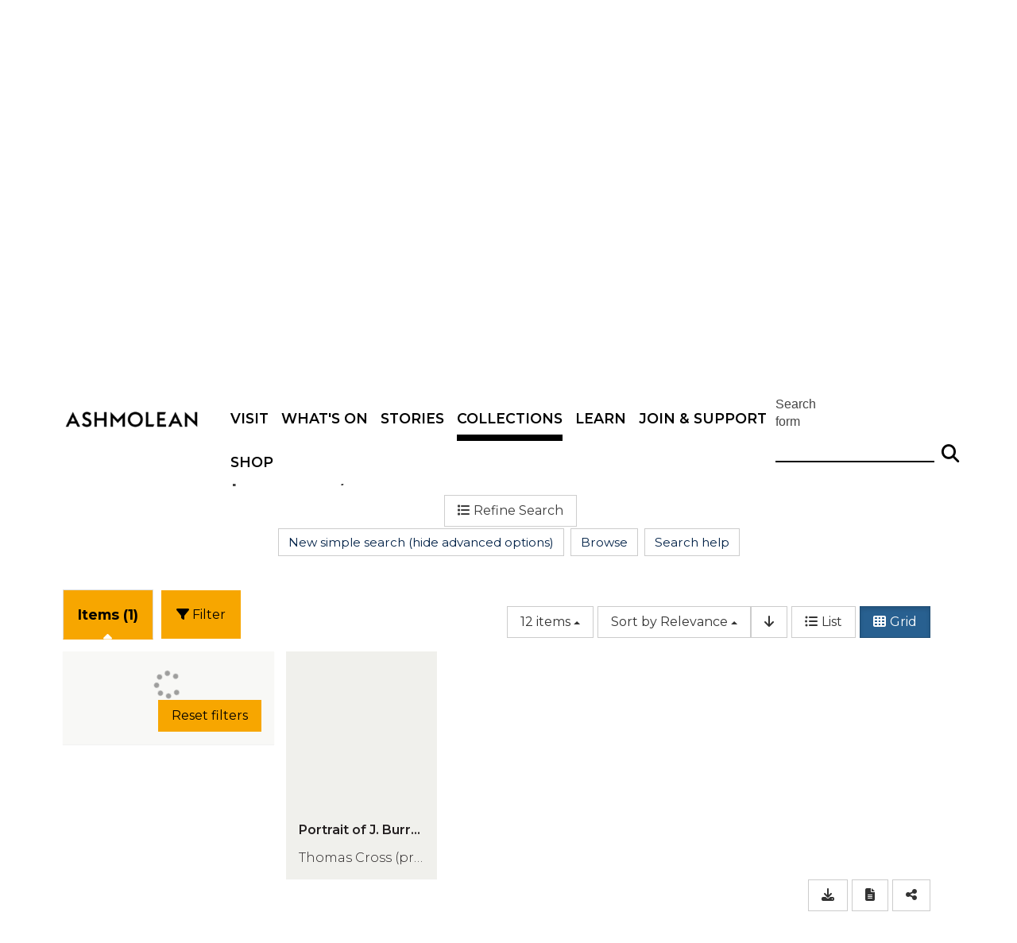

--- FILE ---
content_type: text/html; charset=utf-8
request_url: https://www.ashmolean.org/collections-online
body_size: 43142
content:
<!DOCTYPE html>
<html lang="en" dir="ltr" prefix="content: http://purl.org/rss/1.0/modules/content/ dc: http://purl.org/dc/terms/ foaf: http://xmlns.com/foaf/0.1/ og: http://ogp.me/ns# rdfs: http://www.w3.org/2000/01/rdf-schema# sioc: http://rdfs.org/sioc/ns# sioct: http://rdfs.org/sioc/types# skos: http://www.w3.org/2004/02/skos/core# xsd: http://www.w3.org/2001/XMLSchema#">
<head>
  <!-- force compatibility mode (quirks mode) off in IE  to avoid IE8/9/10 rendering as IE7 -->
  <meta http-equiv="X-UA-Compatible" content="IE=edge" />
  <meta charset="utf-8"><script type="text/javascript">(window.NREUM||(NREUM={})).init={ajax:{deny_list:["bam.nr-data.net"]},feature_flags:["soft_nav"]};(window.NREUM||(NREUM={})).loader_config={xpid:"VQABUFZaCxAFVVZbAwIFXg==",licenseKey:"74a7a5817d",applicationID:"51794328",browserID:"51795500"};;/*! For license information please see nr-loader-full-1.308.0.min.js.LICENSE.txt */
(()=>{var e,t,r={384:(e,t,r)=>{"use strict";r.d(t,{NT:()=>a,US:()=>u,Zm:()=>o,bQ:()=>d,dV:()=>c,pV:()=>l});var n=r(6154),i=r(1863),s=r(1910);const a={beacon:"bam.nr-data.net",errorBeacon:"bam.nr-data.net"};function o(){return n.gm.NREUM||(n.gm.NREUM={}),void 0===n.gm.newrelic&&(n.gm.newrelic=n.gm.NREUM),n.gm.NREUM}function c(){let e=o();return e.o||(e.o={ST:n.gm.setTimeout,SI:n.gm.setImmediate||n.gm.setInterval,CT:n.gm.clearTimeout,XHR:n.gm.XMLHttpRequest,REQ:n.gm.Request,EV:n.gm.Event,PR:n.gm.Promise,MO:n.gm.MutationObserver,FETCH:n.gm.fetch,WS:n.gm.WebSocket},(0,s.i)(...Object.values(e.o))),e}function d(e,t){let r=o();r.initializedAgents??={},t.initializedAt={ms:(0,i.t)(),date:new Date},r.initializedAgents[e]=t}function u(e,t){o()[e]=t}function l(){return function(){let e=o();const t=e.info||{};e.info={beacon:a.beacon,errorBeacon:a.errorBeacon,...t}}(),function(){let e=o();const t=e.init||{};e.init={...t}}(),c(),function(){let e=o();const t=e.loader_config||{};e.loader_config={...t}}(),o()}},782:(e,t,r)=>{"use strict";r.d(t,{T:()=>n});const n=r(860).K7.pageViewTiming},860:(e,t,r)=>{"use strict";r.d(t,{$J:()=>u,K7:()=>c,P3:()=>d,XX:()=>i,Yy:()=>o,df:()=>s,qY:()=>n,v4:()=>a});const n="events",i="jserrors",s="browser/blobs",a="rum",o="browser/logs",c={ajax:"ajax",genericEvents:"generic_events",jserrors:i,logging:"logging",metrics:"metrics",pageAction:"page_action",pageViewEvent:"page_view_event",pageViewTiming:"page_view_timing",sessionReplay:"session_replay",sessionTrace:"session_trace",softNav:"soft_navigations",spa:"spa"},d={[c.pageViewEvent]:1,[c.pageViewTiming]:2,[c.metrics]:3,[c.jserrors]:4,[c.spa]:5,[c.ajax]:6,[c.sessionTrace]:7,[c.softNav]:8,[c.sessionReplay]:9,[c.logging]:10,[c.genericEvents]:11},u={[c.pageViewEvent]:a,[c.pageViewTiming]:n,[c.ajax]:n,[c.spa]:n,[c.softNav]:n,[c.metrics]:i,[c.jserrors]:i,[c.sessionTrace]:s,[c.sessionReplay]:s,[c.logging]:o,[c.genericEvents]:"ins"}},944:(e,t,r)=>{"use strict";r.d(t,{R:()=>i});var n=r(3241);function i(e,t){"function"==typeof console.debug&&(console.debug("New Relic Warning: https://github.com/newrelic/newrelic-browser-agent/blob/main/docs/warning-codes.md#".concat(e),t),(0,n.W)({agentIdentifier:null,drained:null,type:"data",name:"warn",feature:"warn",data:{code:e,secondary:t}}))}},993:(e,t,r)=>{"use strict";r.d(t,{A$:()=>s,ET:()=>a,TZ:()=>o,p_:()=>i});var n=r(860);const i={ERROR:"ERROR",WARN:"WARN",INFO:"INFO",DEBUG:"DEBUG",TRACE:"TRACE"},s={OFF:0,ERROR:1,WARN:2,INFO:3,DEBUG:4,TRACE:5},a="log",o=n.K7.logging},1541:(e,t,r)=>{"use strict";r.d(t,{U:()=>i,f:()=>n});const n={MFE:"MFE",BA:"BA"};function i(e,t){if(2!==t?.harvestEndpointVersion)return{};const r=t.agentRef.runtime.appMetadata.agents[0].entityGuid;return e?{"source.id":e.id,"source.name":e.name,"source.type":e.type,"parent.id":e.parent?.id||r,"parent.type":e.parent?.type||n.BA}:{"entity.guid":r,appId:t.agentRef.info.applicationID}}},1687:(e,t,r)=>{"use strict";r.d(t,{Ak:()=>d,Ze:()=>h,x3:()=>u});var n=r(3241),i=r(7836),s=r(3606),a=r(860),o=r(2646);const c={};function d(e,t){const r={staged:!1,priority:a.P3[t]||0};l(e),c[e].get(t)||c[e].set(t,r)}function u(e,t){e&&c[e]&&(c[e].get(t)&&c[e].delete(t),p(e,t,!1),c[e].size&&f(e))}function l(e){if(!e)throw new Error("agentIdentifier required");c[e]||(c[e]=new Map)}function h(e="",t="feature",r=!1){if(l(e),!e||!c[e].get(t)||r)return p(e,t);c[e].get(t).staged=!0,f(e)}function f(e){const t=Array.from(c[e]);t.every(([e,t])=>t.staged)&&(t.sort((e,t)=>e[1].priority-t[1].priority),t.forEach(([t])=>{c[e].delete(t),p(e,t)}))}function p(e,t,r=!0){const a=e?i.ee.get(e):i.ee,c=s.i.handlers;if(!a.aborted&&a.backlog&&c){if((0,n.W)({agentIdentifier:e,type:"lifecycle",name:"drain",feature:t}),r){const e=a.backlog[t],r=c[t];if(r){for(let t=0;e&&t<e.length;++t)g(e[t],r);Object.entries(r).forEach(([e,t])=>{Object.values(t||{}).forEach(t=>{t[0]?.on&&t[0]?.context()instanceof o.y&&t[0].on(e,t[1])})})}}a.isolatedBacklog||delete c[t],a.backlog[t]=null,a.emit("drain-"+t,[])}}function g(e,t){var r=e[1];Object.values(t[r]||{}).forEach(t=>{var r=e[0];if(t[0]===r){var n=t[1],i=e[3],s=e[2];n.apply(i,s)}})}},1738:(e,t,r)=>{"use strict";r.d(t,{U:()=>f,Y:()=>h});var n=r(3241),i=r(9908),s=r(1863),a=r(944),o=r(5701),c=r(3969),d=r(8362),u=r(860),l=r(4261);function h(e,t,r,s){const h=s||r;!h||h[e]&&h[e]!==d.d.prototype[e]||(h[e]=function(){(0,i.p)(c.xV,["API/"+e+"/called"],void 0,u.K7.metrics,r.ee),(0,n.W)({agentIdentifier:r.agentIdentifier,drained:!!o.B?.[r.agentIdentifier],type:"data",name:"api",feature:l.Pl+e,data:{}});try{return t.apply(this,arguments)}catch(e){(0,a.R)(23,e)}})}function f(e,t,r,n,a){const o=e.info;null===r?delete o.jsAttributes[t]:o.jsAttributes[t]=r,(a||null===r)&&(0,i.p)(l.Pl+n,[(0,s.t)(),t,r],void 0,"session",e.ee)}},1741:(e,t,r)=>{"use strict";r.d(t,{W:()=>s});var n=r(944),i=r(4261);class s{#e(e,...t){if(this[e]!==s.prototype[e])return this[e](...t);(0,n.R)(35,e)}addPageAction(e,t){return this.#e(i.hG,e,t)}register(e){return this.#e(i.eY,e)}recordCustomEvent(e,t){return this.#e(i.fF,e,t)}setPageViewName(e,t){return this.#e(i.Fw,e,t)}setCustomAttribute(e,t,r){return this.#e(i.cD,e,t,r)}noticeError(e,t){return this.#e(i.o5,e,t)}setUserId(e,t=!1){return this.#e(i.Dl,e,t)}setApplicationVersion(e){return this.#e(i.nb,e)}setErrorHandler(e){return this.#e(i.bt,e)}addRelease(e,t){return this.#e(i.k6,e,t)}log(e,t){return this.#e(i.$9,e,t)}start(){return this.#e(i.d3)}finished(e){return this.#e(i.BL,e)}recordReplay(){return this.#e(i.CH)}pauseReplay(){return this.#e(i.Tb)}addToTrace(e){return this.#e(i.U2,e)}setCurrentRouteName(e){return this.#e(i.PA,e)}interaction(e){return this.#e(i.dT,e)}wrapLogger(e,t,r){return this.#e(i.Wb,e,t,r)}measure(e,t){return this.#e(i.V1,e,t)}consent(e){return this.#e(i.Pv,e)}}},1863:(e,t,r)=>{"use strict";function n(){return Math.floor(performance.now())}r.d(t,{t:()=>n})},1910:(e,t,r)=>{"use strict";r.d(t,{i:()=>s});var n=r(944);const i=new Map;function s(...e){return e.every(e=>{if(i.has(e))return i.get(e);const t="function"==typeof e?e.toString():"",r=t.includes("[native code]"),s=t.includes("nrWrapper");return r||s||(0,n.R)(64,e?.name||t),i.set(e,r),r})}},2555:(e,t,r)=>{"use strict";r.d(t,{D:()=>o,f:()=>a});var n=r(384),i=r(8122);const s={beacon:n.NT.beacon,errorBeacon:n.NT.errorBeacon,licenseKey:void 0,applicationID:void 0,sa:void 0,queueTime:void 0,applicationTime:void 0,ttGuid:void 0,user:void 0,account:void 0,product:void 0,extra:void 0,jsAttributes:{},userAttributes:void 0,atts:void 0,transactionName:void 0,tNamePlain:void 0};function a(e){try{return!!e.licenseKey&&!!e.errorBeacon&&!!e.applicationID}catch(e){return!1}}const o=e=>(0,i.a)(e,s)},2614:(e,t,r)=>{"use strict";r.d(t,{BB:()=>a,H3:()=>n,g:()=>d,iL:()=>c,tS:()=>o,uh:()=>i,wk:()=>s});const n="NRBA",i="SESSION",s=144e5,a=18e5,o={STARTED:"session-started",PAUSE:"session-pause",RESET:"session-reset",RESUME:"session-resume",UPDATE:"session-update"},c={SAME_TAB:"same-tab",CROSS_TAB:"cross-tab"},d={OFF:0,FULL:1,ERROR:2}},2646:(e,t,r)=>{"use strict";r.d(t,{y:()=>n});class n{constructor(e){this.contextId=e}}},2843:(e,t,r)=>{"use strict";r.d(t,{G:()=>s,u:()=>i});var n=r(3878);function i(e,t=!1,r,i){(0,n.DD)("visibilitychange",function(){if(t)return void("hidden"===document.visibilityState&&e());e(document.visibilityState)},r,i)}function s(e,t,r){(0,n.sp)("pagehide",e,t,r)}},3241:(e,t,r)=>{"use strict";r.d(t,{W:()=>s});var n=r(6154);const i="newrelic";function s(e={}){try{n.gm.dispatchEvent(new CustomEvent(i,{detail:e}))}catch(e){}}},3304:(e,t,r)=>{"use strict";r.d(t,{A:()=>s});var n=r(7836);const i=()=>{const e=new WeakSet;return(t,r)=>{if("object"==typeof r&&null!==r){if(e.has(r))return;e.add(r)}return r}};function s(e){try{return JSON.stringify(e,i())??""}catch(e){try{n.ee.emit("internal-error",[e])}catch(e){}return""}}},3333:(e,t,r)=>{"use strict";r.d(t,{$v:()=>u,TZ:()=>n,Xh:()=>c,Zp:()=>i,kd:()=>d,mq:()=>o,nf:()=>a,qN:()=>s});const n=r(860).K7.genericEvents,i=["auxclick","click","copy","keydown","paste","scrollend"],s=["focus","blur"],a=4,o=1e3,c=2e3,d=["PageAction","UserAction","BrowserPerformance"],u={RESOURCES:"experimental.resources",REGISTER:"register"}},3434:(e,t,r)=>{"use strict";r.d(t,{Jt:()=>s,YM:()=>d});var n=r(7836),i=r(5607);const s="nr@original:".concat(i.W),a=50;var o=Object.prototype.hasOwnProperty,c=!1;function d(e,t){return e||(e=n.ee),r.inPlace=function(e,t,n,i,s){n||(n="");const a="-"===n.charAt(0);for(let o=0;o<t.length;o++){const c=t[o],d=e[c];l(d)||(e[c]=r(d,a?c+n:n,i,c,s))}},r.flag=s,r;function r(t,r,n,c,d){return l(t)?t:(r||(r=""),nrWrapper[s]=t,function(e,t,r){if(Object.defineProperty&&Object.keys)try{return Object.keys(e).forEach(function(r){Object.defineProperty(t,r,{get:function(){return e[r]},set:function(t){return e[r]=t,t}})}),t}catch(e){u([e],r)}for(var n in e)o.call(e,n)&&(t[n]=e[n])}(t,nrWrapper,e),nrWrapper);function nrWrapper(){var s,o,l,h;let f;try{o=this,s=[...arguments],l="function"==typeof n?n(s,o):n||{}}catch(t){u([t,"",[s,o,c],l],e)}i(r+"start",[s,o,c],l,d);const p=performance.now();let g;try{return h=t.apply(o,s),g=performance.now(),h}catch(e){throw g=performance.now(),i(r+"err",[s,o,e],l,d),f=e,f}finally{const e=g-p,t={start:p,end:g,duration:e,isLongTask:e>=a,methodName:c,thrownError:f};t.isLongTask&&i("long-task",[t,o],l,d),i(r+"end",[s,o,h],l,d)}}}function i(r,n,i,s){if(!c||t){var a=c;c=!0;try{e.emit(r,n,i,t,s)}catch(t){u([t,r,n,i],e)}c=a}}}function u(e,t){t||(t=n.ee);try{t.emit("internal-error",e)}catch(e){}}function l(e){return!(e&&"function"==typeof e&&e.apply&&!e[s])}},3606:(e,t,r)=>{"use strict";r.d(t,{i:()=>s});var n=r(9908);s.on=a;var i=s.handlers={};function s(e,t,r,s){a(s||n.d,i,e,t,r)}function a(e,t,r,i,s){s||(s="feature"),e||(e=n.d);var a=t[s]=t[s]||{};(a[r]=a[r]||[]).push([e,i])}},3738:(e,t,r)=>{"use strict";r.d(t,{He:()=>i,Kp:()=>o,Lc:()=>d,Rz:()=>u,TZ:()=>n,bD:()=>s,d3:()=>a,jx:()=>l,sl:()=>h,uP:()=>c});const n=r(860).K7.sessionTrace,i="bstResource",s="resource",a="-start",o="-end",c="fn"+a,d="fn"+o,u="pushState",l=1e3,h=3e4},3785:(e,t,r)=>{"use strict";r.d(t,{R:()=>c,b:()=>d});var n=r(9908),i=r(1863),s=r(860),a=r(3969),o=r(993);function c(e,t,r={},c=o.p_.INFO,d=!0,u,l=(0,i.t)()){(0,n.p)(a.xV,["API/logging/".concat(c.toLowerCase(),"/called")],void 0,s.K7.metrics,e),(0,n.p)(o.ET,[l,t,r,c,d,u],void 0,s.K7.logging,e)}function d(e){return"string"==typeof e&&Object.values(o.p_).some(t=>t===e.toUpperCase().trim())}},3878:(e,t,r)=>{"use strict";function n(e,t){return{capture:e,passive:!1,signal:t}}function i(e,t,r=!1,i){window.addEventListener(e,t,n(r,i))}function s(e,t,r=!1,i){document.addEventListener(e,t,n(r,i))}r.d(t,{DD:()=>s,jT:()=>n,sp:()=>i})},3969:(e,t,r)=>{"use strict";r.d(t,{TZ:()=>n,XG:()=>o,rs:()=>i,xV:()=>a,z_:()=>s});const n=r(860).K7.metrics,i="sm",s="cm",a="storeSupportabilityMetrics",o="storeEventMetrics"},4234:(e,t,r)=>{"use strict";r.d(t,{W:()=>s});var n=r(7836),i=r(1687);class s{constructor(e,t){this.agentIdentifier=e,this.ee=n.ee.get(e),this.featureName=t,this.blocked=!1}deregisterDrain(){(0,i.x3)(this.agentIdentifier,this.featureName)}}},4261:(e,t,r)=>{"use strict";r.d(t,{$9:()=>d,BL:()=>o,CH:()=>f,Dl:()=>w,Fw:()=>y,PA:()=>m,Pl:()=>n,Pv:()=>T,Tb:()=>l,U2:()=>s,V1:()=>E,Wb:()=>x,bt:()=>b,cD:()=>v,d3:()=>R,dT:()=>c,eY:()=>p,fF:()=>h,hG:()=>i,k6:()=>a,nb:()=>g,o5:()=>u});const n="api-",i="addPageAction",s="addToTrace",a="addRelease",o="finished",c="interaction",d="log",u="noticeError",l="pauseReplay",h="recordCustomEvent",f="recordReplay",p="register",g="setApplicationVersion",m="setCurrentRouteName",v="setCustomAttribute",b="setErrorHandler",y="setPageViewName",w="setUserId",R="start",x="wrapLogger",E="measure",T="consent"},5205:(e,t,r)=>{"use strict";r.d(t,{j:()=>S});var n=r(384),i=r(1741);var s=r(2555),a=r(3333);const o=e=>{if(!e||"string"!=typeof e)return!1;try{document.createDocumentFragment().querySelector(e)}catch{return!1}return!0};var c=r(2614),d=r(944),u=r(8122);const l="[data-nr-mask]",h=e=>(0,u.a)(e,(()=>{const e={feature_flags:[],experimental:{allow_registered_children:!1,resources:!1},mask_selector:"*",block_selector:"[data-nr-block]",mask_input_options:{color:!1,date:!1,"datetime-local":!1,email:!1,month:!1,number:!1,range:!1,search:!1,tel:!1,text:!1,time:!1,url:!1,week:!1,textarea:!1,select:!1,password:!0}};return{ajax:{deny_list:void 0,block_internal:!0,enabled:!0,autoStart:!0},api:{get allow_registered_children(){return e.feature_flags.includes(a.$v.REGISTER)||e.experimental.allow_registered_children},set allow_registered_children(t){e.experimental.allow_registered_children=t},duplicate_registered_data:!1},browser_consent_mode:{enabled:!1},distributed_tracing:{enabled:void 0,exclude_newrelic_header:void 0,cors_use_newrelic_header:void 0,cors_use_tracecontext_headers:void 0,allowed_origins:void 0},get feature_flags(){return e.feature_flags},set feature_flags(t){e.feature_flags=t},generic_events:{enabled:!0,autoStart:!0},harvest:{interval:30},jserrors:{enabled:!0,autoStart:!0},logging:{enabled:!0,autoStart:!0},metrics:{enabled:!0,autoStart:!0},obfuscate:void 0,page_action:{enabled:!0},page_view_event:{enabled:!0,autoStart:!0},page_view_timing:{enabled:!0,autoStart:!0},performance:{capture_marks:!1,capture_measures:!1,capture_detail:!0,resources:{get enabled(){return e.feature_flags.includes(a.$v.RESOURCES)||e.experimental.resources},set enabled(t){e.experimental.resources=t},asset_types:[],first_party_domains:[],ignore_newrelic:!0}},privacy:{cookies_enabled:!0},proxy:{assets:void 0,beacon:void 0},session:{expiresMs:c.wk,inactiveMs:c.BB},session_replay:{autoStart:!0,enabled:!1,preload:!1,sampling_rate:10,error_sampling_rate:100,collect_fonts:!1,inline_images:!1,fix_stylesheets:!0,mask_all_inputs:!0,get mask_text_selector(){return e.mask_selector},set mask_text_selector(t){o(t)?e.mask_selector="".concat(t,",").concat(l):""===t||null===t?e.mask_selector=l:(0,d.R)(5,t)},get block_class(){return"nr-block"},get ignore_class(){return"nr-ignore"},get mask_text_class(){return"nr-mask"},get block_selector(){return e.block_selector},set block_selector(t){o(t)?e.block_selector+=",".concat(t):""!==t&&(0,d.R)(6,t)},get mask_input_options(){return e.mask_input_options},set mask_input_options(t){t&&"object"==typeof t?e.mask_input_options={...t,password:!0}:(0,d.R)(7,t)}},session_trace:{enabled:!0,autoStart:!0},soft_navigations:{enabled:!0,autoStart:!0},spa:{enabled:!0,autoStart:!0},ssl:void 0,user_actions:{enabled:!0,elementAttributes:["id","className","tagName","type"]}}})());var f=r(6154),p=r(9324);let g=0;const m={buildEnv:p.F3,distMethod:p.Xs,version:p.xv,originTime:f.WN},v={consented:!1},b={appMetadata:{},get consented(){return this.session?.state?.consent||v.consented},set consented(e){v.consented=e},customTransaction:void 0,denyList:void 0,disabled:!1,harvester:void 0,isolatedBacklog:!1,isRecording:!1,loaderType:void 0,maxBytes:3e4,obfuscator:void 0,onerror:void 0,ptid:void 0,releaseIds:{},session:void 0,timeKeeper:void 0,registeredEntities:[],jsAttributesMetadata:{bytes:0},get harvestCount(){return++g}},y=e=>{const t=(0,u.a)(e,b),r=Object.keys(m).reduce((e,t)=>(e[t]={value:m[t],writable:!1,configurable:!0,enumerable:!0},e),{});return Object.defineProperties(t,r)};var w=r(5701);const R=e=>{const t=e.startsWith("http");e+="/",r.p=t?e:"https://"+e};var x=r(7836),E=r(3241);const T={accountID:void 0,trustKey:void 0,agentID:void 0,licenseKey:void 0,applicationID:void 0,xpid:void 0},A=e=>(0,u.a)(e,T),_=new Set;function S(e,t={},r,a){let{init:o,info:c,loader_config:d,runtime:u={},exposed:l=!0}=t;if(!c){const e=(0,n.pV)();o=e.init,c=e.info,d=e.loader_config}e.init=h(o||{}),e.loader_config=A(d||{}),c.jsAttributes??={},f.bv&&(c.jsAttributes.isWorker=!0),e.info=(0,s.D)(c);const p=e.init,g=[c.beacon,c.errorBeacon];_.has(e.agentIdentifier)||(p.proxy.assets&&(R(p.proxy.assets),g.push(p.proxy.assets)),p.proxy.beacon&&g.push(p.proxy.beacon),e.beacons=[...g],function(e){const t=(0,n.pV)();Object.getOwnPropertyNames(i.W.prototype).forEach(r=>{const n=i.W.prototype[r];if("function"!=typeof n||"constructor"===n)return;let s=t[r];e[r]&&!1!==e.exposed&&"micro-agent"!==e.runtime?.loaderType&&(t[r]=(...t)=>{const n=e[r](...t);return s?s(...t):n})})}(e),(0,n.US)("activatedFeatures",w.B)),u.denyList=[...p.ajax.deny_list||[],...p.ajax.block_internal?g:[]],u.ptid=e.agentIdentifier,u.loaderType=r,e.runtime=y(u),_.has(e.agentIdentifier)||(e.ee=x.ee.get(e.agentIdentifier),e.exposed=l,(0,E.W)({agentIdentifier:e.agentIdentifier,drained:!!w.B?.[e.agentIdentifier],type:"lifecycle",name:"initialize",feature:void 0,data:e.config})),_.add(e.agentIdentifier)}},5270:(e,t,r)=>{"use strict";r.d(t,{Aw:()=>a,SR:()=>s,rF:()=>o});var n=r(384),i=r(7767);function s(e){return!!(0,n.dV)().o.MO&&(0,i.V)(e)&&!0===e?.session_trace.enabled}function a(e){return!0===e?.session_replay.preload&&s(e)}function o(e,t){try{if("string"==typeof t?.type){if("password"===t.type.toLowerCase())return"*".repeat(e?.length||0);if(void 0!==t?.dataset?.nrUnmask||t?.classList?.contains("nr-unmask"))return e}}catch(e){}return"string"==typeof e?e.replace(/[\S]/g,"*"):"*".repeat(e?.length||0)}},5289:(e,t,r)=>{"use strict";r.d(t,{GG:()=>a,Qr:()=>c,sB:()=>o});var n=r(3878),i=r(6389);function s(){return"undefined"==typeof document||"complete"===document.readyState}function a(e,t){if(s())return e();const r=(0,i.J)(e),a=setInterval(()=>{s()&&(clearInterval(a),r())},500);(0,n.sp)("load",r,t)}function o(e){if(s())return e();(0,n.DD)("DOMContentLoaded",e)}function c(e){if(s())return e();(0,n.sp)("popstate",e)}},5607:(e,t,r)=>{"use strict";r.d(t,{W:()=>n});const n=(0,r(9566).bz)()},5701:(e,t,r)=>{"use strict";r.d(t,{B:()=>s,t:()=>a});var n=r(3241);const i=new Set,s={};function a(e,t){const r=t.agentIdentifier;s[r]??={},e&&"object"==typeof e&&(i.has(r)||(t.ee.emit("rumresp",[e]),s[r]=e,i.add(r),(0,n.W)({agentIdentifier:r,loaded:!0,drained:!0,type:"lifecycle",name:"load",feature:void 0,data:e})))}},6154:(e,t,r)=>{"use strict";r.d(t,{OF:()=>d,RI:()=>i,WN:()=>h,bv:()=>s,eN:()=>f,gm:()=>a,lR:()=>l,m:()=>c,mw:()=>o,sb:()=>u});var n=r(1863);const i="undefined"!=typeof window&&!!window.document,s="undefined"!=typeof WorkerGlobalScope&&("undefined"!=typeof self&&self instanceof WorkerGlobalScope&&self.navigator instanceof WorkerNavigator||"undefined"!=typeof globalThis&&globalThis instanceof WorkerGlobalScope&&globalThis.navigator instanceof WorkerNavigator),a=i?window:"undefined"!=typeof WorkerGlobalScope&&("undefined"!=typeof self&&self instanceof WorkerGlobalScope&&self||"undefined"!=typeof globalThis&&globalThis instanceof WorkerGlobalScope&&globalThis),o=Boolean("hidden"===a?.document?.visibilityState),c=""+a?.location,d=/iPad|iPhone|iPod/.test(a.navigator?.userAgent),u=d&&"undefined"==typeof SharedWorker,l=(()=>{const e=a.navigator?.userAgent?.match(/Firefox[/\s](\d+\.\d+)/);return Array.isArray(e)&&e.length>=2?+e[1]:0})(),h=Date.now()-(0,n.t)(),f=()=>"undefined"!=typeof PerformanceNavigationTiming&&a?.performance?.getEntriesByType("navigation")?.[0]?.responseStart},6344:(e,t,r)=>{"use strict";r.d(t,{BB:()=>u,Qb:()=>l,TZ:()=>i,Ug:()=>a,Vh:()=>s,_s:()=>o,bc:()=>d,yP:()=>c});var n=r(2614);const i=r(860).K7.sessionReplay,s="errorDuringReplay",a=.12,o={DomContentLoaded:0,Load:1,FullSnapshot:2,IncrementalSnapshot:3,Meta:4,Custom:5},c={[n.g.ERROR]:15e3,[n.g.FULL]:3e5,[n.g.OFF]:0},d={RESET:{message:"Session was reset",sm:"Reset"},IMPORT:{message:"Recorder failed to import",sm:"Import"},TOO_MANY:{message:"429: Too Many Requests",sm:"Too-Many"},TOO_BIG:{message:"Payload was too large",sm:"Too-Big"},CROSS_TAB:{message:"Session Entity was set to OFF on another tab",sm:"Cross-Tab"},ENTITLEMENTS:{message:"Session Replay is not allowed and will not be started",sm:"Entitlement"}},u=5e3,l={API:"api",RESUME:"resume",SWITCH_TO_FULL:"switchToFull",INITIALIZE:"initialize",PRELOAD:"preload"}},6389:(e,t,r)=>{"use strict";function n(e,t=500,r={}){const n=r?.leading||!1;let i;return(...r)=>{n&&void 0===i&&(e.apply(this,r),i=setTimeout(()=>{i=clearTimeout(i)},t)),n||(clearTimeout(i),i=setTimeout(()=>{e.apply(this,r)},t))}}function i(e){let t=!1;return(...r)=>{t||(t=!0,e.apply(this,r))}}r.d(t,{J:()=>i,s:()=>n})},6630:(e,t,r)=>{"use strict";r.d(t,{T:()=>n});const n=r(860).K7.pageViewEvent},6774:(e,t,r)=>{"use strict";r.d(t,{T:()=>n});const n=r(860).K7.jserrors},7295:(e,t,r)=>{"use strict";r.d(t,{Xv:()=>a,gX:()=>i,iW:()=>s});var n=[];function i(e){if(!e||s(e))return!1;if(0===n.length)return!0;if("*"===n[0].hostname)return!1;for(var t=0;t<n.length;t++){var r=n[t];if(r.hostname.test(e.hostname)&&r.pathname.test(e.pathname))return!1}return!0}function s(e){return void 0===e.hostname}function a(e){if(n=[],e&&e.length)for(var t=0;t<e.length;t++){let r=e[t];if(!r)continue;if("*"===r)return void(n=[{hostname:"*"}]);0===r.indexOf("http://")?r=r.substring(7):0===r.indexOf("https://")&&(r=r.substring(8));const i=r.indexOf("/");let s,a;i>0?(s=r.substring(0,i),a=r.substring(i)):(s=r,a="*");let[c]=s.split(":");n.push({hostname:o(c),pathname:o(a,!0)})}}function o(e,t=!1){const r=e.replace(/[.+?^${}()|[\]\\]/g,e=>"\\"+e).replace(/\*/g,".*?");return new RegExp((t?"^":"")+r+"$")}},7485:(e,t,r)=>{"use strict";r.d(t,{D:()=>i});var n=r(6154);function i(e){if(0===(e||"").indexOf("data:"))return{protocol:"data"};try{const t=new URL(e,location.href),r={port:t.port,hostname:t.hostname,pathname:t.pathname,search:t.search,protocol:t.protocol.slice(0,t.protocol.indexOf(":")),sameOrigin:t.protocol===n.gm?.location?.protocol&&t.host===n.gm?.location?.host};return r.port&&""!==r.port||("http:"===t.protocol&&(r.port="80"),"https:"===t.protocol&&(r.port="443")),r.pathname&&""!==r.pathname?r.pathname.startsWith("/")||(r.pathname="/".concat(r.pathname)):r.pathname="/",r}catch(e){return{}}}},7699:(e,t,r)=>{"use strict";r.d(t,{It:()=>s,KC:()=>o,No:()=>i,qh:()=>a});var n=r(860);const i=16e3,s=1e6,a="SESSION_ERROR",o={[n.K7.logging]:!0,[n.K7.genericEvents]:!1,[n.K7.jserrors]:!1,[n.K7.ajax]:!1}},7767:(e,t,r)=>{"use strict";r.d(t,{V:()=>i});var n=r(6154);const i=e=>n.RI&&!0===e?.privacy.cookies_enabled},7836:(e,t,r)=>{"use strict";r.d(t,{P:()=>o,ee:()=>c});var n=r(384),i=r(8990),s=r(2646),a=r(5607);const o="nr@context:".concat(a.W),c=function e(t,r){var n={},a={},u={},l=!1;try{l=16===r.length&&d.initializedAgents?.[r]?.runtime.isolatedBacklog}catch(e){}var h={on:p,addEventListener:p,removeEventListener:function(e,t){var r=n[e];if(!r)return;for(var i=0;i<r.length;i++)r[i]===t&&r.splice(i,1)},emit:function(e,r,n,i,s){!1!==s&&(s=!0);if(c.aborted&&!i)return;t&&s&&t.emit(e,r,n);var o=f(n);g(e).forEach(e=>{e.apply(o,r)});var d=v()[a[e]];d&&d.push([h,e,r,o]);return o},get:m,listeners:g,context:f,buffer:function(e,t){const r=v();if(t=t||"feature",h.aborted)return;Object.entries(e||{}).forEach(([e,n])=>{a[n]=t,t in r||(r[t]=[])})},abort:function(){h._aborted=!0,Object.keys(h.backlog).forEach(e=>{delete h.backlog[e]})},isBuffering:function(e){return!!v()[a[e]]},debugId:r,backlog:l?{}:t&&"object"==typeof t.backlog?t.backlog:{},isolatedBacklog:l};return Object.defineProperty(h,"aborted",{get:()=>{let e=h._aborted||!1;return e||(t&&(e=t.aborted),e)}}),h;function f(e){return e&&e instanceof s.y?e:e?(0,i.I)(e,o,()=>new s.y(o)):new s.y(o)}function p(e,t){n[e]=g(e).concat(t)}function g(e){return n[e]||[]}function m(t){return u[t]=u[t]||e(h,t)}function v(){return h.backlog}}(void 0,"globalEE"),d=(0,n.Zm)();d.ee||(d.ee=c)},8122:(e,t,r)=>{"use strict";r.d(t,{a:()=>i});var n=r(944);function i(e,t){try{if(!e||"object"!=typeof e)return(0,n.R)(3);if(!t||"object"!=typeof t)return(0,n.R)(4);const r=Object.create(Object.getPrototypeOf(t),Object.getOwnPropertyDescriptors(t)),s=0===Object.keys(r).length?e:r;for(let a in s)if(void 0!==e[a])try{if(null===e[a]){r[a]=null;continue}Array.isArray(e[a])&&Array.isArray(t[a])?r[a]=Array.from(new Set([...e[a],...t[a]])):"object"==typeof e[a]&&"object"==typeof t[a]?r[a]=i(e[a],t[a]):r[a]=e[a]}catch(e){r[a]||(0,n.R)(1,e)}return r}catch(e){(0,n.R)(2,e)}}},8139:(e,t,r)=>{"use strict";r.d(t,{u:()=>h});var n=r(7836),i=r(3434),s=r(8990),a=r(6154);const o={},c=a.gm.XMLHttpRequest,d="addEventListener",u="removeEventListener",l="nr@wrapped:".concat(n.P);function h(e){var t=function(e){return(e||n.ee).get("events")}(e);if(o[t.debugId]++)return t;o[t.debugId]=1;var r=(0,i.YM)(t,!0);function h(e){r.inPlace(e,[d,u],"-",p)}function p(e,t){return e[1]}return"getPrototypeOf"in Object&&(a.RI&&f(document,h),c&&f(c.prototype,h),f(a.gm,h)),t.on(d+"-start",function(e,t){var n=e[1];if(null!==n&&("function"==typeof n||"object"==typeof n)&&"newrelic"!==e[0]){var i=(0,s.I)(n,l,function(){var e={object:function(){if("function"!=typeof n.handleEvent)return;return n.handleEvent.apply(n,arguments)},function:n}[typeof n];return e?r(e,"fn-",null,e.name||"anonymous"):n});this.wrapped=e[1]=i}}),t.on(u+"-start",function(e){e[1]=this.wrapped||e[1]}),t}function f(e,t,...r){let n=e;for(;"object"==typeof n&&!Object.prototype.hasOwnProperty.call(n,d);)n=Object.getPrototypeOf(n);n&&t(n,...r)}},8362:(e,t,r)=>{"use strict";r.d(t,{d:()=>s});var n=r(9566),i=r(1741);class s extends i.W{agentIdentifier=(0,n.LA)(16)}},8374:(e,t,r)=>{r.nc=(()=>{try{return document?.currentScript?.nonce}catch(e){}return""})()},8990:(e,t,r)=>{"use strict";r.d(t,{I:()=>i});var n=Object.prototype.hasOwnProperty;function i(e,t,r){if(n.call(e,t))return e[t];var i=r();if(Object.defineProperty&&Object.keys)try{return Object.defineProperty(e,t,{value:i,writable:!0,enumerable:!1}),i}catch(e){}return e[t]=i,i}},9119:(e,t,r)=>{"use strict";r.d(t,{L:()=>s});var n=/([^?#]*)[^#]*(#[^?]*|$).*/,i=/([^?#]*)().*/;function s(e,t){return e?e.replace(t?n:i,"$1$2"):e}},9300:(e,t,r)=>{"use strict";r.d(t,{T:()=>n});const n=r(860).K7.ajax},9324:(e,t,r)=>{"use strict";r.d(t,{AJ:()=>a,F3:()=>i,Xs:()=>s,Yq:()=>o,xv:()=>n});const n="1.308.0",i="PROD",s="CDN",a="@newrelic/rrweb",o="1.0.1"},9566:(e,t,r)=>{"use strict";r.d(t,{LA:()=>o,ZF:()=>c,bz:()=>a,el:()=>d});var n=r(6154);const i="xxxxxxxx-xxxx-4xxx-yxxx-xxxxxxxxxxxx";function s(e,t){return e?15&e[t]:16*Math.random()|0}function a(){const e=n.gm?.crypto||n.gm?.msCrypto;let t,r=0;return e&&e.getRandomValues&&(t=e.getRandomValues(new Uint8Array(30))),i.split("").map(e=>"x"===e?s(t,r++).toString(16):"y"===e?(3&s()|8).toString(16):e).join("")}function o(e){const t=n.gm?.crypto||n.gm?.msCrypto;let r,i=0;t&&t.getRandomValues&&(r=t.getRandomValues(new Uint8Array(e)));const a=[];for(var o=0;o<e;o++)a.push(s(r,i++).toString(16));return a.join("")}function c(){return o(16)}function d(){return o(32)}},9908:(e,t,r)=>{"use strict";r.d(t,{d:()=>n,p:()=>i});var n=r(7836).ee.get("handle");function i(e,t,r,i,s){s?(s.buffer([e],i),s.emit(e,t,r)):(n.buffer([e],i),n.emit(e,t,r))}}},n={};function i(e){var t=n[e];if(void 0!==t)return t.exports;var s=n[e]={exports:{}};return r[e](s,s.exports,i),s.exports}i.m=r,i.d=(e,t)=>{for(var r in t)i.o(t,r)&&!i.o(e,r)&&Object.defineProperty(e,r,{enumerable:!0,get:t[r]})},i.f={},i.e=e=>Promise.all(Object.keys(i.f).reduce((t,r)=>(i.f[r](e,t),t),[])),i.u=e=>({95:"nr-full-compressor",222:"nr-full-recorder",891:"nr-full"}[e]+"-1.308.0.min.js"),i.o=(e,t)=>Object.prototype.hasOwnProperty.call(e,t),e={},t="NRBA-1.308.0.PROD:",i.l=(r,n,s,a)=>{if(e[r])e[r].push(n);else{var o,c;if(void 0!==s)for(var d=document.getElementsByTagName("script"),u=0;u<d.length;u++){var l=d[u];if(l.getAttribute("src")==r||l.getAttribute("data-webpack")==t+s){o=l;break}}if(!o){c=!0;var h={891:"sha512-fcveNDcpRQS9OweGhN4uJe88Qmg+EVyH6j/wngwL2Le0m7LYyz7q+JDx7KBxsdDF4TaPVsSmHg12T3pHwdLa7w==",222:"sha512-O8ZzdvgB4fRyt7k2Qrr4STpR+tCA2mcQEig6/dP3rRy9uEx1CTKQ6cQ7Src0361y7xS434ua+zIPo265ZpjlEg==",95:"sha512-jDWejat/6/UDex/9XjYoPPmpMPuEvBCSuCg/0tnihjbn5bh9mP3An0NzFV9T5Tc+3kKhaXaZA8UIKPAanD2+Gw=="};(o=document.createElement("script")).charset="utf-8",i.nc&&o.setAttribute("nonce",i.nc),o.setAttribute("data-webpack",t+s),o.src=r,0!==o.src.indexOf(window.location.origin+"/")&&(o.crossOrigin="anonymous"),h[a]&&(o.integrity=h[a])}e[r]=[n];var f=(t,n)=>{o.onerror=o.onload=null,clearTimeout(p);var i=e[r];if(delete e[r],o.parentNode&&o.parentNode.removeChild(o),i&&i.forEach(e=>e(n)),t)return t(n)},p=setTimeout(f.bind(null,void 0,{type:"timeout",target:o}),12e4);o.onerror=f.bind(null,o.onerror),o.onload=f.bind(null,o.onload),c&&document.head.appendChild(o)}},i.r=e=>{"undefined"!=typeof Symbol&&Symbol.toStringTag&&Object.defineProperty(e,Symbol.toStringTag,{value:"Module"}),Object.defineProperty(e,"__esModule",{value:!0})},i.p="https://js-agent.newrelic.com/",(()=>{var e={85:0,959:0};i.f.j=(t,r)=>{var n=i.o(e,t)?e[t]:void 0;if(0!==n)if(n)r.push(n[2]);else{var s=new Promise((r,i)=>n=e[t]=[r,i]);r.push(n[2]=s);var a=i.p+i.u(t),o=new Error;i.l(a,r=>{if(i.o(e,t)&&(0!==(n=e[t])&&(e[t]=void 0),n)){var s=r&&("load"===r.type?"missing":r.type),a=r&&r.target&&r.target.src;o.message="Loading chunk "+t+" failed: ("+s+": "+a+")",o.name="ChunkLoadError",o.type=s,o.request=a,n[1](o)}},"chunk-"+t,t)}};var t=(t,r)=>{var n,s,[a,o,c]=r,d=0;if(a.some(t=>0!==e[t])){for(n in o)i.o(o,n)&&(i.m[n]=o[n]);if(c)c(i)}for(t&&t(r);d<a.length;d++)s=a[d],i.o(e,s)&&e[s]&&e[s][0](),e[s]=0},r=self["webpackChunk:NRBA-1.308.0.PROD"]=self["webpackChunk:NRBA-1.308.0.PROD"]||[];r.forEach(t.bind(null,0)),r.push=t.bind(null,r.push.bind(r))})(),(()=>{"use strict";i(8374);var e=i(8362),t=i(860);const r=Object.values(t.K7);var n=i(5205);var s=i(9908),a=i(1863),o=i(4261),c=i(1738);var d=i(1687),u=i(4234),l=i(5289),h=i(6154),f=i(944),p=i(5270),g=i(7767),m=i(6389),v=i(7699);class b extends u.W{constructor(e,t){super(e.agentIdentifier,t),this.agentRef=e,this.abortHandler=void 0,this.featAggregate=void 0,this.loadedSuccessfully=void 0,this.onAggregateImported=new Promise(e=>{this.loadedSuccessfully=e}),this.deferred=Promise.resolve(),!1===e.init[this.featureName].autoStart?this.deferred=new Promise((t,r)=>{this.ee.on("manual-start-all",(0,m.J)(()=>{(0,d.Ak)(e.agentIdentifier,this.featureName),t()}))}):(0,d.Ak)(e.agentIdentifier,t)}importAggregator(e,t,r={}){if(this.featAggregate)return;const n=async()=>{let n;await this.deferred;try{if((0,g.V)(e.init)){const{setupAgentSession:t}=await i.e(891).then(i.bind(i,8766));n=t(e)}}catch(e){(0,f.R)(20,e),this.ee.emit("internal-error",[e]),(0,s.p)(v.qh,[e],void 0,this.featureName,this.ee)}try{if(!this.#t(this.featureName,n,e.init))return(0,d.Ze)(this.agentIdentifier,this.featureName),void this.loadedSuccessfully(!1);const{Aggregate:i}=await t();this.featAggregate=new i(e,r),e.runtime.harvester.initializedAggregates.push(this.featAggregate),this.loadedSuccessfully(!0)}catch(e){(0,f.R)(34,e),this.abortHandler?.(),(0,d.Ze)(this.agentIdentifier,this.featureName,!0),this.loadedSuccessfully(!1),this.ee&&this.ee.abort()}};h.RI?(0,l.GG)(()=>n(),!0):n()}#t(e,r,n){if(this.blocked)return!1;switch(e){case t.K7.sessionReplay:return(0,p.SR)(n)&&!!r;case t.K7.sessionTrace:return!!r;default:return!0}}}var y=i(6630),w=i(2614),R=i(3241);class x extends b{static featureName=y.T;constructor(e){var t;super(e,y.T),this.setupInspectionEvents(e.agentIdentifier),t=e,(0,c.Y)(o.Fw,function(e,r){"string"==typeof e&&("/"!==e.charAt(0)&&(e="/"+e),t.runtime.customTransaction=(r||"http://custom.transaction")+e,(0,s.p)(o.Pl+o.Fw,[(0,a.t)()],void 0,void 0,t.ee))},t),this.importAggregator(e,()=>i.e(891).then(i.bind(i,3718)))}setupInspectionEvents(e){const t=(t,r)=>{t&&(0,R.W)({agentIdentifier:e,timeStamp:t.timeStamp,loaded:"complete"===t.target.readyState,type:"window",name:r,data:t.target.location+""})};(0,l.sB)(e=>{t(e,"DOMContentLoaded")}),(0,l.GG)(e=>{t(e,"load")}),(0,l.Qr)(e=>{t(e,"navigate")}),this.ee.on(w.tS.UPDATE,(t,r)=>{(0,R.W)({agentIdentifier:e,type:"lifecycle",name:"session",data:r})})}}var E=i(384);class T extends e.d{constructor(e){var t;(super(),h.gm)?(this.features={},(0,E.bQ)(this.agentIdentifier,this),this.desiredFeatures=new Set(e.features||[]),this.desiredFeatures.add(x),(0,n.j)(this,e,e.loaderType||"agent"),t=this,(0,c.Y)(o.cD,function(e,r,n=!1){if("string"==typeof e){if(["string","number","boolean"].includes(typeof r)||null===r)return(0,c.U)(t,e,r,o.cD,n);(0,f.R)(40,typeof r)}else(0,f.R)(39,typeof e)},t),function(e){(0,c.Y)(o.Dl,function(t,r=!1){if("string"!=typeof t&&null!==t)return void(0,f.R)(41,typeof t);const n=e.info.jsAttributes["enduser.id"];r&&null!=n&&n!==t?(0,s.p)(o.Pl+"setUserIdAndResetSession",[t],void 0,"session",e.ee):(0,c.U)(e,"enduser.id",t,o.Dl,!0)},e)}(this),function(e){(0,c.Y)(o.nb,function(t){if("string"==typeof t||null===t)return(0,c.U)(e,"application.version",t,o.nb,!1);(0,f.R)(42,typeof t)},e)}(this),function(e){(0,c.Y)(o.d3,function(){e.ee.emit("manual-start-all")},e)}(this),function(e){(0,c.Y)(o.Pv,function(t=!0){if("boolean"==typeof t){if((0,s.p)(o.Pl+o.Pv,[t],void 0,"session",e.ee),e.runtime.consented=t,t){const t=e.features.page_view_event;t.onAggregateImported.then(e=>{const r=t.featAggregate;e&&!r.sentRum&&r.sendRum()})}}else(0,f.R)(65,typeof t)},e)}(this),this.run()):(0,f.R)(21)}get config(){return{info:this.info,init:this.init,loader_config:this.loader_config,runtime:this.runtime}}get api(){return this}run(){try{const e=function(e){const t={};return r.forEach(r=>{t[r]=!!e[r]?.enabled}),t}(this.init),n=[...this.desiredFeatures];n.sort((e,r)=>t.P3[e.featureName]-t.P3[r.featureName]),n.forEach(r=>{if(!e[r.featureName]&&r.featureName!==t.K7.pageViewEvent)return;if(r.featureName===t.K7.spa)return void(0,f.R)(67);const n=function(e){switch(e){case t.K7.ajax:return[t.K7.jserrors];case t.K7.sessionTrace:return[t.K7.ajax,t.K7.pageViewEvent];case t.K7.sessionReplay:return[t.K7.sessionTrace];case t.K7.pageViewTiming:return[t.K7.pageViewEvent];default:return[]}}(r.featureName).filter(e=>!(e in this.features));n.length>0&&(0,f.R)(36,{targetFeature:r.featureName,missingDependencies:n}),this.features[r.featureName]=new r(this)})}catch(e){(0,f.R)(22,e);for(const e in this.features)this.features[e].abortHandler?.();const t=(0,E.Zm)();delete t.initializedAgents[this.agentIdentifier]?.features,delete this.sharedAggregator;return t.ee.get(this.agentIdentifier).abort(),!1}}}var A=i(2843),_=i(782);class S extends b{static featureName=_.T;constructor(e){super(e,_.T),h.RI&&((0,A.u)(()=>(0,s.p)("docHidden",[(0,a.t)()],void 0,_.T,this.ee),!0),(0,A.G)(()=>(0,s.p)("winPagehide",[(0,a.t)()],void 0,_.T,this.ee)),this.importAggregator(e,()=>i.e(891).then(i.bind(i,9018))))}}var O=i(3969);class I extends b{static featureName=O.TZ;constructor(e){super(e,O.TZ),h.RI&&document.addEventListener("securitypolicyviolation",e=>{(0,s.p)(O.xV,["Generic/CSPViolation/Detected"],void 0,this.featureName,this.ee)}),this.importAggregator(e,()=>i.e(891).then(i.bind(i,6555)))}}var P=i(6774),k=i(3878),N=i(3304);class D{constructor(e,t,r,n,i){this.name="UncaughtError",this.message="string"==typeof e?e:(0,N.A)(e),this.sourceURL=t,this.line=r,this.column=n,this.__newrelic=i}}function j(e){return M(e)?e:new D(void 0!==e?.message?e.message:e,e?.filename||e?.sourceURL,e?.lineno||e?.line,e?.colno||e?.col,e?.__newrelic,e?.cause)}function C(e){const t="Unhandled Promise Rejection: ";if(!e?.reason)return;if(M(e.reason)){try{e.reason.message.startsWith(t)||(e.reason.message=t+e.reason.message)}catch(e){}return j(e.reason)}const r=j(e.reason);return(r.message||"").startsWith(t)||(r.message=t+r.message),r}function L(e){if(e.error instanceof SyntaxError&&!/:\d+$/.test(e.error.stack?.trim())){const t=new D(e.message,e.filename,e.lineno,e.colno,e.error.__newrelic,e.cause);return t.name=SyntaxError.name,t}return M(e.error)?e.error:j(e)}function M(e){return e instanceof Error&&!!e.stack}function B(e,r,n,i,o=(0,a.t)()){"string"==typeof e&&(e=new Error(e)),(0,s.p)("err",[e,o,!1,r,n.runtime.isRecording,void 0,i],void 0,t.K7.jserrors,n.ee),(0,s.p)("uaErr",[],void 0,t.K7.genericEvents,n.ee)}var H=i(1541),K=i(993),W=i(3785);function U(e,{customAttributes:t={},level:r=K.p_.INFO}={},n,i,s=(0,a.t)()){(0,W.R)(n.ee,e,t,r,!1,i,s)}function F(e,r,n,i,c=(0,a.t)()){(0,s.p)(o.Pl+o.hG,[c,e,r,i],void 0,t.K7.genericEvents,n.ee)}function V(e,r,n,i,c=(0,a.t)()){const{start:d,end:u,customAttributes:l}=r||{},h={customAttributes:l||{}};if("object"!=typeof h.customAttributes||"string"!=typeof e||0===e.length)return void(0,f.R)(57);const p=(e,t)=>null==e?t:"number"==typeof e?e:e instanceof PerformanceMark?e.startTime:Number.NaN;if(h.start=p(d,0),h.end=p(u,c),Number.isNaN(h.start)||Number.isNaN(h.end))(0,f.R)(57);else{if(h.duration=h.end-h.start,!(h.duration<0))return(0,s.p)(o.Pl+o.V1,[h,e,i],void 0,t.K7.genericEvents,n.ee),h;(0,f.R)(58)}}function z(e,r={},n,i,c=(0,a.t)()){(0,s.p)(o.Pl+o.fF,[c,e,r,i],void 0,t.K7.genericEvents,n.ee)}function G(e){(0,c.Y)(o.eY,function(t){return Y(e,t)},e)}function Y(e,r,n){(0,f.R)(54,"newrelic.register"),r||={},r.type=H.f.MFE,r.licenseKey||=e.info.licenseKey,r.blocked=!1,r.parent=n||{},Array.isArray(r.tags)||(r.tags=[]);const i={};r.tags.forEach(e=>{"name"!==e&&"id"!==e&&(i["source.".concat(e)]=!0)}),r.isolated??=!0;let o=()=>{};const c=e.runtime.registeredEntities;if(!r.isolated){const e=c.find(({metadata:{target:{id:e}}})=>e===r.id&&!r.isolated);if(e)return e}const d=e=>{r.blocked=!0,o=e};function u(e){return"string"==typeof e&&!!e.trim()&&e.trim().length<501||"number"==typeof e}e.init.api.allow_registered_children||d((0,m.J)(()=>(0,f.R)(55))),u(r.id)&&u(r.name)||d((0,m.J)(()=>(0,f.R)(48,r)));const l={addPageAction:(t,n={})=>g(F,[t,{...i,...n},e],r),deregister:()=>{d((0,m.J)(()=>(0,f.R)(68)))},log:(t,n={})=>g(U,[t,{...n,customAttributes:{...i,...n.customAttributes||{}}},e],r),measure:(t,n={})=>g(V,[t,{...n,customAttributes:{...i,...n.customAttributes||{}}},e],r),noticeError:(t,n={})=>g(B,[t,{...i,...n},e],r),register:(t={})=>g(Y,[e,t],l.metadata.target),recordCustomEvent:(t,n={})=>g(z,[t,{...i,...n},e],r),setApplicationVersion:e=>p("application.version",e),setCustomAttribute:(e,t)=>p(e,t),setUserId:e=>p("enduser.id",e),metadata:{customAttributes:i,target:r}},h=()=>(r.blocked&&o(),r.blocked);h()||c.push(l);const p=(e,t)=>{h()||(i[e]=t)},g=(r,n,i)=>{if(h())return;const o=(0,a.t)();(0,s.p)(O.xV,["API/register/".concat(r.name,"/called")],void 0,t.K7.metrics,e.ee);try{if(e.init.api.duplicate_registered_data&&"register"!==r.name){let e=n;if(n[1]instanceof Object){const t={"child.id":i.id,"child.type":i.type};e="customAttributes"in n[1]?[n[0],{...n[1],customAttributes:{...n[1].customAttributes,...t}},...n.slice(2)]:[n[0],{...n[1],...t},...n.slice(2)]}r(...e,void 0,o)}return r(...n,i,o)}catch(e){(0,f.R)(50,e)}};return l}class q extends b{static featureName=P.T;constructor(e){var t;super(e,P.T),t=e,(0,c.Y)(o.o5,(e,r)=>B(e,r,t),t),function(e){(0,c.Y)(o.bt,function(t){e.runtime.onerror=t},e)}(e),function(e){let t=0;(0,c.Y)(o.k6,function(e,r){++t>10||(this.runtime.releaseIds[e.slice(-200)]=(""+r).slice(-200))},e)}(e),G(e);try{this.removeOnAbort=new AbortController}catch(e){}this.ee.on("internal-error",(t,r)=>{this.abortHandler&&(0,s.p)("ierr",[j(t),(0,a.t)(),!0,{},e.runtime.isRecording,r],void 0,this.featureName,this.ee)}),h.gm.addEventListener("unhandledrejection",t=>{this.abortHandler&&(0,s.p)("err",[C(t),(0,a.t)(),!1,{unhandledPromiseRejection:1},e.runtime.isRecording],void 0,this.featureName,this.ee)},(0,k.jT)(!1,this.removeOnAbort?.signal)),h.gm.addEventListener("error",t=>{this.abortHandler&&(0,s.p)("err",[L(t),(0,a.t)(),!1,{},e.runtime.isRecording],void 0,this.featureName,this.ee)},(0,k.jT)(!1,this.removeOnAbort?.signal)),this.abortHandler=this.#r,this.importAggregator(e,()=>i.e(891).then(i.bind(i,2176)))}#r(){this.removeOnAbort?.abort(),this.abortHandler=void 0}}var Z=i(8990);let X=1;function J(e){const t=typeof e;return!e||"object"!==t&&"function"!==t?-1:e===h.gm?0:(0,Z.I)(e,"nr@id",function(){return X++})}function Q(e){if("string"==typeof e&&e.length)return e.length;if("object"==typeof e){if("undefined"!=typeof ArrayBuffer&&e instanceof ArrayBuffer&&e.byteLength)return e.byteLength;if("undefined"!=typeof Blob&&e instanceof Blob&&e.size)return e.size;if(!("undefined"!=typeof FormData&&e instanceof FormData))try{return(0,N.A)(e).length}catch(e){return}}}var ee=i(8139),te=i(7836),re=i(3434);const ne={},ie=["open","send"];function se(e){var t=e||te.ee;const r=function(e){return(e||te.ee).get("xhr")}(t);if(void 0===h.gm.XMLHttpRequest)return r;if(ne[r.debugId]++)return r;ne[r.debugId]=1,(0,ee.u)(t);var n=(0,re.YM)(r),i=h.gm.XMLHttpRequest,s=h.gm.MutationObserver,a=h.gm.Promise,o=h.gm.setInterval,c="readystatechange",d=["onload","onerror","onabort","onloadstart","onloadend","onprogress","ontimeout"],u=[],l=h.gm.XMLHttpRequest=function(e){const t=new i(e),s=r.context(t);try{r.emit("new-xhr",[t],s),t.addEventListener(c,(a=s,function(){var e=this;e.readyState>3&&!a.resolved&&(a.resolved=!0,r.emit("xhr-resolved",[],e)),n.inPlace(e,d,"fn-",y)}),(0,k.jT)(!1))}catch(e){(0,f.R)(15,e);try{r.emit("internal-error",[e])}catch(e){}}var a;return t};function p(e,t){n.inPlace(t,["onreadystatechange"],"fn-",y)}if(function(e,t){for(var r in e)t[r]=e[r]}(i,l),l.prototype=i.prototype,n.inPlace(l.prototype,ie,"-xhr-",y),r.on("send-xhr-start",function(e,t){p(e,t),function(e){u.push(e),s&&(g?g.then(b):o?o(b):(m=-m,v.data=m))}(t)}),r.on("open-xhr-start",p),s){var g=a&&a.resolve();if(!o&&!a){var m=1,v=document.createTextNode(m);new s(b).observe(v,{characterData:!0})}}else t.on("fn-end",function(e){e[0]&&e[0].type===c||b()});function b(){for(var e=0;e<u.length;e++)p(0,u[e]);u.length&&(u=[])}function y(e,t){return t}return r}var ae="fetch-",oe=ae+"body-",ce=["arrayBuffer","blob","json","text","formData"],de=h.gm.Request,ue=h.gm.Response,le="prototype";const he={};function fe(e){const t=function(e){return(e||te.ee).get("fetch")}(e);if(!(de&&ue&&h.gm.fetch))return t;if(he[t.debugId]++)return t;function r(e,r,n){var i=e[r];"function"==typeof i&&(e[r]=function(){var e,r=[...arguments],s={};t.emit(n+"before-start",[r],s),s[te.P]&&s[te.P].dt&&(e=s[te.P].dt);var a=i.apply(this,r);return t.emit(n+"start",[r,e],a),a.then(function(e){return t.emit(n+"end",[null,e],a),e},function(e){throw t.emit(n+"end",[e],a),e})})}return he[t.debugId]=1,ce.forEach(e=>{r(de[le],e,oe),r(ue[le],e,oe)}),r(h.gm,"fetch",ae),t.on(ae+"end",function(e,r){var n=this;if(r){var i=r.headers.get("content-length");null!==i&&(n.rxSize=i),t.emit(ae+"done",[null,r],n)}else t.emit(ae+"done",[e],n)}),t}var pe=i(7485),ge=i(9566);class me{constructor(e){this.agentRef=e}generateTracePayload(e){const t=this.agentRef.loader_config;if(!this.shouldGenerateTrace(e)||!t)return null;var r=(t.accountID||"").toString()||null,n=(t.agentID||"").toString()||null,i=(t.trustKey||"").toString()||null;if(!r||!n)return null;var s=(0,ge.ZF)(),a=(0,ge.el)(),o=Date.now(),c={spanId:s,traceId:a,timestamp:o};return(e.sameOrigin||this.isAllowedOrigin(e)&&this.useTraceContextHeadersForCors())&&(c.traceContextParentHeader=this.generateTraceContextParentHeader(s,a),c.traceContextStateHeader=this.generateTraceContextStateHeader(s,o,r,n,i)),(e.sameOrigin&&!this.excludeNewrelicHeader()||!e.sameOrigin&&this.isAllowedOrigin(e)&&this.useNewrelicHeaderForCors())&&(c.newrelicHeader=this.generateTraceHeader(s,a,o,r,n,i)),c}generateTraceContextParentHeader(e,t){return"00-"+t+"-"+e+"-01"}generateTraceContextStateHeader(e,t,r,n,i){return i+"@nr=0-1-"+r+"-"+n+"-"+e+"----"+t}generateTraceHeader(e,t,r,n,i,s){if(!("function"==typeof h.gm?.btoa))return null;var a={v:[0,1],d:{ty:"Browser",ac:n,ap:i,id:e,tr:t,ti:r}};return s&&n!==s&&(a.d.tk=s),btoa((0,N.A)(a))}shouldGenerateTrace(e){return this.agentRef.init?.distributed_tracing?.enabled&&this.isAllowedOrigin(e)}isAllowedOrigin(e){var t=!1;const r=this.agentRef.init?.distributed_tracing;if(e.sameOrigin)t=!0;else if(r?.allowed_origins instanceof Array)for(var n=0;n<r.allowed_origins.length;n++){var i=(0,pe.D)(r.allowed_origins[n]);if(e.hostname===i.hostname&&e.protocol===i.protocol&&e.port===i.port){t=!0;break}}return t}excludeNewrelicHeader(){var e=this.agentRef.init?.distributed_tracing;return!!e&&!!e.exclude_newrelic_header}useNewrelicHeaderForCors(){var e=this.agentRef.init?.distributed_tracing;return!!e&&!1!==e.cors_use_newrelic_header}useTraceContextHeadersForCors(){var e=this.agentRef.init?.distributed_tracing;return!!e&&!!e.cors_use_tracecontext_headers}}var ve=i(9300),be=i(7295);function ye(e){return"string"==typeof e?e:e instanceof(0,E.dV)().o.REQ?e.url:h.gm?.URL&&e instanceof URL?e.href:void 0}var we=["load","error","abort","timeout"],Re=we.length,xe=(0,E.dV)().o.REQ,Ee=(0,E.dV)().o.XHR;const Te="X-NewRelic-App-Data";class Ae extends b{static featureName=ve.T;constructor(e){super(e,ve.T),this.dt=new me(e),this.handler=(e,t,r,n)=>(0,s.p)(e,t,r,n,this.ee);try{const e={xmlhttprequest:"xhr",fetch:"fetch",beacon:"beacon"};h.gm?.performance?.getEntriesByType("resource").forEach(r=>{if(r.initiatorType in e&&0!==r.responseStatus){const n={status:r.responseStatus},i={rxSize:r.transferSize,duration:Math.floor(r.duration),cbTime:0};_e(n,r.name),this.handler("xhr",[n,i,r.startTime,r.responseEnd,e[r.initiatorType]],void 0,t.K7.ajax)}})}catch(e){}fe(this.ee),se(this.ee),function(e,r,n,i){function o(e){var t=this;t.totalCbs=0,t.called=0,t.cbTime=0,t.end=E,t.ended=!1,t.xhrGuids={},t.lastSize=null,t.loadCaptureCalled=!1,t.params=this.params||{},t.metrics=this.metrics||{},t.latestLongtaskEnd=0,e.addEventListener("load",function(r){T(t,e)},(0,k.jT)(!1)),h.lR||e.addEventListener("progress",function(e){t.lastSize=e.loaded},(0,k.jT)(!1))}function c(e){this.params={method:e[0]},_e(this,e[1]),this.metrics={}}function d(t,r){e.loader_config.xpid&&this.sameOrigin&&r.setRequestHeader("X-NewRelic-ID",e.loader_config.xpid);var n=i.generateTracePayload(this.parsedOrigin);if(n){var s=!1;n.newrelicHeader&&(r.setRequestHeader("newrelic",n.newrelicHeader),s=!0),n.traceContextParentHeader&&(r.setRequestHeader("traceparent",n.traceContextParentHeader),n.traceContextStateHeader&&r.setRequestHeader("tracestate",n.traceContextStateHeader),s=!0),s&&(this.dt=n)}}function u(e,t){var n=this.metrics,i=e[0],s=this;if(n&&i){var o=Q(i);o&&(n.txSize=o)}this.startTime=(0,a.t)(),this.body=i,this.listener=function(e){try{"abort"!==e.type||s.loadCaptureCalled||(s.params.aborted=!0),("load"!==e.type||s.called===s.totalCbs&&(s.onloadCalled||"function"!=typeof t.onload)&&"function"==typeof s.end)&&s.end(t)}catch(e){try{r.emit("internal-error",[e])}catch(e){}}};for(var c=0;c<Re;c++)t.addEventListener(we[c],this.listener,(0,k.jT)(!1))}function l(e,t,r){this.cbTime+=e,t?this.onloadCalled=!0:this.called+=1,this.called!==this.totalCbs||!this.onloadCalled&&"function"==typeof r.onload||"function"!=typeof this.end||this.end(r)}function f(e,t){var r=""+J(e)+!!t;this.xhrGuids&&!this.xhrGuids[r]&&(this.xhrGuids[r]=!0,this.totalCbs+=1)}function p(e,t){var r=""+J(e)+!!t;this.xhrGuids&&this.xhrGuids[r]&&(delete this.xhrGuids[r],this.totalCbs-=1)}function g(){this.endTime=(0,a.t)()}function m(e,t){t instanceof Ee&&"load"===e[0]&&r.emit("xhr-load-added",[e[1],e[2]],t)}function v(e,t){t instanceof Ee&&"load"===e[0]&&r.emit("xhr-load-removed",[e[1],e[2]],t)}function b(e,t,r){t instanceof Ee&&("onload"===r&&(this.onload=!0),("load"===(e[0]&&e[0].type)||this.onload)&&(this.xhrCbStart=(0,a.t)()))}function y(e,t){this.xhrCbStart&&r.emit("xhr-cb-time",[(0,a.t)()-this.xhrCbStart,this.onload,t],t)}function w(e){var t,r=e[1]||{};if("string"==typeof e[0]?0===(t=e[0]).length&&h.RI&&(t=""+h.gm.location.href):e[0]&&e[0].url?t=e[0].url:h.gm?.URL&&e[0]&&e[0]instanceof URL?t=e[0].href:"function"==typeof e[0].toString&&(t=e[0].toString()),"string"==typeof t&&0!==t.length){t&&(this.parsedOrigin=(0,pe.D)(t),this.sameOrigin=this.parsedOrigin.sameOrigin);var n=i.generateTracePayload(this.parsedOrigin);if(n&&(n.newrelicHeader||n.traceContextParentHeader))if(e[0]&&e[0].headers)o(e[0].headers,n)&&(this.dt=n);else{var s={};for(var a in r)s[a]=r[a];s.headers=new Headers(r.headers||{}),o(s.headers,n)&&(this.dt=n),e.length>1?e[1]=s:e.push(s)}}function o(e,t){var r=!1;return t.newrelicHeader&&(e.set("newrelic",t.newrelicHeader),r=!0),t.traceContextParentHeader&&(e.set("traceparent",t.traceContextParentHeader),t.traceContextStateHeader&&e.set("tracestate",t.traceContextStateHeader),r=!0),r}}function R(e,t){this.params={},this.metrics={},this.startTime=(0,a.t)(),this.dt=t,e.length>=1&&(this.target=e[0]),e.length>=2&&(this.opts=e[1]);var r=this.opts||{},n=this.target;_e(this,ye(n));var i=(""+(n&&n instanceof xe&&n.method||r.method||"GET")).toUpperCase();this.params.method=i,this.body=r.body,this.txSize=Q(r.body)||0}function x(e,r){if(this.endTime=(0,a.t)(),this.params||(this.params={}),(0,be.iW)(this.params))return;let i;this.params.status=r?r.status:0,"string"==typeof this.rxSize&&this.rxSize.length>0&&(i=+this.rxSize);const s={txSize:this.txSize,rxSize:i,duration:(0,a.t)()-this.startTime};n("xhr",[this.params,s,this.startTime,this.endTime,"fetch"],this,t.K7.ajax)}function E(e){const r=this.params,i=this.metrics;if(!this.ended){this.ended=!0;for(let t=0;t<Re;t++)e.removeEventListener(we[t],this.listener,!1);r.aborted||(0,be.iW)(r)||(i.duration=(0,a.t)()-this.startTime,this.loadCaptureCalled||4!==e.readyState?null==r.status&&(r.status=0):T(this,e),i.cbTime=this.cbTime,n("xhr",[r,i,this.startTime,this.endTime,"xhr"],this,t.K7.ajax))}}function T(e,n){e.params.status=n.status;var i=function(e,t){var r=e.responseType;return"json"===r&&null!==t?t:"arraybuffer"===r||"blob"===r||"json"===r?Q(e.response):"text"===r||""===r||void 0===r?Q(e.responseText):void 0}(n,e.lastSize);if(i&&(e.metrics.rxSize=i),e.sameOrigin&&n.getAllResponseHeaders().indexOf(Te)>=0){var a=n.getResponseHeader(Te);a&&((0,s.p)(O.rs,["Ajax/CrossApplicationTracing/Header/Seen"],void 0,t.K7.metrics,r),e.params.cat=a.split(", ").pop())}e.loadCaptureCalled=!0}r.on("new-xhr",o),r.on("open-xhr-start",c),r.on("open-xhr-end",d),r.on("send-xhr-start",u),r.on("xhr-cb-time",l),r.on("xhr-load-added",f),r.on("xhr-load-removed",p),r.on("xhr-resolved",g),r.on("addEventListener-end",m),r.on("removeEventListener-end",v),r.on("fn-end",y),r.on("fetch-before-start",w),r.on("fetch-start",R),r.on("fn-start",b),r.on("fetch-done",x)}(e,this.ee,this.handler,this.dt),this.importAggregator(e,()=>i.e(891).then(i.bind(i,3845)))}}function _e(e,t){var r=(0,pe.D)(t),n=e.params||e;n.hostname=r.hostname,n.port=r.port,n.protocol=r.protocol,n.host=r.hostname+":"+r.port,n.pathname=r.pathname,e.parsedOrigin=r,e.sameOrigin=r.sameOrigin}const Se={},Oe=["pushState","replaceState"];function Ie(e){const t=function(e){return(e||te.ee).get("history")}(e);return!h.RI||Se[t.debugId]++||(Se[t.debugId]=1,(0,re.YM)(t).inPlace(window.history,Oe,"-")),t}var Pe=i(3738);function ke(e){(0,c.Y)(o.BL,function(r=Date.now()){const n=r-h.WN;n<0&&(0,f.R)(62,r),(0,s.p)(O.XG,[o.BL,{time:n}],void 0,t.K7.metrics,e.ee),e.addToTrace({name:o.BL,start:r,origin:"nr"}),(0,s.p)(o.Pl+o.hG,[n,o.BL],void 0,t.K7.genericEvents,e.ee)},e)}const{He:Ne,bD:De,d3:je,Kp:Ce,TZ:Le,Lc:Me,uP:Be,Rz:He}=Pe;class Ke extends b{static featureName=Le;constructor(e){var r;super(e,Le),r=e,(0,c.Y)(o.U2,function(e){if(!(e&&"object"==typeof e&&e.name&&e.start))return;const n={n:e.name,s:e.start-h.WN,e:(e.end||e.start)-h.WN,o:e.origin||"",t:"api"};n.s<0||n.e<0||n.e<n.s?(0,f.R)(61,{start:n.s,end:n.e}):(0,s.p)("bstApi",[n],void 0,t.K7.sessionTrace,r.ee)},r),ke(e);if(!(0,g.V)(e.init))return void this.deregisterDrain();const n=this.ee;let d;Ie(n),this.eventsEE=(0,ee.u)(n),this.eventsEE.on(Be,function(e,t){this.bstStart=(0,a.t)()}),this.eventsEE.on(Me,function(e,r){(0,s.p)("bst",[e[0],r,this.bstStart,(0,a.t)()],void 0,t.K7.sessionTrace,n)}),n.on(He+je,function(e){this.time=(0,a.t)(),this.startPath=location.pathname+location.hash}),n.on(He+Ce,function(e){(0,s.p)("bstHist",[location.pathname+location.hash,this.startPath,this.time],void 0,t.K7.sessionTrace,n)});try{d=new PerformanceObserver(e=>{const r=e.getEntries();(0,s.p)(Ne,[r],void 0,t.K7.sessionTrace,n)}),d.observe({type:De,buffered:!0})}catch(e){}this.importAggregator(e,()=>i.e(891).then(i.bind(i,6974)),{resourceObserver:d})}}var We=i(6344);class Ue extends b{static featureName=We.TZ;#n;recorder;constructor(e){var r;let n;super(e,We.TZ),r=e,(0,c.Y)(o.CH,function(){(0,s.p)(o.CH,[],void 0,t.K7.sessionReplay,r.ee)},r),function(e){(0,c.Y)(o.Tb,function(){(0,s.p)(o.Tb,[],void 0,t.K7.sessionReplay,e.ee)},e)}(e);try{n=JSON.parse(localStorage.getItem("".concat(w.H3,"_").concat(w.uh)))}catch(e){}(0,p.SR)(e.init)&&this.ee.on(o.CH,()=>this.#i()),this.#s(n)&&this.importRecorder().then(e=>{e.startRecording(We.Qb.PRELOAD,n?.sessionReplayMode)}),this.importAggregator(this.agentRef,()=>i.e(891).then(i.bind(i,6167)),this),this.ee.on("err",e=>{this.blocked||this.agentRef.runtime.isRecording&&(this.errorNoticed=!0,(0,s.p)(We.Vh,[e],void 0,this.featureName,this.ee))})}#s(e){return e&&(e.sessionReplayMode===w.g.FULL||e.sessionReplayMode===w.g.ERROR)||(0,p.Aw)(this.agentRef.init)}importRecorder(){return this.recorder?Promise.resolve(this.recorder):(this.#n??=Promise.all([i.e(891),i.e(222)]).then(i.bind(i,4866)).then(({Recorder:e})=>(this.recorder=new e(this),this.recorder)).catch(e=>{throw this.ee.emit("internal-error",[e]),this.blocked=!0,e}),this.#n)}#i(){this.blocked||(this.featAggregate?this.featAggregate.mode!==w.g.FULL&&this.featAggregate.initializeRecording(w.g.FULL,!0,We.Qb.API):this.importRecorder().then(()=>{this.recorder.startRecording(We.Qb.API,w.g.FULL)}))}}var Fe=i(3333),Ve=i(9119);const ze={},Ge=new Set;function Ye(e){return"string"==typeof e?{type:"string",size:(new TextEncoder).encode(e).length}:e instanceof ArrayBuffer?{type:"ArrayBuffer",size:e.byteLength}:e instanceof Blob?{type:"Blob",size:e.size}:e instanceof DataView?{type:"DataView",size:e.byteLength}:ArrayBuffer.isView(e)?{type:"TypedArray",size:e.byteLength}:{type:"unknown",size:0}}class qe{constructor(e,t){this.timestamp=(0,a.t)(),this.currentUrl=(0,Ve.L)(window.location.href),this.socketId=(0,ge.LA)(8),this.requestedUrl=(0,Ve.L)(e),this.requestedProtocols=Array.isArray(t)?t.join(","):t||"",this.openedAt=void 0,this.protocol=void 0,this.extensions=void 0,this.binaryType=void 0,this.messageOrigin=void 0,this.messageCount=0,this.messageBytes=0,this.messageBytesMin=0,this.messageBytesMax=0,this.messageTypes=void 0,this.sendCount=0,this.sendBytes=0,this.sendBytesMin=0,this.sendBytesMax=0,this.sendTypes=void 0,this.closedAt=void 0,this.closeCode=void 0,this.closeReason="unknown",this.closeWasClean=void 0,this.connectedDuration=0,this.hasErrors=void 0}}class Ze extends b{static featureName=Fe.TZ;constructor(e){super(e,Fe.TZ);const r=e.init.feature_flags.includes("websockets"),n=[e.init.page_action.enabled,e.init.performance.capture_marks,e.init.performance.capture_measures,e.init.performance.resources.enabled,e.init.user_actions.enabled,r];var d;let u,l;if(d=e,(0,c.Y)(o.hG,(e,t)=>F(e,t,d),d),function(e){(0,c.Y)(o.fF,(t,r)=>z(t,r,e),e)}(e),ke(e),G(e),function(e){(0,c.Y)(o.V1,(t,r)=>V(t,r,e),e)}(e),r&&(l=function(e){if(!(0,E.dV)().o.WS)return e;const t=e.get("websockets");if(ze[t.debugId]++)return t;ze[t.debugId]=1,(0,A.G)(()=>{const e=(0,a.t)();Ge.forEach(r=>{r.nrData.closedAt=e,r.nrData.closeCode=1001,r.nrData.closeReason="Page navigating away",r.nrData.closeWasClean=!1,r.nrData.openedAt&&(r.nrData.connectedDuration=e-r.nrData.openedAt),t.emit("ws",[r.nrData],r)})});class r extends WebSocket{static name="WebSocket";static toString(){return"function WebSocket() { [native code] }"}toString(){return"[object WebSocket]"}get[Symbol.toStringTag](){return r.name}#a(e){(e.__newrelic??={}).socketId=this.nrData.socketId,this.nrData.hasErrors??=!0}constructor(...e){super(...e),this.nrData=new qe(e[0],e[1]),this.addEventListener("open",()=>{this.nrData.openedAt=(0,a.t)(),["protocol","extensions","binaryType"].forEach(e=>{this.nrData[e]=this[e]}),Ge.add(this)}),this.addEventListener("message",e=>{const{type:t,size:r}=Ye(e.data);this.nrData.messageOrigin??=(0,Ve.L)(e.origin),this.nrData.messageCount++,this.nrData.messageBytes+=r,this.nrData.messageBytesMin=Math.min(this.nrData.messageBytesMin||1/0,r),this.nrData.messageBytesMax=Math.max(this.nrData.messageBytesMax,r),(this.nrData.messageTypes??"").includes(t)||(this.nrData.messageTypes=this.nrData.messageTypes?"".concat(this.nrData.messageTypes,",").concat(t):t)}),this.addEventListener("close",e=>{this.nrData.closedAt=(0,a.t)(),this.nrData.closeCode=e.code,e.reason&&(this.nrData.closeReason=e.reason),this.nrData.closeWasClean=e.wasClean,this.nrData.connectedDuration=this.nrData.closedAt-this.nrData.openedAt,Ge.delete(this),t.emit("ws",[this.nrData],this)})}addEventListener(e,t,...r){const n=this,i="function"==typeof t?function(...e){try{return t.apply(this,e)}catch(e){throw n.#a(e),e}}:t?.handleEvent?{handleEvent:function(...e){try{return t.handleEvent.apply(t,e)}catch(e){throw n.#a(e),e}}}:t;return super.addEventListener(e,i,...r)}send(e){if(this.readyState===WebSocket.OPEN){const{type:t,size:r}=Ye(e);this.nrData.sendCount++,this.nrData.sendBytes+=r,this.nrData.sendBytesMin=Math.min(this.nrData.sendBytesMin||1/0,r),this.nrData.sendBytesMax=Math.max(this.nrData.sendBytesMax,r),(this.nrData.sendTypes??"").includes(t)||(this.nrData.sendTypes=this.nrData.sendTypes?"".concat(this.nrData.sendTypes,",").concat(t):t)}try{return super.send(e)}catch(e){throw this.#a(e),e}}close(...e){try{super.close(...e)}catch(e){throw this.#a(e),e}}}return h.gm.WebSocket=r,t}(this.ee)),h.RI){if(fe(this.ee),se(this.ee),u=Ie(this.ee),e.init.user_actions.enabled){function f(t){const r=(0,pe.D)(t);return e.beacons.includes(r.hostname+":"+r.port)}function p(){u.emit("navChange")}Fe.Zp.forEach(e=>(0,k.sp)(e,e=>(0,s.p)("ua",[e],void 0,this.featureName,this.ee),!0)),Fe.qN.forEach(e=>{const t=(0,m.s)(e=>{(0,s.p)("ua",[e],void 0,this.featureName,this.ee)},500,{leading:!0});(0,k.sp)(e,t)}),h.gm.addEventListener("error",()=>{(0,s.p)("uaErr",[],void 0,t.K7.genericEvents,this.ee)},(0,k.jT)(!1,this.removeOnAbort?.signal)),this.ee.on("open-xhr-start",(e,r)=>{f(e[1])||r.addEventListener("readystatechange",()=>{2===r.readyState&&(0,s.p)("uaXhr",[],void 0,t.K7.genericEvents,this.ee)})}),this.ee.on("fetch-start",e=>{e.length>=1&&!f(ye(e[0]))&&(0,s.p)("uaXhr",[],void 0,t.K7.genericEvents,this.ee)}),u.on("pushState-end",p),u.on("replaceState-end",p),window.addEventListener("hashchange",p,(0,k.jT)(!0,this.removeOnAbort?.signal)),window.addEventListener("popstate",p,(0,k.jT)(!0,this.removeOnAbort?.signal))}if(e.init.performance.resources.enabled&&h.gm.PerformanceObserver?.supportedEntryTypes.includes("resource")){new PerformanceObserver(e=>{e.getEntries().forEach(e=>{(0,s.p)("browserPerformance.resource",[e],void 0,this.featureName,this.ee)})}).observe({type:"resource",buffered:!0})}}r&&l.on("ws",e=>{(0,s.p)("ws-complete",[e],void 0,this.featureName,this.ee)});try{this.removeOnAbort=new AbortController}catch(g){}this.abortHandler=()=>{this.removeOnAbort?.abort(),this.abortHandler=void 0},n.some(e=>e)?this.importAggregator(e,()=>i.e(891).then(i.bind(i,8019))):this.deregisterDrain()}}var Xe=i(2646);const $e=new Map;function Je(e,t,r,n,i=!0){if("object"!=typeof t||!t||"string"!=typeof r||!r||"function"!=typeof t[r])return(0,f.R)(29);const s=function(e){return(e||te.ee).get("logger")}(e),a=(0,re.YM)(s),o=new Xe.y(te.P);o.level=n.level,o.customAttributes=n.customAttributes,o.autoCaptured=i;const c=t[r]?.[re.Jt]||t[r];return $e.set(c,o),a.inPlace(t,[r],"wrap-logger-",()=>$e.get(c)),s}var Qe=i(1910);class et extends b{static featureName=K.TZ;constructor(e){var t;super(e,K.TZ),t=e,(0,c.Y)(o.$9,(e,r)=>U(e,r,t),t),function(e){(0,c.Y)(o.Wb,(t,r,{customAttributes:n={},level:i=K.p_.INFO}={})=>{Je(e.ee,t,r,{customAttributes:n,level:i},!1)},e)}(e),G(e);const r=this.ee;["log","error","warn","info","debug","trace"].forEach(e=>{(0,Qe.i)(h.gm.console[e]),Je(r,h.gm.console,e,{level:"log"===e?"info":e})}),this.ee.on("wrap-logger-end",function([e]){const{level:t,customAttributes:n,autoCaptured:i}=this;(0,W.R)(r,e,n,t,i)}),this.importAggregator(e,()=>i.e(891).then(i.bind(i,5288)))}}new T({features:[x,S,Ke,Ue,Ae,I,q,Ze,et],loaderType:"pro"})})()})();</script>
  <meta name="viewport" content="width=device-width, initial-scale=1.0">
  <meta name="Generator" content="Drupal 7 (http://drupal.org)" />
<link rel="shortlink" href="/node/2959996" />
<meta property="twitter:card" content="summary" />
<meta property="og:url" content="/collections-online" />
<meta property="og:title" content="SEARCH THE COLLECTION" />
<meta property="og:description" content="Search more than 300,000 objects from the Ashmolean Museum’s world-famous collection, from Egyptian mummies and classical sculpture to Pre-Raphaelite paintings and contemporary art." />
<meta property="og:image" content="https://www.ashmolean.org/sites/default/files/ashmolean-online-collections-2020-appeal-banner.jpg" />
<meta name="description" content="Search more than 300,000 objects from the Ashmolean Museum’s world-famous collection, from Egyptian mummies and classical sculpture to Pre-Raphaelite paintings and contemporary art." />
<link rel="stylesheet" href="https://fonts.googleapis.com/css?family=Montserrat:600,600i,700,700i,300,300i,400,400i%7CLora:400,400i,700,700i%7CAbril+Fatface:400,400i,700,700i%7COpen+Sans:400,400i,700,700i,600,600i%7CFira+Sans:400,400i,700,700i%7COswald:500,500i,700,700i" />
<link rel="canonical" href="https://www.ashmolean.org/collections-online" />
  <link rel="sitemap" type="application/xml" title="Sitemap" href="/sitemap.xml" />
  <title>SEARCH THE COLLECTION | Ashmolean Museum</title>
  <style>
@import url("https://www.ashmolean.org/modules/system/system.base.css?t7gi5y");
</style>
<style>
@import url("https://www.ashmolean.org/sites/all/modules/contrib/jquery_update/replace/ui/themes/base/minified/jquery.ui.core.min.css?t7gi5y");
@import url("https://www.ashmolean.org/sites/all/modules/contrib/jquery_update/replace/ui/themes/base/minified/jquery.ui.theme.min.css?t7gi5y");
@import url("https://www.ashmolean.org/sites/all/modules/contrib/jquery_update/replace/ui/themes/base/minified/jquery.ui.slider.min.css?t7gi5y");
@import url("https://www.ashmolean.org/sites/all/modules/contrib/chosen/css/chosen-drupal.css?t7gi5y");
</style>
<style>
@import url("https://www.ashmolean.org/modules/field/theme/field.css?t7gi5y");
@import url("https://www.ashmolean.org/sites/all/modules/contrib/media_preview_slider/css/slider-styles.css?t7gi5y");
@import url("https://www.ashmolean.org/modules/node/node.css?t7gi5y");
@import url("https://www.ashmolean.org/sites/all/modules/contrib/views/css/views.css?t7gi5y");
@import url("https://www.ashmolean.org/sites/all/modules/custom/ckeditor/css/ckeditor.css?t7gi5y");
@import url("https://www.ashmolean.org/sites/all/modules/contrib/entity_embed/css/entity_embed.css?t7gi5y");
</style>
<style>
@import url("https://www.ashmolean.org/sites/all/modules/contrib/ctools/css/ctools.css?t7gi5y");
@import url("https://www.ashmolean.org/sites/all/libraries/fancybox/source/jquery.fancybox.css?t7gi5y");
@import url("https://www.ashmolean.org/sites/all/modules/contrib/panels/css/panels.css?t7gi5y");
@import url("https://www.ashmolean.org/sites/all/modules/contrib/panels/plugins/layouts/onecol/onecol.css?t7gi5y");
</style>
<style>select.field-add-more-type option[value=custom_css]{display:none}
select.field-add-more-type option[value=custom_javascript]{display:none}
select.field-add-more-type option[value=web_application]{display:none}
.field-name-field-advanced-section-content .field-name-field-enable-widget-bg-color,.field-name-field-advanced-section-content .field-name-field-widget-background-colour,.field-name-field-advanced-section-content .field-name-field-title-text-colour{display:none;}
.field-name-field-advanced-tab-content .field-name-field-enable-widget-bg-color,.field-name-field-advanced-tab-content .field-name-field-widget-background-colour,.field-name-field-advanced-tab-content .field-name-field-title-text-colour{display:none;}
select.field-add-more-type option[value=custom_css]{display:none}
select.field-add-more-type option[value=custom_javascript]{display:none}
select.field-add-more-type option[value=web_application]{display:none}
.field-name-field-advanced-section-content .field-name-field-enable-widget-bg-color,.field-name-field-advanced-section-content .field-name-field-widget-background-colour,.field-name-field-advanced-section-content .field-name-field-title-text-colour{display:none;}
.field-name-field-advanced-tab-content .field-name-field-enable-widget-bg-color,.field-name-field-advanced-tab-content .field-name-field-widget-background-colour,.field-name-field-advanced-tab-content .field-name-field-title-text-colour{display:none;}
</style>
<style>
@import url("https://www.ashmolean.org/sites/all/libraries/swiper/css/swiper.min.css?t7gi5y");
@import url("https://www.ashmolean.org/sites/all/modules/features/oxdrupal_core_paragraph_bundles/css/oxdrupal_core_paragraph.css?t7gi5y");
</style>
<link type="text/css" rel="stylesheet" href="https://cdn.jsdelivr.net/npm/bootstrap@3.4.1/dist/css/bootstrap.css" media="all" crossorigin="anonymous" integrity="sha256-0XAFLBbK7DgQ8t7mRWU5BF2OMm9tjtfH945Z7TTeNIo=" />
<link type="text/css" rel="stylesheet" href="https://cdn.jsdelivr.net/npm/@unicorn-fail/drupal-bootstrap-styles@0.0.2/dist/3.3.1/7.x-3.x/drupal-bootstrap.css" media="all" crossorigin="anonymous" integrity="sha256-9zGXDrcvPKxQmSI/s9Rm9jypcvR2INe5SG/jot1Dqg0=" />
<style>
@import url("https://www.ashmolean.org/sites/all/themes/custom/oxtheme/../../../libraries/fontawesome/css/all.css?t7gi5y");
@import url("https://www.ashmolean.org/sites/all/themes/custom/oxtheme/../../../libraries/fontawesome/css/v4-shims.min.css?t7gi5y");
@import url("https://www.ashmolean.org/sites/all/themes/custom/oxtheme/../../../libraries/dataTables/css/jquery.dataTables.css?t7gi5y");
@import url("https://www.ashmolean.org/sites/default/files/themes/oxtheme_style.css?t7gi5y");
</style>
<style>
@import url("https://www.ashmolean.org/sites/default/files/themes/custom/css/ashmolean.web.ox.ac.uk/oxdrupal_custom_colours.css?t7gi5y");
@import url("https://www.ashmolean.org/sites/default/files/themes/custom/css/ashmolean.web.ox.ac.uk/oxdrupal_custom_fonts.css?t7gi5y");
@import url("https://www.ashmolean.org/sites/default/files/themes/custom/css/ashmolean.web.ox.ac.uk/custom_settings.css?t7gi5y");
</style>
  <!-- HTML5 element support for IE6-8 -->
  <!--[if lt IE 9]>
    <script src="//html5shiv.googlecode.com/svn/trunk/html5.js"></script>
  <![endif]-->
  <script src="https://www.ashmolean.org/sites/all/modules/contrib/jquery_update/replace/jquery/3.6/jquery.min.js?v=3.6.0"></script>
<script>jQuery.migrateMute=true;jQuery.migrateTrace=false;</script>
<script src="https://www.ashmolean.org/sites/all/modules/contrib/jquery_update/replace/jquery-migrate/3/jquery-migrate.min.js?v=3"></script>
<script src="https://www.ashmolean.org/misc/jquery-extend-3.4.0.js?v=3.6.0"></script>
<script src="https://www.ashmolean.org/misc/jquery-html-prefilter-3.5.0-backport.js?v=3.6.0"></script>
<script src="https://www.ashmolean.org/misc/jquery.once.js?v=1.2"></script>
<script src="https://www.ashmolean.org/misc/drupal.js?t7gi5y"></script>
<script src="https://www.ashmolean.org/sites/all/modules/contrib/jquery_update/replace/ui/ui/minified/jquery.ui.core.min.js?v=1.10.2"></script>
<script src="https://www.ashmolean.org/sites/all/modules/contrib/jquery_update/replace/ui/ui/minified/jquery.ui.widget.min.js?v=1.10.2"></script>
<script src="https://www.ashmolean.org/sites/all/modules/contrib/jquery_update/replace/ui/ui/minified/jquery.ui.mouse.min.js?v=1.10.2"></script>
<script src="https://www.ashmolean.org/sites/all/modules/contrib/jquery_update/replace/ui/ui/minified/jquery.ui.slider.min.js?v=1.10.2"></script>
<script src="https://www.ashmolean.org/sites/all/libraries/chosen/chosen.jquery.min.js?v=1.1.0"></script>
<script src="https://www.ashmolean.org/misc/form-single-submit.js?v=7.103.13+7.103.1:drupal"></script>
<script src="https://cdn.jsdelivr.net/npm/bootstrap@3.4.1/dist/js/bootstrap.js"></script>
<script src="https://www.ashmolean.org/sites/all/modules/custom/entityreference/js/entityreference.js?t7gi5y"></script>
<script src="https://www.ashmolean.org/sites/all/modules/contrib/media_preview_slider/js/slider.js?t7gi5y"></script>
<script src="https://www.ashmolean.org/sites/all/modules/contrib/fancybox/fancybox.js?t7gi5y"></script>
<script src="https://www.ashmolean.org/sites/all/libraries/fancybox/source/jquery.fancybox.pack.js?t7gi5y"></script>
<script src="https://www.ashmolean.org/sites/all/libraries/fancybox/lib/jquery.mousewheel.pack.js?t7gi5y"></script>
<script src="https://www.ashmolean.org/sites/all/modules/features/oxdrupal_responsive_header/oxdrupal_responsive_header.js?t7gi5y"></script>
<script src="https://www.ashmolean.org/sites/all/modules/features/oxdrupal_listings/js/youtube_videos_global_variables.js?t7gi5y"></script>
<script src="https://www.ashmolean.org/sites/all/modules/features/oxdrupal_listings/js/call_to_actions.js?t7gi5y"></script>
<script src="https://www.ashmolean.org/sites/all/modules/features/oxdrupal_listings/js/tile_rollover_height.js?t7gi5y"></script>
<script src="https://www.ashmolean.org/sites/all/modules/features/oxdrupal_listings/js/scrolltowidget.js?t7gi5y"></script>
<script src="https://www.ashmolean.org/sites/all/modules/custom/oxdrupal_feedback/js/oxdrupal_feedback.js?t7gi5y"></script>
<script src="https://www.ashmolean.org/sites/all/modules/custom/oxdrupal_widgets/oxdrupal_webforms/js/oxdrupal_webforms.js?t7gi5y"></script>
<script src="https://www.ashmolean.org/sites/all/modules/custom/google_analytics/googleanalytics.js?t7gi5y"></script>
<script src="https://www.googletagmanager.com/gtag/js?id=UA-12735427-1"></script>
<script>if (window.navigator.useragent != 'Mosaic Wraith') {window.dataLayer = window.dataLayer || [];function gtag(){dataLayer.push(arguments)};gtag("js", new Date());gtag("set", "developer_id.dMDhkMT", true);gtag("config", "UA-12735427-1", {"groups":"default","cookie_domain":".www.ashmolean.org","anonymize_ip":true});}</script>
<script src="https://cdnjs.cloudflare.com/ajax/libs/core-js/2.5.0/core.js" crossorigin="anonymous" integrity="sha512-Zb/49B03Pvr5qzNelm8HxpBm5QYIpsEErXq7E6hdNfEGE2rP0Ex7Beu9Ts6Rwcok3LABILg3Bv0YOldPvyknRg=="></script>
<script src="https://www.ashmolean.org/sites/all/libraries/sweetalert/sweetalert2.all.min.js?t7gi5y"></script>
<script src="https://www.ashmolean.org/sites/all/modules/features/oxdrupal_listings/js/javascript_pagination.js?t7gi5y"></script>
<script src="https://www.ashmolean.org/sites/all/modules/features/oxdrupal_feeds/js/oxdrupal_feeds.js?t7gi5y"></script>
<script src="https://www.ashmolean.org/sites/all/libraries/twig/js/js/twig.min.js?t7gi5y"></script>
<script src="https://www.ashmolean.org/sites/all/libraries/jquery.truncate/jquery.truncate.js?t7gi5y"></script>
<script src="https://cc.cdn.civiccomputing.com/9/cookieControl-9.x.min.js" crossorigin="anonymous" integrity="sha256-l+byNOqXRevb5OdQHM4K9/hN2QoYx+lfZ5ZDeG88yWQ="></script>
<script src="https://www.ashmolean.org/sites/all/modules/features/oxdrupal_site_settings/js/oxdrupal_site_settings_cookies.js?t7gi5y"></script>
<script src="https://www.ashmolean.org/sites/all/libraries/swiper/js/swiper.min.js?t7gi5y"></script>
<script src="https://www.ashmolean.org/sites/all/modules/custom/oxdrupal_widgets/oxdrupal_slideshow/js/slideshow_height.js?t7gi5y"></script>
<script src="https://www.ashmolean.org/sites/all/modules/custom/oxdrupal_widgets/oxdrupal_vacancies/js/oxdrupal_vacancies.js?t7gi5y"></script>
<script src="https://www.ashmolean.org/sites/all/libraries/moment/moment.min.js?t7gi5y"></script>
<script src="https://www.ashmolean.org/sites/all/modules/features/oxdrupal_core_paragraph_bundles/js/taxonomy_filter_selects.js?t7gi5y"></script>
<script src="https://www.ashmolean.org/sites/all/modules/features/oxdrupal_theme_top_nav/js/wide_menu.js?t7gi5y"></script>
<script src="https://www.ashmolean.org/sites/all/themes/custom/oxtheme/js/header.js?t7gi5y"></script>
<script src="https://www.ashmolean.org/sites/all/modules/features/oxdrupal_wysiwyg/oxdrupal_wysiwyg_circled_list.js?t7gi5y"></script>
<script src="https://www.ashmolean.org/sites/all/themes/custom/oxtheme/js/accessibility.js?t7gi5y"></script>
<script src="https://www.ashmolean.org/sites/all/modules/contrib/chosen/chosen.js?v=1.1.0"></script>
<script src="https://www.ashmolean.org/sites/all/themes/custom/oxtheme/../../../libraries/dataTables/js/jquery.dataTables.min.js?t7gi5y"></script>
<script src="https://www.ashmolean.org/sites/all/themes/custom/oxtheme/js/dataTables.js?t7gi5y"></script>
<script>
        if (window.navigator.userAgent != 'Mosaic Wraith') {

          if(typeof ga==='function') {
             var ga_mosaic = ga;
          } else {
             (function(i,s,o,g,r,a,m){i['GoogleAnalyticsObject']=r;i[r]=i[r]||function(){
             (i[r].q=i[r].q||[]).push(arguments)},i[r].l=1*new Date();a=s.createElement(o),
             m=s.getElementsByTagName(o)[0];a.async=1;a.src=g;m.parentNode.insertBefore(a,m)
             })(window,document,'script','https://www.google-analytics.com/analytics.js','ga_mosaic');
          }

          ga_mosaic('create',{
              trackingId: 'UA-72187643-2',
              cookieDomain: 'unknown',
              name: 'mosaicTracker',
              storage: 'none',
              storeGac: false,
            }
          );

          ga_mosaic('mosaicTracker.set', 'anonymizeIp', true);
          ga_mosaic('mosaicTracker.set', 'contentGroup1', 'Ashmolean Museum');
          ga_mosaic('mosaicTracker.set', 'contentGroup2', '135731');
          ga_mosaic('mosaicTracker.set', 'contentGroup3', 'anonymous');
          ga_mosaic('mosaicTracker.set', 'contentGroup4', 'anonymous');
          ga_mosaic('mosaicTracker.set', 'contentGroup5', 'unknown');


          ga_mosaic('mosaicTracker.set', 'dimension1', 'Ashmolean Museum');
          ga_mosaic('mosaicTracker.set', 'dimension2', 'unknown');
          ga_mosaic('mosaicTracker.set', 'dimension3', '135731');
          ga_mosaic('mosaicTracker.set', 'dimension4', 'anonymous');
          ga_mosaic('mosaicTracker.set', 'dimension5', 'anonymous');

          ga_mosaic('mosaicTracker.send', 'pageview', {'dimension1': 'Ashmolean Museum', 'dimension2': 'unknown', 'dimension3': '135731', 'dimension4' : 'anonymous', 'dimension5': 'anonymous', 'contentGroup1' : 'Ashmolean Museum', 'contentGroup2': '135731', 'contentGroup3' : 'anonymous', 'contentGroup4': 'anonymous', 'contentGroup5': 'unknown'});
        }
      </script>
<script>jQuery.extend(Drupal.settings, {"basePath":"\/","pathPrefix":"","setHasJsCookie":0,"ajaxPageState":{"theme":"oxtheme_flex","theme_token":"bQa1zyLXLMNQiKXXe9S50VHlfNu6QwPwBHwRxUXri6Y","js":{"sites\/all\/themes\/contrib\/bootstrap\/js\/bootstrap.js":1,"sites\/all\/modules\/contrib\/jquery_update\/replace\/jquery\/3.6\/jquery.min.js":1,"0":1,"sites\/all\/modules\/contrib\/jquery_update\/replace\/jquery-migrate\/3\/jquery-migrate.min.js":1,"misc\/jquery-extend-3.4.0.js":1,"misc\/jquery-html-prefilter-3.5.0-backport.js":1,"misc\/jquery.once.js":1,"misc\/drupal.js":1,"sites\/all\/modules\/contrib\/jquery_update\/replace\/ui\/ui\/minified\/jquery.ui.core.min.js":1,"sites\/all\/modules\/contrib\/jquery_update\/replace\/ui\/ui\/minified\/jquery.ui.widget.min.js":1,"sites\/all\/modules\/contrib\/jquery_update\/replace\/ui\/ui\/minified\/jquery.ui.mouse.min.js":1,"sites\/all\/modules\/contrib\/jquery_update\/replace\/ui\/ui\/minified\/jquery.ui.slider.min.js":1,"sites\/all\/libraries\/chosen\/chosen.jquery.min.js":1,"misc\/form-single-submit.js":1,"https:\/\/cdn.jsdelivr.net\/npm\/bootstrap@3.4.1\/dist\/js\/bootstrap.js":1,"sites\/all\/modules\/custom\/entityreference\/js\/entityreference.js":1,"sites\/all\/modules\/contrib\/media_preview_slider\/js\/slider.js":1,"sites\/all\/modules\/contrib\/fancybox\/fancybox.js":1,"sites\/all\/libraries\/fancybox\/source\/jquery.fancybox.pack.js":1,"sites\/all\/libraries\/fancybox\/lib\/jquery.mousewheel.pack.js":1,"sites\/all\/modules\/features\/oxdrupal_responsive_header\/oxdrupal_responsive_header.js":1,"sites\/all\/modules\/features\/oxdrupal_listings\/js\/youtube_videos_global_variables.js":1,"sites\/all\/modules\/features\/oxdrupal_listings\/js\/call_to_actions.js":1,"sites\/all\/modules\/features\/oxdrupal_listings\/js\/tile_rollover_height.js":1,"sites\/all\/modules\/features\/oxdrupal_listings\/js\/scrolltowidget.js":1,"sites\/all\/modules\/custom\/oxdrupal_feedback\/js\/oxdrupal_feedback.js":1,"sites\/all\/modules\/custom\/oxdrupal_widgets\/oxdrupal_webforms\/js\/oxdrupal_webforms.js":1,"sites\/all\/modules\/custom\/google_analytics\/googleanalytics.js":1,"https:\/\/www.googletagmanager.com\/gtag\/js?id=UA-12735427-1":1,"1":1,"https:\/\/cdnjs.cloudflare.com\/ajax\/libs\/core-js\/2.5.0\/core.js":1,"sites\/all\/libraries\/sweetalert\/sweetalert2.all.min.js":1,"sites\/all\/modules\/features\/oxdrupal_listings\/js\/javascript_pagination.js":1,"sites\/all\/modules\/features\/oxdrupal_feeds\/js\/oxdrupal_feeds.js":1,"sites\/all\/libraries\/twig\/js\/js\/twig.min.js":1,"sites\/all\/libraries\/jquery.truncate\/jquery.truncate.js":1,"https:\/\/cc.cdn.civiccomputing.com\/9\/cookieControl-9.x.min.js":1,"sites\/all\/modules\/features\/oxdrupal_site_settings\/js\/oxdrupal_site_settings_cookies.js":1,"sites\/all\/libraries\/swiper\/js\/swiper.min.js":1,"sites\/all\/modules\/custom\/oxdrupal_widgets\/oxdrupal_slideshow\/js\/slideshow_height.js":1,"sites\/all\/modules\/custom\/oxdrupal_widgets\/oxdrupal_vacancies\/js\/oxdrupal_vacancies.js":1,"sites\/all\/libraries\/moment\/moment.min.js":1,"sites\/all\/modules\/features\/oxdrupal_core_paragraph_bundles\/js\/taxonomy_filter_selects.js":1,"sites\/all\/modules\/features\/oxdrupal_theme_top_nav\/js\/wide_menu.js":1,"sites\/all\/themes\/custom\/oxtheme\/js\/header.js":1,"sites\/all\/modules\/features\/oxdrupal_wysiwyg\/oxdrupal_wysiwyg_circled_list.js":1,"sites\/all\/themes\/custom\/oxtheme\/js\/accessibility.js":1,"sites\/all\/modules\/contrib\/chosen\/chosen.js":1,"sites\/all\/themes\/custom\/oxtheme\/..\/..\/..\/libraries\/dataTables\/js\/jquery.dataTables.min.js":1,"sites\/all\/themes\/custom\/oxtheme\/js\/dataTables.js":1,"2":1},"css":{"modules\/system\/system.base.css":1,"misc\/ui\/jquery.ui.core.css":1,"misc\/ui\/jquery.ui.theme.css":1,"misc\/ui\/jquery.ui.slider.css":1,"sites\/all\/modules\/contrib\/chosen\/css\/chosen-drupal.css":1,"modules\/field\/theme\/field.css":1,"sites\/all\/modules\/contrib\/media_preview_slider\/css\/slider-styles.css":1,"modules\/node\/node.css":1,"sites\/all\/modules\/contrib\/views\/css\/views.css":1,"sites\/all\/modules\/custom\/ckeditor\/css\/ckeditor.css":1,"sites\/all\/modules\/contrib\/entity_embed\/css\/entity_embed.css":1,"sites\/all\/modules\/contrib\/ctools\/css\/ctools.css":1,"sites\/all\/libraries\/fancybox\/source\/jquery.fancybox.css":1,"sites\/all\/modules\/contrib\/panels\/css\/panels.css":1,"sites\/all\/modules\/contrib\/panels\/plugins\/layouts\/onecol\/onecol.css":1,"0":1,"1":1,"2":1,"3":1,"4":1,"5":1,"6":1,"7":1,"8":1,"9":1,"sites\/all\/libraries\/swiper\/css\/swiper.min.css":1,"sites\/all\/modules\/features\/oxdrupal_core_paragraph_bundles\/css\/oxdrupal_core_paragraph.css":1,"https:\/\/cdn.jsdelivr.net\/npm\/bootstrap@3.4.1\/dist\/css\/bootstrap.css":1,"https:\/\/cdn.jsdelivr.net\/npm\/@unicorn-fail\/drupal-bootstrap-styles@0.0.2\/dist\/3.3.1\/7.x-3.x\/drupal-bootstrap.css":1,"sites\/all\/themes\/custom\/oxtheme\/..\/..\/..\/libraries\/fontawesome\/css\/all.css":1,"sites\/all\/themes\/custom\/oxtheme\/..\/..\/..\/libraries\/fontawesome\/css\/v4-shims.min.css":1,"sites\/all\/themes\/custom\/oxtheme\/..\/..\/..\/libraries\/dataTables\/css\/jquery.dataTables.css":1,"sites\/default\/files\/themes\/oxtheme_style.css":1,"sites\/default\/files\/themes\/custom\/css\/ashmolean.web.ox.ac.uk\/oxdrupal_custom_colours.css":1,"sites\/default\/files\/themes\/custom\/css\/ashmolean.web.ox.ac.uk\/oxdrupal_custom_fonts.css":1,"sites\/default\/files\/themes\/custom\/css\/ashmolean.web.ox.ac.uk\/custom_settings.css":1,"sites\/default\/files\/themes\/custom\/css\/ashmolean.web.ox.ac.uk\/custom.css":1}},"fancybox":{"selectors":[".fancybox"]},"chosen":{"selector":"#edit-og-vocabulary select[multiple]","minimum_single":10,"minimum_multiple":0,"minimum_width":650,"options":{"allow_single_deselect":false,"disable_search":false,"disable_search_threshold":0,"search_contains":false,"placeholder_text_multiple":"Choose term(s)","placeholder_text_single":"Choose term","no_results_text":"No results match","inherit_select_classes":true}},"googleanalytics":{"account":["UA-12735427-1"],"trackOutbound":1,"trackMailto":1,"trackDownload":1,"trackDownloadExtensions":"7z|aac|arc|arj|asf|asx|avi|bin|csv|doc(x|m)?|dot(x|m)?|exe|flv|gif|gz|gzip|hqx|jar|jpe?g|js|mp(2|3|4|e?g)|mov(ie)?|msi|msp|pdf|phps|png|ppt(x|m)?|pot(x|m)?|pps(x|m)?|ppam|sld(x|m)?|thmx|qtm?|ra(m|r)?|sea|sit|tar|tgz|torrent|txt|wav|wma|wmv|wpd|xls(x|m|b)?|xlt(x|m)|xlam|xml|z|zip"},"currentPath":"node\/2959996","currentPathIsAdmin":false,"oxdrupal_site_settings_cookies":{"analyticsCookies":"\u0027_ga\u0027, \u0027_gid\u0027, \u0027_gat*\u0027, \u0027_gat_gtag_*\u0027,\u0027_clck\u0027,\u0027_clsk\u0027, \u0027_ttp\u0027","functionalCookies":"","essentialCookies":"\u0027quickedit\u0027, \u0027ajs_anonymous_id\u0027, \u0027ajs_group_id\u0027, \u0027ajs_user_id\u0027, \u0027TSNGUID\u0027, \u0027login_idle_session_timeout\u0027, \u0027staging-login_idle_session_timeout\u0027, \u0027SimpleSAMLAuthToken\u0027, \u0027SimpleSAMLSessionID\u0027, \u0027SSESS*\u0027, \u0027CookieControl\u0027, \u0027has_js\u0027, \u0027Drupal.toolbar.collapsed\u0027, \u0027Drupal.tableDrag.showWeight\u0027, \u0027NO_CACHE\u0027","apiKey":"33682ad9b7be72b5c2a4af66e77916ccbecad0ed","product":"CUSTOM","position":"left","analyticsCookieOnAccept":"window.clarity(\u0027consent\u0027);\r\n\/* TikTok Pixel *\/\r\n!function (w, d, t) {\r\n  w.TiktokAnalyticsObject=t;var ttq=w[t]=w[t]||[];ttq.methods=[\u0022page\u0022,\u0022track\u0022,\u0022identify\u0022,\u0022instances\u0022,\u0022debug\u0022,\u0022on\u0022,\u0022off\u0022,\u0022once\u0022,\u0022ready\u0022,\u0022alias\u0022,\u0022group\u0022,\u0022enableCookie\u0022,\u0022disableCookie\u0022],ttq.setAndDefer=function(t,e){t[e]=function(){t.push([e].concat(Array.prototype.slice.call(arguments,0)))}};for(var i=0;i\u003Cttq.methods.length;i++)ttq.setAndDefer(ttq,ttq.methods[i]);ttq.instance=function(t){for(var e=ttq._i[t]||[],n=0;n\u003Cttq.methods.length;n++)ttq.setAndDefer(e,ttq.methods[n]);return e},ttq.load=function(e,n){var i=\u0022https:\/\/analytics.tiktok.com\/i18n\/pixel\/events.js\u0022;ttq._i=ttq._i||{},ttq._i[e]=[],ttq._i[e]._u=i,ttq._t=ttq._t||{},ttq._t[e]=+new Date,ttq._o=ttq._o||{},ttq._o[e]=n||{};var o=document.createElement(\u0022script\u0022);o.type=\u0022text\/javascript\u0022,o.async=!0,o.src=i+\u0022?sdkid=\u0022+e+\u0022\u0026lib=\u0022+t;var a=document.getElementsByTagName(\u0022script\u0022)[0];a.parentNode.insertBefore(o,a)};\r\n  ttq.load(\u0027CTTTNL3C77U8UG3MLK80\u0027);\r\n  ttq.page();\r\n}(window, document, \u0027ttq\u0027);\r\n\r\n\/* Reddit Pixel *\/\r\n\r\n\/* Meta Pixel *\/\r\n!function(f,b,e,v,n,t,s){if(f.fbq)return;n=f.fbq=function(){n.callMethod?\r\nn.callMethod.apply(n,arguments):n.queue.push(arguments)};if(!f._fbq)f._fbq=n;\r\nn.push=n;n.loaded=!0;n.version=\u00272.0\u0027;n.queue=[];t=b.createElement(e);t.async=!0;\r\nt.src=v;s=b.getElementsByTagName(e)[0];s.parentNode.insertBefore(t,s)}(window,\r\ndocument,\u0027script\u0027,\u0027https:\/\/connect.facebook.net\/en_US\/fbevents.js\u0027);\r\nfbq(\u0027consent\u0027, \u0027grant\u0027);\r\nfbq(\u0027init\u0027, \u00271992446304404948\u0027);\r\nfbq(\u0027set\u0027,\u0027agent\u0027,\u0027tmgoogletagmanager\u0027, \u00271992446304404948\u0027);\r\nfbq(\u0027track\u0027, \u0022PageView\u0022);\r\nfbq(\u0027consent\u0027, \u0027grant\u0027);\r\n\r\n\/* MS Clarity *\/\r\n\/*\r\n(function(c,l,a,r,i,t,y){c[a]=c[a]||function(){(c[a].q=c[a].q||[]).push(arguments)};t=l.createElement(r);t.async=1;t.src=\u0022https:\/\/www.clarity.ms\/tag\/\u0022+i+\u0022?ref=gtm2\u0022;y=l.getElementsByTagName(r)[0];y.parentNode.insertBefore(t,y);})(window,document,\u0022clarity\u0022,\u0022script\u0022,\u0022ovcqbk5cql\u0022);\r\n*\/","analyticsCookieOnDecline":"window.clarity(\u0027consent\u0027, false)\r\n\/* Meta Pixel *\/\r\nfbq(\u0027consent\u0027, \u0027revoke\u0027);","functionalCookieOnAccept":"","functionalCookieOnDecline":"","branding":{"fontColor":"#000000","notifyFontColor":"#000000","backgroundColor":"#ffffff"}},"oxdrupal_vacancies":{"vacanciesAPIBaseURL":"https:\/\/wnrkuv8ox6.execute-api.eu-west-2.amazonaws.com\/production","vacanciesAPIKey":"64QfQNjElP1jVVmS1ZeIW2By9Uq0dIyC6Pvsww17"},"urlIsAjaxTrusted":{"\/collections-online":true},"ogContext":{"groupType":"node","gid":"135731"},"bootstrap":{"anchorsFix":"0","anchorsSmoothScrolling":"0","formHasError":1,"popoverEnabled":1,"popoverOptions":{"animation":1,"html":0,"placement":"right","selector":"","trigger":"click","triggerAutoclose":1,"title":"","content":"","delay":0,"container":"body"},"tooltipEnabled":1,"tooltipOptions":{"animation":1,"html":0,"placement":"auto left","selector":"","trigger":"hover focus","delay":0,"container":"body"}}});</script>
        <!-- Google Tag Manager -->
      <script>
        jQuery(document).ready(function(){
        
          // Start GTM if Analytics cookies have been accepted.
          setTimeout(startGTM, 1000);

          function startGTM() {
            (function(w,d,s,l,i){w[l]=w[l]||[];w[l].push({'gtm.start':
                new Date().getTime(),event:'gtm.js'});var f=d.getElementsByTagName(s)[0],
              j=d.createElement(s),dl=l!='dataLayer'?'&l='+l:'';j.async=true;j.src=
              'https://www.googletagmanager.com/gtm.js?id='+i+dl;f.parentNode.insertBefore(j,f);
            })(window,document,'script','dataLayer','GTM-5WV2RXL')
          }
        })
      </script>
      <!-- End Google Tag Manager -->
    <link rel="apple-touch-icon" sizes="180x180" href="https://www.ashmolean.org/sites/default/files/styles/apple-touch-icon-180x180/public/ashmolean/site-favicon/ashmolean_favicon_180px.png?itok=PK5jL_8k"><link rel="icon" type="image/png" href="https://www.ashmolean.org/sites/default/files/styles/favicon-32x32/public/ashmolean/site-favicon/ashmolean_favicon_180px.png?itok=Haly9i7H" sizes="32x32"><link rel="icon" type="image/png" href="https://www.ashmolean.org/sites/default/files/styles/favicon-16x16/public/ashmolean/site-favicon/ashmolean_favicon_180px.png?itok=qTdzxhcq" sizes="16x16"><meta name="msapplication-TileColor" content="#ffffff"><meta name="msapplication-TileImage" content="https://www.ashmolean.org/sites/default/files/styles/mstile-144x144/public/ashmolean/site-favicon/ashmolean_favicon_180px.png?itok=1KffrybE"><meta name="theme-color" content="#ffffff" /></head>
<body class="html not-front not-logged-in no-sidebars page-node page-node- page-node-2959996 node-type-oxdrupal-basic-page og-context og-context-node og-context-node-135731 no-background-image content-position-default header_topbar header_header_links header crest_none widget-titles-centered page-title-align-centre page-title-margin-top-double page-title-margin-bottom-double page-subtitle-margin-top-single page-subtitle-margin-bottom-single chevron-right custom_advanced" >
    <!-- Google Tag Manager (noscript) -->
    <noscript><iframe src="https://www.googletagmanager.com/ns.html?id=GTM-5WV2RXL"
                      height="0" width="0" style="display:none;visibility:hidden"></iframe></noscript>
    <!-- End Google Tag Manager (noscript) -->
  <div class="skip-link">
    <a href="#" tabindex="0" class="element-invisible element-focusable pause-animated-content">Pause animated content</a>
  </div>
  <div id="skip-link">
    <a href="#main-content" tabindex="0" aria-flowto="main-content" aria-label="Skip to main content" class="element-invisible element-focusable">Skip to main content</a>
  </div>
    
<header id="header" class="region-fullwidth mobile_style_two_level_no_crest sticky_header wide-content-width header">
    <div id="topbar" class="sub-container sub-container" >
    <div class="container">
                              <div id="topbar-links" class="primary_link_position_right">
        <a class='fas fa-ellipsis-h topbar-links-trigger' role='button' aria-label='Secondary menu' tabindex='0'></a>        <div class="links-container">
                    <div class="primary-links primary_link_icons_0">
              <div class="region region-header-links">
    <div class="block-views-header-links-blk block block-views clearfix">
      
  <div class="view view-header-links view-id-header_links view-display-id-blk block-header-links view-dom-id-647818e11bc6c4902142087acc12b305">
        
  
  
      <div 
   >
        <div class="views-row views-row-1 views-row-odd views-row-first">
      
  <div class="views-field views-field-field-link">        <div class="field-content"><div class=""><a href="http://www.ox.ac.uk" title="http://www.ox.ac.uk"><div class="fa-2x fa fa-none" ></div><span>University of Oxford</span></a></div>
</div>  </div>  </div>
  <div class="views-row views-row-2 views-row-even">
      
  <div class="views-field views-field-field-link">        <div class="field-content"><div class=""><a href="/venue-hire" title="https://www.ashmolean.org/venue-hire"><div class="fa-2x fa fa-none" ></div><span>Venue Hire</span></a></div>
</div>  </div>  </div>
  <div class="views-row views-row-3 views-row-odd views-row-last">
      
  <div class="views-field views-field-field-link">        <div class="field-content"><div class=""><a href="/working-ashmolean" title="https://www.ashmolean.org/working-ashmolean"><div class="fa-2x fa fa-none" ></div><span>Working for us</span></a></div>
</div>  </div>  </div>
    </div>
  
  
  
  
  
  
</div></div>
  </div>
          </div>
                    <div class="secondary-links secondary_link_icons_1">
              <div class="region region-topbar">
    <div class="block-views-social-media-links-blk-topbar block block-views clearfix">
      
  <div class="view view-social-media-links view-id-social_media_links view-display-id-blk_topbar block-social-media-links view-dom-id-c397e513c72e479cf27fcb65387fa011">
        
  
  
      <div 
   >
        <div class="views-row views-row-1 views-row-odd views-row-first">
      
  <div class="views-field views-field-field-link">        <div class="field-content"><div class=""><a href="https://www.tiktok.com/@ashmoleanmuseum" title="TikTok" target="_blank"><div class="fa-2x fa fa-tiktok" ></div><span class="sr-only">TikTok</span></a></div>
</div>  </div>  </div>
  <div class="views-row views-row-2 views-row-even">
      
  <div class="views-field views-field-field-link">        <div class="field-content"><div class=""><a href="https://www.facebook.com/ashmoleanmuseum/" title="Facebook" target="_blank"><div class="fa-2x fab fa-facebook-f" ></div><span class="sr-only">Facebook</span></a></div>
</div>  </div>  </div>
  <div class="views-row views-row-3 views-row-odd">
      
  <div class="views-field views-field-field-link">        <div class="field-content"><div class=""><a href="https://www.instagram.com/ashmoleanmuseum/" title="Instagram" target="_blank"><div class="fa-2x fab fa-instagram" ></div><span class="sr-only">Instagram</span></a></div>
</div>  </div>  </div>
  <div class="views-row views-row-4 views-row-even">
      
  <div class="views-field views-field-field-link">        <div class="field-content"><div class=""><a href="https://twitter.com/AshmoleanMuseum" title="Twitter" target="_blank"><div class="fa-2x fab fa-twitter" ></div><span class="sr-only">Twitter</span></a></div>
</div>  </div>  </div>
  <div class="views-row views-row-5 views-row-odd views-row-last">
      
  <div class="views-field views-field-field-link">        <div class="field-content"><div class=""><a href="https://www.youtube.com/ashmoleanmuseum" title="YouTube" target="_blank"><div class="fa-2x fab fa-youtube" ></div><span class="sr-only">YouTube</span></a></div>
</div>  </div>  </div>
    </div>
  
  
  
  
  
  
</div></div>
  </div>
          </div>
        </div>
                      </div>
    </div>
  </div>
    <div id="header-main" class="sub-container desktop-header-padding">
    <div class="container">
      <div id="header-wrapper">
                
      <div id='logo-container'>
        <a href='/'>
          <img src='https://www.ashmolean.org/sites/default/files/styles/site_logo/public/styles/site_logo/public/ashmolean/site-logo/ash_lock_up-crop.png?itok=JoHc7EPR' alt='Logo'/>
        </a>
      </div>
                    
    <div id='sticky-logo-container'>
      <a href='/'>
        
      <img src='https://www.ashmolean.org/sites/default/files/styles/site_logo_mobile/public/styles/site_logo_mobile/public/ashmolean/site-mobile-logo/ash_mobile.png?itok=OMQges-W' alt='Logo'/>
    
      </a>
    </div>
          <div id="header-inline-container">
                              
    <div id='mobile-branding-container'>
      <a href='/'>
        
          <img src='https://www.ashmolean.org/sites/default/files/styles/site_logo_mobile/public/styles/site_logo_mobile/public/ashmolean/site-mobile-logo/ash_mobile.png?itok=OMQges-W' alt='Logo'/>
        
      </a>
    </div>
            <div id="mobile-icon-container">
                        
    <div id='mobile-links'>
      <a class='fas fa-ellipsis-h topbar-links-trigger' role='button' aria-label='Secondary menu' tabindex='0'></a>
      <div class='links-container'>
        <div class='primary-links'>
            <div class="region region-header-links">
    <div class="block-views-header-links-blk block block-views clearfix">
      
  <div class="view view-header-links view-id-header_links view-display-id-blk block-header-links view-dom-id-647818e11bc6c4902142087acc12b305">
        
  
  
      <div 
   >
        <div class="views-row views-row-1 views-row-odd views-row-first">
      
  <div class="views-field views-field-field-link">        <div class="field-content"><div class=""><a href="http://www.ox.ac.uk" title="http://www.ox.ac.uk"><div class="fa-2x fa fa-none" ></div><span>University of Oxford</span></a></div>
</div>  </div>  </div>
  <div class="views-row views-row-2 views-row-even">
      
  <div class="views-field views-field-field-link">        <div class="field-content"><div class=""><a href="/venue-hire" title="https://www.ashmolean.org/venue-hire"><div class="fa-2x fa fa-none" ></div><span>Venue Hire</span></a></div>
</div>  </div>  </div>
  <div class="views-row views-row-3 views-row-odd views-row-last">
      
  <div class="views-field views-field-field-link">        <div class="field-content"><div class=""><a href="/working-ashmolean" title="https://www.ashmolean.org/working-ashmolean"><div class="fa-2x fa fa-none" ></div><span>Working for us</span></a></div>
</div>  </div>  </div>
    </div>
  
  
  
  
  
  
</div></div>
  </div>

        </div>
        <div class='secondary-links'>
            <div class="region region-topbar">
    <div class="block-views-social-media-links-blk-topbar block block-views clearfix">
      
  <div class="view view-social-media-links view-id-social_media_links view-display-id-blk_topbar block-social-media-links view-dom-id-c397e513c72e479cf27fcb65387fa011">
        
  
  
      <div 
   >
        <div class="views-row views-row-1 views-row-odd views-row-first">
      
  <div class="views-field views-field-field-link">        <div class="field-content"><div class=""><a href="https://www.tiktok.com/@ashmoleanmuseum" title="TikTok" target="_blank"><div class="fa-2x fa fa-tiktok" ></div><span class="sr-only">TikTok</span></a></div>
</div>  </div>  </div>
  <div class="views-row views-row-2 views-row-even">
      
  <div class="views-field views-field-field-link">        <div class="field-content"><div class=""><a href="https://www.facebook.com/ashmoleanmuseum/" title="Facebook" target="_blank"><div class="fa-2x fab fa-facebook-f" ></div><span class="sr-only">Facebook</span></a></div>
</div>  </div>  </div>
  <div class="views-row views-row-3 views-row-odd">
      
  <div class="views-field views-field-field-link">        <div class="field-content"><div class=""><a href="https://www.instagram.com/ashmoleanmuseum/" title="Instagram" target="_blank"><div class="fa-2x fab fa-instagram" ></div><span class="sr-only">Instagram</span></a></div>
</div>  </div>  </div>
  <div class="views-row views-row-4 views-row-even">
      
  <div class="views-field views-field-field-link">        <div class="field-content"><div class=""><a href="https://twitter.com/AshmoleanMuseum" title="Twitter" target="_blank"><div class="fa-2x fab fa-twitter" ></div><span class="sr-only">Twitter</span></a></div>
</div>  </div>  </div>
  <div class="views-row views-row-5 views-row-odd views-row-last">
      
  <div class="views-field views-field-field-link">        <div class="field-content"><div class=""><a href="https://www.youtube.com/ashmoleanmuseum" title="YouTube" target="_blank"><div class="fa-2x fab fa-youtube" ></div><span class="sr-only">YouTube</span></a></div>
</div>  </div>  </div>
    </div>
  
  
  
  
  
  
</div></div>
  </div>

        </div>
      </div>
      
    </div>
              <div id="header-inline-menu-search">
                            <div id="main-links" class=" case-upper-all">
                <a id="main-links-trigger" role="button" class="fas fa-bars" aria-label="Main menu" tabindex="0"></a>
                <div class="links-container">
                  <nav id="main-menu" name="Main navigation">
                      <div class="region region-navigation">
      <div class="region region-navigation">
    <div id='block-menu-block-top-nav' class="block block-menu-block clearfix">
      
  <div class="menu-block-wrapper menu-block-top_nav menu-name-menu-og-135731 parent-mlid-0 menu-level-1 wide-menu top_nav_level_one_item_style_underlined">
  <ul class="menu nav navbar-nav none" aria-expanded="false"><li class="first expanded menu-mlid-36536 menu-item-no-link">
      <div class='item-container has-sub-items'>
        <div tabindex="0" class="first expanded menu-mlid-36536 menu-item-no-link"><span>VISIT</span></div> <a class="mobile-expand fas fa-plus" tabindex="0" role="button" aria-haspopup= "true" aria-controls="submenu-container-36536" aria-label="Expand: VISIT"></a>
      </div>
    <ul id="submenu-container-36536" aria-labelledby="submenu-36536" class="menu nav navbar-nav none" aria-expanded="false"><li class="first expanded menu-mlid-113736">
      <div class='item-container has-sub-items'>
        <a href="/plan-your-visit" title="plan_your_visit" class="navmenu" aria-expanded="false" aria-haspopup="true" id="submenu-button-113736" aria-controls="submenu-container-113736"><span>PLAN YOUR VISIT</span><span class="icon" aria-hidden="true"></span></a> <a class="mobile-expand fas fa-plus" tabindex="0" role="button" aria-haspopup= "true" aria-controls="submenu-container-113736" aria-label="Expand: PLAN YOUR VISIT"></a>
      </div>
    <ul id="submenu-container-113736" aria-labelledby="submenu-113736" class="menu nav navbar-nav none" aria-expanded="false"><li class="first leaf menu-mlid-163046">
      <div class='item-container '>
        <a href="https://ashmolean.org/plan-your-visit#widget-id-2152791" title="book_tickets" class="navmenu"><span>BOOK TICKETS</span><span class="icon" aria-hidden="true"></span></a> 
      </div>
    </li>
<li class="leaf menu-mlid-42846">
      <div class='item-container '>
        <a href="/directions" title="directions" class="navmenu"><span>DIRECTIONS</span><span class="icon" aria-hidden="true"></span></a> 
      </div>
    </li>
<li class="leaf menu-mlid-42806">
      <div class='item-container '>
        <a href="/access" title="access" class="navmenu"><span>ACCESS</span><span class="icon" aria-hidden="true"></span></a> 
      </div>
    </li>
<li class="leaf menu-mlid-40741">
      <div class='item-container '>
        <a href="/floor-guide" title="galleries" class="navmenu"><span>GALLERIES</span><span class="icon" aria-hidden="true"></span></a> 
      </div>
    </li>
<li class="leaf menu-mlid-504801">
      <div class='item-container '>
        <a href="/sitefiles/ashmolean-museum-floor-plan-dec-2023" title="pdf_floor_plan" class="navmenu"><span>PDF FLOOR PLAN</span><span class="icon" aria-hidden="true"></span></a> 
      </div>
    </li>
<li class="leaf menu-mlid-44641">
      <div class='item-container '>
        <a href="/visiting-group" title="group_visiting" class="navmenu"><span>VISITING AS A GROUP</span><span class="icon" aria-hidden="true"></span></a> 
      </div>
    </li>
<li class="leaf menu-mlid-504806">
      <div class='item-container '>
        <a href="/audio-guides" title="audio_guides" class="navmenu"><span>AUDIO GUIDES</span><span class="icon" aria-hidden="true"></span></a> 
      </div>
    </li>
<li class="last leaf menu-mlid-154461">
      <div class='item-container '>
        <a href="/faqs" title="faqs" class="navmenu"><span>FAQs</span><span class="icon" aria-hidden="true"></span></a> 
      </div>
    </li>
</ul></li>
<li class="leaf menu-mlid-496676">
      <div class='item-container '>
        <a href="/families" title="families" class="navmenu"><span>FAMILIES</span><span class="icon" aria-hidden="true"></span></a> 
      </div>
    </li>
<li class="last leaf menu-mlid-40751">
      <div class='item-container '>
        <a href="/cafe-and-restaurant" title="cafe_restaurant" class="navmenu"><span>CAFÉ AND RESTAURANT</span><span class="icon" aria-hidden="true"></span></a> 
      </div>
    </li>
</ul></li>
<li class="expanded menu-mlid-504766 menu-item-no-link">
      <div class='item-container has-sub-items'>
        <div tabindex="0" class="expanded menu-mlid-504766 menu-item-no-link"><span>WHAT'S ON</span></div> <a class="mobile-expand fas fa-plus" tabindex="0" role="button" aria-haspopup= "true" aria-controls="submenu-container-504766" aria-label="Expand: WHAT'S ON"></a>
      </div>
    <ul id="submenu-container-504766" aria-labelledby="submenu-504766" class="menu nav navbar-nav none" aria-expanded="false"><li class="first expanded menu-mlid-40761">
      <div class='item-container has-sub-items'>
        <a href="/exhibitions" title="exhibitions" class="navmenu" aria-expanded="false" aria-haspopup="true" id="submenu-button-40761" aria-controls="submenu-container-40761"><span>EXHIBITIONS</span><span class="icon" aria-hidden="true"></span></a> <a class="mobile-expand fas fa-plus" tabindex="0" role="button" aria-haspopup= "true" aria-controls="submenu-container-40761" aria-label="Expand: EXHIBITIONS"></a>
      </div>
    <ul id="submenu-container-40761" aria-labelledby="submenu-40761" class="menu nav navbar-nav none" aria-expanded="false"><li class="first last leaf menu-mlid-154676">
      <div class='item-container '>
        <a href="/exhibitions" title="free_exhibitions" class="navmenu"><span>FREE EXHIBITIONS &amp; DISPLAYS</span><span class="icon" aria-hidden="true"></span></a> 
      </div>
    </li>
</ul></li>
<li class="last leaf menu-mlid-176576">
      <div class='item-container '>
        <a href="/events" title="events" class="navmenu"><span>EVENTS</span><span class="icon" aria-hidden="true"></span></a> 
      </div>
    </li>
</ul></li>
<li class="expanded menu-mlid-141856 menu-item-no-link">
      <div class='item-container has-sub-items'>
        <div tabindex="0" class="expanded menu-mlid-141856 menu-item-no-link"><span>STORIES</span></div> <a class="mobile-expand fas fa-plus" tabindex="0" role="button" aria-haspopup= "true" aria-controls="submenu-container-141856" aria-label="Expand: STORIES"></a>
      </div>
    <ul id="submenu-container-141856" aria-labelledby="submenu-141856" class="menu nav navbar-nav none" aria-expanded="false"><li class="first leaf menu-mlid-504791">
      <div class='item-container '>
        <a href="/stories" title="stories_and_films" class="navmenu"><span>STORIES &amp; FILMS</span><span class="icon" aria-hidden="true"></span></a> 
      </div>
    </li>
<li class="leaf menu-mlid-504811">
      <div class='item-container '>
        <a href="/podcasts" title="podcasts" class="navmenu"><span>PODCASTS</span><span class="icon" aria-hidden="true"></span></a> 
      </div>
    </li>
<li class="last leaf menu-mlid-187331">
      <div class='item-container '>
        <a href="/ashmoleanfromhome" title="ashfromhome" class="navmenu"><span>THINGS TO DO AT HOME</span><span class="icon" aria-hidden="true"></span></a> 
      </div>
    </li>
</ul></li>
<li class="expanded active-trail menu-mlid-39587 menu-item-no-link">
      <div class='item-container has-sub-items'>
        <div tabindex="0" class="expanded active-trail menu-mlid-39587 menu-item-no-link active"><span>COLLECTIONS</span></div> <a class="mobile-expand fas fa-plus" tabindex="0" role="button" aria-haspopup= "true" aria-controls="submenu-container-39587" aria-label="Expand: COLLECTIONS"></a>
      </div>
    <ul id="submenu-container-39587" aria-labelledby="submenu-39587" class="menu nav navbar-nav none" aria-expanded="false"><li class="first leaf menu-mlid-40766">
      <div class='item-container '>
        <a href="/highlights" title="collection_highlights" class="navmenu"><span>COLLECTION HIGHLIGHTS</span><span class="icon" aria-hidden="true"></span></a> 
      </div>
    </li>
<li class="leaf active-trail menu-mlid-62721 active">
      <div class='item-container '>
        <a href="/collections-online" title="collections_online" class="navmenu active-trail active"><span>COLLECTIONS ONLINE</span><span class="icon" aria-hidden="true"></span></a> 
      </div>
    </li>
<li class="expanded menu-mlid-142201 menu-item-no-link">
      <div class='item-container has-sub-items'>
        <div tabindex="0" class="expanded menu-mlid-142201 menu-item-no-link"><span>USING OUR COLLECTIONS</span></div> <a class="mobile-expand fas fa-plus" tabindex="0" role="button" aria-haspopup= "true" aria-controls="submenu-container-142201" aria-label="Expand: USING OUR COLLECTIONS"></a>
      </div>
    <ul id="submenu-container-142201" aria-labelledby="submenu-142201" class="menu nav navbar-nav none" aria-expanded="false"><li class="first leaf menu-mlid-156946">
      <div class='item-container '>
        <a href="/studyrooms" title="study_rooms" class="navmenu"><span>STUDY ROOMS</span><span class="icon" aria-hidden="true"></span></a> 
      </div>
    </li>
<li class="leaf menu-mlid-40826">
      <div class='item-container '>
        <a href="/loans" title="loans" class="navmenu"><span>LOANS</span><span class="icon" aria-hidden="true"></span></a> 
      </div>
    </li>
<li class="last leaf menu-mlid-40776">
      <div class='item-container '>
        <a href="/ordering-images" title="ordering_images" class="navmenu"><span>ORDERING IMAGES</span><span class="icon" aria-hidden="true"></span></a> 
      </div>
    </li>
</ul></li>
<li class="expanded menu-mlid-40781">
      <div class='item-container has-sub-items'>
        <a href="/departments" title="departments" class="navmenu" aria-expanded="false" aria-haspopup="true" id="submenu-button-40781" aria-controls="submenu-container-40781"><span>DEPARTMENTS</span><span class="icon" aria-hidden="true"></span></a> <a class="mobile-expand fas fa-plus" tabindex="0" role="button" aria-haspopup= "true" aria-controls="submenu-container-40781" aria-label="Expand: DEPARTMENTS"></a>
      </div>
    <ul id="submenu-container-40781" aria-labelledby="submenu-40781" class="menu nav navbar-nav none" aria-expanded="false"><li class="first leaf menu-mlid-40796">
      <div class='item-container '>
        <a href="/antiquities" title="antiquities" class="navmenu"><span>ANTIQUITIES</span><span class="icon" aria-hidden="true"></span></a> 
      </div>
    </li>
<li class="leaf menu-mlid-40806">
      <div class='item-container '>
        <a href="/cast-gallery-department" title="cast_gallery" class="navmenu"><span>CAST GALLERY</span><span class="icon" aria-hidden="true"></span></a> 
      </div>
    </li>
<li class="leaf menu-mlid-40801">
      <div class='item-container '>
        <a href="/heberden-coin-room" title="coins" class="navmenu"><span>COINS</span><span class="icon" aria-hidden="true"></span></a> 
      </div>
    </li>
<li class="leaf menu-mlid-40791">
      <div class='item-container '>
        <a href="/eastern-art" title="eastern_art" class="navmenu"><span>EASTERN ART</span><span class="icon" aria-hidden="true"></span></a> 
      </div>
    </li>
<li class="leaf menu-mlid-40786">
      <div class='item-container '>
        <a href="/western-art" title="western_art" class="navmenu"><span>WESTERN ART</span><span class="icon" aria-hidden="true"></span></a> 
      </div>
    </li>
<li class="last leaf menu-mlid-40816">
      <div class='item-container '>
        <a href="/conservation" title="conservation" class="navmenu"><span>CONSERVATION</span><span class="icon" aria-hidden="true"></span></a> 
      </div>
    </li>
</ul></li>
<li class="last expanded menu-mlid-39592 menu-item-no-link">
      <div class='item-container has-sub-items'>
        <div tabindex="0" class="last expanded menu-mlid-39592 menu-item-no-link"><span>RESEARCH</span></div> <a class="mobile-expand fas fa-plus" tabindex="0" role="button" aria-haspopup= "true" aria-controls="submenu-container-39592" aria-label="Expand: RESEARCH"></a>
      </div>
    <ul id="submenu-container-39592" aria-labelledby="submenu-39592" class="menu nav navbar-nav none" aria-expanded="false"><li class="first leaf menu-mlid-40831">
      <div class='item-container '>
        <a href="/research-projects" title="projects" class="navmenu"><span>PROJECTS</span><span class="icon" aria-hidden="true"></span></a> 
      </div>
    </li>
<li class="leaf menu-mlid-41246">
      <div class='item-container '>
        <a href="/research-profiles" title="research_profiles" class="navmenu"><span>RESEARCH PROFILES</span><span class="icon" aria-hidden="true"></span></a> 
      </div>
    </li>
<li class="leaf menu-mlid-40841">
      <div class='item-container '>
        <a href="/partnerships" title="partnerships" class="navmenu"><span>PARTNERSHIPS</span><span class="icon" aria-hidden="true"></span></a> 
      </div>
    </li>
<li class="leaf menu-mlid-40836">
      <div class='item-container '>
        <a href="/publications" title="publications" class="navmenu"><span>PUBLICATIONS</span><span class="icon" aria-hidden="true"></span></a> 
      </div>
    </li>
<li class="leaf menu-mlid-212756">
      <div class='item-container '>
        <a href="/early-career-research-opportunities" title="early_career_opportunities" class="navmenu"><span>EARLY CAREER RESEARCH OPPORTUNITIES</span><span class="icon" aria-hidden="true"></span></a> 
      </div>
    </li>
<li class="last leaf menu-mlid-223071">
      <div class='item-container '>
        <a href="/doctoral-research-opportunities" title="doctoral_opportunities" class="navmenu"><span>DOCTORAL RESEARCH OPPORTUNITIES</span><span class="icon" aria-hidden="true"></span></a> 
      </div>
    </li>
</ul></li>
</ul></li>
<li class="expanded menu-mlid-39597 menu-item-no-link">
      <div class='item-container has-sub-items'>
        <div tabindex="0" class="expanded menu-mlid-39597 menu-item-no-link"><span>LEARN</span></div> <a class="mobile-expand fas fa-plus" tabindex="0" role="button" aria-haspopup= "true" aria-controls="submenu-container-39597" aria-label="Expand: LEARN"></a>
      </div>
    <ul id="submenu-container-39597" aria-labelledby="submenu-39597" class="menu nav navbar-nav none" aria-expanded="false"><li class="first expanded menu-mlid-43981 menu-item-no-link">
      <div class='item-container has-sub-items'>
        <div tabindex="0" class="first expanded menu-mlid-43981 menu-item-no-link"><span>SCHOOLS</span></div> <a class="mobile-expand fas fa-plus" tabindex="0" role="button" aria-haspopup= "true" aria-controls="submenu-container-43981" aria-label="Expand: SCHOOLS"></a>
      </div>
    <ul id="submenu-container-43981" aria-labelledby="submenu-43981" class="menu nav navbar-nav none" aria-expanded="false"><li class="first leaf menu-mlid-40846">
      <div class='item-container '>
        <a href="/primary-schools" title="primary_schools" class="navmenu"><span>PRIMARY SCHOOLS</span><span class="icon" aria-hidden="true"></span></a> 
      </div>
    </li>
<li class="leaf menu-mlid-40851">
      <div class='item-container '>
        <a href="/secondary-schools" title="secondary_schools" class="navmenu"><span>SECONDARY SCHOOLS</span><span class="icon" aria-hidden="true"></span></a> 
      </div>
    </li>
<li class="last leaf menu-mlid-40866">
      <div class='item-container '>
        <a href="/learning-resources" title="learning_resources" class="navmenu"><span>LEARNING RESOURCES</span><span class="icon" aria-hidden="true"></span></a> 
      </div>
    </li>
</ul></li>
<li class="leaf menu-mlid-40821">
      <div class='item-container '>
        <a href="/university-teaching" title="academic_engagement" class="navmenu"><span>ACADEMIC ENGAGEMENT</span><span class="icon" aria-hidden="true"></span></a> 
      </div>
    </li>
<li class="leaf menu-mlid-40856">
      <div class='item-container '>
        <a href="/young-people" title="young_people" class="navmenu"><span>YOUNG PEOPLE</span><span class="icon" aria-hidden="true"></span></a> 
      </div>
    </li>
<li class="leaf menu-mlid-40861">
      <div class='item-container '>
        <a href="/adult-groups" title="adult_groups" class="navmenu"><span>ADULT GROUPS</span><span class="icon" aria-hidden="true"></span></a> 
      </div>
    </li>
<li class="leaf menu-mlid-205231">
      <div class='item-container '>
        <a href="/home-learning" title="home_learning" class="navmenu"><span>HOME LEARNING</span><span class="icon" aria-hidden="true"></span></a> 
      </div>
    </li>
<li class="last leaf menu-mlid-43986">
      <div class='item-container '>
        <a href="/learning-case-studies-and-projects" title="case_studies" class="navmenu"><span>CASE STUDIES AND PROJECTS</span><span class="icon" aria-hidden="true"></span></a> 
      </div>
    </li>
</ul></li>
<li class="expanded menu-mlid-39607 menu-item-no-link">
      <div class='item-container has-sub-items'>
        <div tabindex="0" class="expanded menu-mlid-39607 menu-item-no-link"><span>JOIN & SUPPORT</span></div> <a class="mobile-expand fas fa-plus" tabindex="0" role="button" aria-haspopup= "true" aria-controls="submenu-container-39607" aria-label="Expand: JOIN & SUPPORT"></a>
      </div>
    <ul id="submenu-container-39607" aria-labelledby="submenu-39607" class="menu nav navbar-nav none" aria-expanded="false"><li class="first expanded menu-mlid-42831">
      <div class='item-container has-sub-items'>
        <a href="/membership" title="become_a_member" class="navmenu" aria-expanded="false" aria-haspopup="true" id="submenu-button-42831" aria-controls="submenu-container-42831"><span>BECOME A MEMBER</span><span class="icon" aria-hidden="true"></span></a> <a class="mobile-expand fas fa-plus" tabindex="0" role="button" aria-haspopup= "true" aria-controls="submenu-container-42831" aria-label="Expand: BECOME A MEMBER"></a>
      </div>
    <ul id="submenu-container-42831" aria-labelledby="submenu-42831" class="menu nav navbar-nav none" aria-expanded="false"><li class="first leaf menu-mlid-261601">
      <div class='item-container '>
        <a href="/membership" title="join_online" class="navmenu"><span>JOIN ONLINE</span><span class="icon" aria-hidden="true"></span></a> 
      </div>
    </li>
<li class="leaf menu-mlid-261596">
      <div class='item-container '>
        <a href="/gift-membership" title="gift_membership" class="navmenu"><span>GIFT MEMBERSHIP</span><span class="icon" aria-hidden="true"></span></a> 
      </div>
    </li>
<li class="leaf menu-mlid-142781">
      <div class='item-container '>
        <a href="/your-membership" title="existing_members" class="navmenu"><span>EXISTING MEMBERS</span><span class="icon" aria-hidden="true"></span></a> 
      </div>
    </li>
<li class="leaf menu-mlid-460776">
      <div class='item-container '>
        <a href="https://tickets.ox.ac.uk/WebStore/MemberPortal/Account/Logon?cg=ashmemaccount&amp;c=renewmembership" title="member_login" class="navmenu"><span>MEMBER ACCOUNT LOGIN</span><span class="icon" aria-hidden="true"></span></a> 
      </div>
    </li>
<li class="last leaf menu-mlid-64251">
      <div class='item-container '>
        <a href="/members-events" title="member_events" class="navmenu"><span>MEMBER EVENTS</span><span class="icon" aria-hidden="true"></span></a> 
      </div>
    </li>
</ul></li>
<li class="leaf menu-mlid-41666">
      <div class='item-container '>
        <a href="/become-patron" title="become_patron" class="navmenu"><span>BECOME A PATRON</span><span class="icon" aria-hidden="true"></span></a> 
      </div>
    </li>
<li class="leaf menu-mlid-41676">
      <div class='item-container '>
        <a href="/corporate-membership" title="corporate_membership" class="navmenu"><span>CORPORATE MEMBERSHIP</span><span class="icon" aria-hidden="true"></span></a> 
      </div>
    </li>
<li class="leaf menu-mlid-42826">
      <div class='item-container '>
        <a href="/bringing-history-to-life-2025-appeal" title="donate" class="navmenu"><span>DONATE</span><span class="icon" aria-hidden="true"></span></a> 
      </div>
    </li>
<li class="leaf menu-mlid-41656">
      <div class='item-container '>
        <a href="/support" title="ways_to_support" class="navmenu"><span>WAYS TO SUPPORT</span><span class="icon" aria-hidden="true"></span></a> 
      </div>
    </li>
<li class="last leaf menu-mlid-41701">
      <div class='item-container '>
        <a href="/working-ashmolean" title="working_for_us" class="navmenu"><span>WORKING FOR US</span><span class="icon" aria-hidden="true"></span></a> 
      </div>
    </li>
</ul></li>
<li class="last expanded menu-mlid-39602 menu-item-no-link">
      <div class='item-container has-sub-items'>
        <div tabindex="0" class="last expanded menu-mlid-39602 menu-item-no-link"><span>SHOP</span></div> <a class="mobile-expand fas fa-plus" tabindex="0" role="button" aria-haspopup= "true" aria-controls="submenu-container-39602" aria-label="Expand: SHOP"></a>
      </div>
    <ul id="submenu-container-39602" aria-labelledby="submenu-39602" class="menu nav navbar-nav none" aria-expanded="false"><li class="first leaf menu-mlid-41686">
      <div class='item-container '>
        <a href="https://shop.ashmolean.org/" title="gift_shop" class="navmenu"><span>GIFT SHOP</span><span class="icon" aria-hidden="true"></span></a> 
      </div>
    </li>
<li class="leaf menu-mlid-41691">
      <div class='item-container '>
        <a href="/prints-and-images" title="prints_images" class="navmenu"><span>PRINTS AND IMAGES</span><span class="icon" aria-hidden="true"></span></a> 
      </div>
    </li>
<li class="last leaf menu-mlid-41696">
      <div class='item-container '>
        <a href="/brand-licensing" title="brand_licensing" class="navmenu"><span>BRAND LICENSING</span><span class="icon" aria-hidden="true"></span></a> 
      </div>
    </li>
</ul></li>
</ul></div>

</div>
  </div>
  </div>
                  </nav>
                </div>
              </div>
                            <div class="search-container search_style_slimline search_collapse_1250">
                <a id="search-mobile-trigger" role="button" class="fas fa-search" aria-label="Activate search" tabindex="0"></a>
                  <div class="region region-search">
    <div id='block-search-form' class="block block-search clearfix">
      
  <form role="search" class="form-search content-search" action="/collections-online" method="post" id="search-block-form--2" accept-charset="UTF-8"><div><div>
      <div class="element-invisible">Search form</div>
    <div style="display:flex;">
    <input title="Enter the terms you wish to search for" aria-label="Enter the terms you wish to search for" class="form-control form-text" type="text" id="edit-search-block-form--4" name="search_block_form" value="" size="15" maxlength="128" /><div class="form-actions input-group-btn form-wrapper form-group" id="edit-actions--2"><button class="btn btn-primary form-submit" aria-label="Search" type="submit" id="edit-submit--2" name="op" value="&lt;span class=&quot;icon fas fa-search&quot;&gt;&lt;span class=&quot;hide&quot;&gt;Search&lt;/span&gt;&lt;/span&gt;"><span class="icon fas fa-search"><span class="hide">Search</span></span></button>
</div><input type="hidden" name="form_build_id" value="form-Gm5eC2opNl1SBH70ZPI5teG5Cu0_20_8GowekLGxZTc" />
<input type="hidden" name="form_id" value="search_block_form" />
  </div>
</div>
</div></form>
</div>
  </div>
              </div>
            </div>
          </div>
        </div>
      </div>
    </div>
  </div>
</header>
<div id="wrapper-main" class="wrapper wrapper-main region-fullwidth wide-content-width">

    <!-- REGION PREFACE -->
    <div id="preface">
                            </div>
    <!-- END REGION PREFACE -->

    <!-- main container -->
    <div id="main-container" class="container">

        <!-- REGION CONTENT -->
        <div id="maincontent" class="row">
          
                    
            <div  class="col-sm-12">
              
                <div id="main-content" role="main">

                                                                            <div class="row">
                          <div class="h1_row col-xs-12 col-sm-12 col-lg-12 col-md-12 col-lg-12">
                              <div class="header-title">
                                  <h1 class="page-header row element-invisible">SEARCH THE COLLECTION</h1>

                                                                                            </div>
                          </div>
                      </div>
                                    
                                                        <div class="region region-content">
    <div id='block-system-main' class="block block-system clearfix">
      
  <div class="panelizer-view-mode node node-full node-oxdrupal-basic-page node-2959996"  >
          <div class="bootstrap-twocol-stacked" >
      <div class="row">
      <div class="panel-panel top col-xs-12 col-sm-12 col-md-12 col-lg-12"><div class="panel-pane pane-entity-field pane-node-field-region-1"  >
  
      
  
  <div class="pane-content">
    
<div class="paragraphs-items paragraphs-items-field-region-1 paragraphs-items-field-region-1-full paragraphs-items-full">
  
<div class="field field-name-field-region-1 field-type-paragraphs field-label-hidden">
    <div class="field-items">
                  <div class="field-item private-show even">

                <div class="entity entity-paragraphs-item paragraphs-item-wysiwyg-content-area widget-width-12-columns widget-style-main paragraphs-item-4572051">
      <div id="widget-id-4572051"></div>
    <div class="content">
        
<div class="field field-name-field-content field-type-text-with-summary field-label-hidden">
    <div class="field-items">
                  <div class="field-item private-show even">

                <div class="layoutmanager">
<div class="container-fluid layout-container">
<div class="row layout-row">
<div class="col-xs-12 col-sm-12 col-md-3 col-lg-3 layout-column">
<div class="layout-column-one layout-column-editable"></div>
</div>
<div class="col-xs-12 col-sm-12 col-md-3 col-lg-3 layout-column">
<div class="layout-column-two layout-column-editable"></div>
</div>
<div class="col-xs-12 col-sm-12 col-md-3 col-lg-3 layout-column">
<div class="layout-column-three layout-column-editable"></div>
</div>
<div class="col-xs-12 col-sm-12 col-md-3 col-lg-3 layout-column">
<div class="layout-column-four layout-column-editable">
<p class="rtecenter"><a class="btn btn-info wysiwyg-button-fill" href="https://www.ashmolean.org/collections-online-contact-form"><span class="fas fa-fw fa-pencil"> </span> LEAVE FEEDBACK</a></p>
<p class="rtecenter">About our Online Collections</p>
</div>
</div>
</div>
</div>
</div>
      </div>
            </div>
</div>
  </div>
</div>
      </div>
                        <div class="field-item private-show odd">

                <div class="entity entity-paragraphs-item paragraphs-item-wysiwyg-content-area margin-bottom widget-width-12-columns widget-style-main paragraphs-item-4046741">
      <div id="widget-id-4046741"></div>
    <div class="content">
        
<div class="field field-name-field-content field-type-text-with-summary field-label-hidden">
    <div class="field-items">
                  <div class="field-item private-show even">

                <div data-museum="ash" id="root" style="min-height: 500px"> </div>
<script src="https://prod-webapp-oc.s3.eu-west-1.amazonaws.com/import-chunks.js"></script><script>
<!--//--><![CDATA[// ><!--

    window.dynamicContent = {
        homeBelowSearch: ['#widget-id-4196806', '#widget-id-4047021', '#widget-id-4050296', '#widget-id-4047961', '#widget-id-4228401', '#widget-id-4047066', '#widget-id-4047066'],
        homeBelowCollectionThemes: [],
        ashDetailPageBelowDescription: [],
        ashDetailPageBottom: ['#widget-id-4557531'],
    };

//--><!]]>
</script>      </div>
            </div>
</div>
  </div>
</div>
      </div>
                        <div class="field-item private-show even">

                <div class="entity entity-paragraphs-item paragraphs-item-wysiwyg-content-area margin-bottom widget-width-8-columns widget-style-main paragraphs-item-4196806">
      <div id="widget-id-4196806"></div>
    <div class="content">
        
<div class="field field-name-field-content field-type-text-with-summary field-label-hidden">
    <div class="field-items">
                  <div class="field-item private-show even">

                <h3 class="rtecenter">The Ashmolean's world-famous collections range from Egyptian mummies and classical sculpture to Pre-Raphaelite paintings and contemporary art. We continually add to and update our online collection records.</h3>
      </div>
            </div>
</div>
  </div>
</div>
      </div>
                        <div class="field-item private-show odd">

                <div class="panelizer-view-mode paragraphs-item paragraphs-item-full paragraphs-item-grid-listing paragraphs-item-4047021 margin-bottom widget-width-12-columns" id="panelizer-item-4047021" >
      <div id="widget-id-4047021"></div>
          <div class="panel-display panel-1col clearfix" >
  <div class="panel-panel panel-col">
    <div><div class="panel-pane pane-grid-listing-widget"  >
  
      
  
  <div class="pane-content">
    <div id="listing-wrapper-4047021" class="listing-wrapper grid-listing-wrapper with-title no-link no-controls" style="">
            <div class="widget-header ">
            <h2 class="widget-title">COLLECTION THEMES</h2>                         <div class="clearfix"></div>
        </div>
                
      <!-- Free-text filter input box -->
      
        <span class="display-style-debug" data-toggle="tooltip" title="This is output using display style grid"></span>
        
        <div id="listing_4047021" class="item-listing grid-listing view-content row items-per-row-3 item-style-tile_text_displayed items-per-row-3" data-items-per-row="3">
                                <div class="listing-item-wrapper display-style-grid item-style-tile_text_displayed item-style-grouping-tile items-per-row-3 item-1 item-odd item-first row-1 row-odd first-in-row column-1 column-odd col-xs-12 col-sm-6 col-md-4">
                        <!-- tile_text_displayed -->
<span class="item-style-debug" data-toggle="tooltip" title="This is output using item style tile_text_displayed TWIG template"></span>

<article  aria-label="J.M.W. Turner and Oxford" about="https://www.ashmolean.org/collections/jmw-turner-and-oxford" class="listing-item display-style-grid item-style-tile_text_displayed item-style-grouping-tile borderon " typeof="sioc:Item foaf:Document">
                <div class="teaser-field image-wrapper">
                      <a
              class="listing-item-link"
              href="/collections/jmw-turner-and-oxford"
                                        >
              <span class="screen-reader-only">J.M.W. Turner and Oxford</span>
            </a>
                                            <div class="teaser-field image ">
                  <img typeof="foaf:Image" class="img-responsive" src="https://www.ashmolean.org/sites/default/files/styles/listing_tile_text_displayed_image/public/ashmolean/images/media/wa2002.28-turner-christchurch-college-1000px.jpg?itok=Kpf4XVFr" width="600" height="400" alt="" />
                  <div class="clearfix"></div>
              </div>
                                      </div>
    
                
    
            
            <div class="text-box-wrapper generic-text-box static">
                                    <div class="button_hard text-box">
                                <a
        class="listing-item-link"
        href="/collections/jmw-turner-and-oxford"
                          tabindex="-1"
              >
        <span class="screen-reader-only">J.M.W. Turner and Oxford</span>
      </a>
    
                            
    
    
            <div class="listing-title">
                            <h3 class="text-center">J.M.W. Turner and Oxford</h3>
                    </div>
    
            
                    <div class="teaser-field text-wrapper">
                                                                                    <div class="teaser-field listing-item-teaser-text teaser-text">
                                                    <div class="text-center">
                                <p>Joseph Mallord William Turner produced many artworks of Oxford and its colleges. Enjoy this selection in the 250th anniversary year of his birth.</p>

                            </div>
                                            </div>
                            
                                        
            
        
            </div>
        
    
                                            
        
                                                    
        
        
        
        
        
            </div>
        </div>

        
    </article>

<div class="listing-spacer listing-item-spacer"></div>
                    </div>
                                    <div class="listing-item-wrapper display-style-grid item-style-tile_text_displayed item-style-grouping-tile items-per-row-3 item-2 item-even row-1 row-odd column-2 column-even col-xs-12 col-sm-6 col-md-4">
                        <!-- tile_text_displayed -->
<span class="item-style-debug" data-toggle="tooltip" title="This is output using item style tile_text_displayed TWIG template"></span>

<article  aria-label="Myths and Legends of Crete" about="https://www.ashmolean.org/collections/myths-and-legends-of-crete" class="listing-item display-style-grid item-style-tile_text_displayed item-style-grouping-tile borderon " typeof="sioc:Item foaf:Document">
                <div class="teaser-field image-wrapper">
                      <a
              class="listing-item-link"
              href="/collections/myths-and-legends-of-crete"
                                        >
              <span class="screen-reader-only">Myths and Legends of Crete</span>
            </a>
                                            <div class="teaser-field image ">
                  <img typeof="foaf:Image" class="img-responsive" src="https://www.ashmolean.org/sites/default/files/styles/listing_tile_text_displayed_image/public/ashmolean/images/media/rs11907_an_1896-1908_g_261-a-lrg-attic-red-figure-cup-1000.jpg?itok=7h_xihCw" width="600" height="400" alt="" />
                  <div class="clearfix"></div>
              </div>
                                      </div>
    
                
    
            
            <div class="text-box-wrapper generic-text-box static">
                                    <div class="button_hard text-box">
                                <a
        class="listing-item-link"
        href="/collections/myths-and-legends-of-crete"
                          tabindex="-1"
              >
        <span class="screen-reader-only">Myths and Legends of Crete</span>
      </a>
    
                            
    
    
            <div class="listing-title">
                            <h3 class="text-center">Myths and Legends of Crete</h3>
                    </div>
    
            
                    <div class="teaser-field text-wrapper">
                                                                                    <div class="teaser-field listing-item-teaser-text teaser-text">
                                                    <div class="text-center">
                                <p>Explore myths and legends of the island of Crete, including the long-lasting myth of the Labyrinth and the Minotaur.</p>

                            </div>
                                            </div>
                            
                                        
            
        
            </div>
        
    
                                            
        
                                                    
        
        
        
        
        
            </div>
        </div>

        
    </article>

<div class="listing-spacer listing-item-spacer"></div>
                    </div>
                                    <div class="listing-item-wrapper display-style-grid item-style-tile_text_displayed item-style-grouping-tile items-per-row-3 item-3 item-odd item-last row-1 row-odd last-in-row column-3 column-odd col-xs-12 col-sm-6 col-md-4">
                        <!-- tile_text_displayed -->
<span class="item-style-debug" data-toggle="tooltip" title="This is output using item style tile_text_displayed TWIG template"></span>

<article  aria-label="Japanese landscape prints" about="https://www.ashmolean.org/collections/japanese-landscape-prints" class="listing-item display-style-grid item-style-tile_text_displayed item-style-grouping-tile borderon " typeof="sioc:Item foaf:Document">
                <div class="teaser-field image-wrapper">
                      <a
              class="listing-item-link"
              href="/collections/japanese-landscape-prints"
                                        >
              <span class="screen-reader-only">Japanese landscape prints</span>
            </a>
                                            <div class="teaser-field image ">
                  <img typeof="foaf:Image" class="img-responsive" src="https://www.ashmolean.org/sites/default/files/styles/listing_tile_text_displayed_image/public/ashmolean/images/media/detail-from-the-suijin-woods-and-massaki-on-the-sumida-river-woodblock-print-by-hiroshige.jpg?itok=kXIqm7eb" width="600" height="400" alt="" />
                  <div class="clearfix"></div>
              </div>
                                      </div>
    
                
    
            
            <div class="text-box-wrapper generic-text-box static">
                                    <div class="button_hard text-box">
                                <a
        class="listing-item-link"
        href="/collections/japanese-landscape-prints"
                          tabindex="-1"
              >
        <span class="screen-reader-only">Japanese landscape prints</span>
      </a>
    
                            
    
    
            <div class="listing-title">
                            <h3 class="text-center">Japanese landscape prints</h3>
                    </div>
    
            
                    <div class="teaser-field text-wrapper">
                                                                                    <div class="teaser-field listing-item-teaser-text teaser-text">
                                                    <div class="text-center">
                                <p>Discover highlights from the master of Japanese landscape prints, Utagawa Hiroshige, as well as selected artworks by Hokusai and Kuniyoshi.</p>

                            </div>
                                            </div>
                            
                                        
            
        
            </div>
        
    
                                            
        
                                                    
        
        
        
        
        
            </div>
        </div>

        
    </article>

<div class="listing-spacer listing-item-spacer"></div>
                    </div>
                        </div>
                <div class="row"></div>          </div>
  </div>

  
  </div>
</div>
  </div>
</div>
</div>
      </div>
                        <div class="field-item private-show even">

                <div class="panelizer-view-mode paragraphs-item paragraphs-item-full paragraphs-item-grid-listing paragraphs-item-4050296 margin-bottom widget-width-12-columns" id="panelizer-item-4050296" >
      <div id="widget-id-4050296"></div>
          <div class="panel-display panel-1col clearfix" >
  <div class="panel-panel panel-col">
    <div><div class="panel-pane pane-grid-listing-widget"  >
  
      
  
  <div class="pane-content">
    <div id="listing-wrapper-4050296" class="listing-wrapper grid-listing-wrapper widget-background-colour-applied with-title no-link no-controls" style="background-color:#ffffff">
            <div class="widget-header ">
            <h2 class="widget-title" style="color: #000000; background-color: inherit;">DISCOVER OBJECTS</h2>                         <div class="clearfix"></div>
        </div>
                
      <!-- Free-text filter input box -->
      
        <span class="display-style-debug" data-toggle="tooltip" title="This is output using display style grid"></span>
        
        <div id="listing_4050296" class="item-listing grid-listing view-content row items-per-row-4 item-style-tile_text_displayed items-per-row-4" data-items-per-row="4">
                                <div class="listing-item-wrapper display-style-grid item-style-tile_text_displayed item-style-grouping-tile items-per-row-4 item-1 item-odd item-first row-1 row-odd first-in-row column-1 column-odd col-xs-12 col-sm-6 col-md-3">
                        <!-- tile_text_displayed -->
<span class="item-style-debug" data-toggle="tooltip" title="This is output using item style tile_text_displayed TWIG template"></span>

<article  aria-label="PAINTINGS" about="https://www.ashmolean.org/collections-online#/search/advanced-search/Main%20collection/%7B%22Main%20collection%22%3A%7B%22webCategory%22%3A%22Paintings%22%7D%7D/%7B%7D/1/16/random/desc/catalogue" class="listing-item display-style-grid item-style-tile_text_displayed item-style-grouping-tile borderon " typeof="sioc:Item foaf:Document">
                <div class="teaser-field image-wrapper">
                      <a
              class="listing-item-link"
              href="/collections-online#/search/advanced-search/Main%20collection/%7B%22Main%20collection%22%3A%7B%22webCategory%22%3A%22Paintings%22%7D%7D/%7B%7D/1/16/random/desc/catalogue"
                                        >
              <span class="screen-reader-only">PAINTINGS</span>
            </a>
                                            <div class="teaser-field image ">
                  <img typeof="foaf:Image" class="img-responsive" src="https://www.ashmolean.org/sites/default/files/styles/listing_tile_text_displayed_image/public/ashmolean/images/media/asparagus_by_adriaen_coorte_wa1940_2_22_1000px.jpg?itok=0nXIMxH-" width="600" height="400" alt="" />
                  <div class="clearfix"></div>
              </div>
                                      </div>
    
                
    
            
            <div class="text-box-wrapper generic-text-box static">
                                    <div class="button_hard text-box">
                                <a
        class="listing-item-link"
        href="/collections-online#/search/advanced-search/Main%20collection/%7B%22Main%20collection%22%3A%7B%22webCategory%22%3A%22Paintings%22%7D%7D/%7B%7D/1/16/random/desc/catalogue"
                          tabindex="-1"
              >
        <span class="screen-reader-only">PAINTINGS</span>
      </a>
    
                            
    
    
            <div class="listing-title">
                            <h3 class="text-center">PAINTINGS</h3>
                    </div>
    
            
        
    
                                            
        
                                                    
        
        
        
        
        
            </div>
        </div>

        
    </article>

<div class="listing-spacer listing-item-spacer"></div>
                    </div>
                                    <div class="listing-item-wrapper display-style-grid item-style-tile_text_displayed item-style-grouping-tile items-per-row-4 item-2 item-even row-1 row-odd column-2 column-even col-xs-12 col-sm-6 col-md-3">
                        <!-- tile_text_displayed -->
<span class="item-style-debug" data-toggle="tooltip" title="This is output using item style tile_text_displayed TWIG template"></span>

<article  aria-label="PRINTS" about="https://www.ashmolean.org/collections-online#/search/advanced-search/Main%20collection/%7B%22Main%20collection%22%3A%7B%22webCategory%22%3A%22Prints%22%7D%7D/%7B%7D/1/16/random/desc/catalogue" class="listing-item display-style-grid item-style-tile_text_displayed item-style-grouping-tile borderon " typeof="sioc:Item foaf:Document">
                <div class="teaser-field image-wrapper">
                      <a
              class="listing-item-link"
              href="/collections-online#/search/advanced-search/Main%20collection/%7B%22Main%20collection%22%3A%7B%22webCategory%22%3A%22Prints%22%7D%7D/%7B%7D/1/16/random/desc/catalogue"
                                        >
              <span class="screen-reader-only">PRINTS</span>
            </a>
                                            <div class="teaser-field image ">
                  <img typeof="foaf:Image" class="img-responsive" src="https://www.ashmolean.org/sites/default/files/styles/listing_tile_text_displayed_image/public/ashmolean/images/media/rs58358_ea_x_4431-a-lrg-ducks-swimming-japanese-1500.jpg?itok=OJLnK5Ic" width="600" height="400" alt="" />
                  <div class="clearfix"></div>
              </div>
                                      </div>
    
                
    
            
            <div class="text-box-wrapper generic-text-box static">
                                    <div class="button_hard text-box">
                                <a
        class="listing-item-link"
        href="/collections-online#/search/advanced-search/Main%20collection/%7B%22Main%20collection%22%3A%7B%22webCategory%22%3A%22Prints%22%7D%7D/%7B%7D/1/16/random/desc/catalogue"
                          tabindex="-1"
              >
        <span class="screen-reader-only">PRINTS</span>
      </a>
    
                            
    
    
            <div class="listing-title">
                            <h3 class="text-center">PRINTS</h3>
                    </div>
    
            
        
    
                                            
        
                                                    
        
        
        
        
        
            </div>
        </div>

        
    </article>

<div class="listing-spacer listing-item-spacer"></div>
                    </div>
                                    <div class="listing-item-wrapper display-style-grid item-style-tile_text_displayed item-style-grouping-tile items-per-row-4 item-3 item-odd row-1 row-odd column-3 column-odd col-xs-12 col-sm-6 col-md-3">
                        <!-- tile_text_displayed -->
<span class="item-style-debug" data-toggle="tooltip" title="This is output using item style tile_text_displayed TWIG template"></span>

<article  aria-label="CERAMICS" about="https://www.ashmolean.org/collections-online#/search/advanced-search/Main%20collection/%7B%22Main%20collection%22%3A%7B%22webCategory%22%3A%22Ceramics%22%7D%7D/%7B%7D/1/16/random/desc/catalogue" class="listing-item display-style-grid item-style-tile_text_displayed item-style-grouping-tile borderon " typeof="sioc:Item foaf:Document">
                <div class="teaser-field image-wrapper">
                      <a
              class="listing-item-link"
              href="/collections-online#/search/advanced-search/Main%20collection/%7B%22Main%20collection%22%3A%7B%22webCategory%22%3A%22Ceramics%22%7D%7D/%7B%7D/1/16/random/desc/catalogue"
                                        >
              <span class="screen-reader-only">CERAMICS</span>
            </a>
                                            <div class="teaser-field image ">
                  <img typeof="foaf:Image" class="img-responsive" src="https://www.ashmolean.org/sites/default/files/styles/listing_tile_text_displayed_image/public/ashmolean/images/media/fritware-bowl-ea_1978_2256.jpg?itok=OVGn2YB7" width="600" height="400" alt="" />
                  <div class="clearfix"></div>
              </div>
                                      </div>
    
                
    
            
            <div class="text-box-wrapper generic-text-box static">
                                    <div class="button_hard text-box">
                                <a
        class="listing-item-link"
        href="/collections-online#/search/advanced-search/Main%20collection/%7B%22Main%20collection%22%3A%7B%22webCategory%22%3A%22Ceramics%22%7D%7D/%7B%7D/1/16/random/desc/catalogue"
                          tabindex="-1"
              >
        <span class="screen-reader-only">CERAMICS</span>
      </a>
    
                            
    
    
            <div class="listing-title">
                            <h3 class="text-center">CERAMICS</h3>
                    </div>
    
            
        
    
                                            
        
                                                    
        
        
        
        
        
            </div>
        </div>

        
    </article>

<div class="listing-spacer listing-item-spacer"></div>
                    </div>
                                    <div class="listing-item-wrapper display-style-grid item-style-tile_text_displayed item-style-grouping-tile items-per-row-4 item-4 item-even row-1 row-odd last-in-row column-4 column-even col-xs-12 col-sm-6 col-md-3">
                        <!-- tile_text_displayed -->
<span class="item-style-debug" data-toggle="tooltip" title="This is output using item style tile_text_displayed TWIG template"></span>

<article  aria-label="SCULPTURE" about="https://www.ashmolean.org/collections-online#/search/advanced-search/Main%20collection/%7B%22Main%20collection%22%3A%7B%22webCategory%22%3A%22Sculpture%22%7D%7D/%7B%7D/1/16/random/desc/catalogue" class="listing-item display-style-grid item-style-tile_text_displayed item-style-grouping-tile borderon " typeof="sioc:Item foaf:Document">
                <div class="teaser-field image-wrapper">
                      <a
              class="listing-item-link"
              href="/collections-online#/search/advanced-search/Main%20collection/%7B%22Main%20collection%22%3A%7B%22webCategory%22%3A%22Sculpture%22%7D%7D/%7B%7D/1/16/random/desc/catalogue"
                                        >
              <span class="screen-reader-only">SCULPTURE</span>
            </a>
                                            <div class="teaser-field image ">
                  <img typeof="foaf:Image" class="img-responsive" src="https://www.ashmolean.org/sites/default/files/styles/listing_tile_text_displayed_image/public/ashmolean/images/media/baroque18004_0.jpg?itok=vB3d7WoF" width="600" height="400" alt="" />
                  <div class="clearfix"></div>
              </div>
                                      </div>
    
                
    
            
            <div class="text-box-wrapper generic-text-box static">
                                    <div class="button_hard text-box">
                                <a
        class="listing-item-link"
        href="/collections-online#/search/advanced-search/Main%20collection/%7B%22Main%20collection%22%3A%7B%22webCategory%22%3A%22Sculpture%22%7D%7D/%7B%7D/1/16/random/desc/catalogue"
                          tabindex="-1"
              >
        <span class="screen-reader-only">SCULPTURE</span>
      </a>
    
                            
    
    
            <div class="listing-title">
                            <h3 class="text-center">SCULPTURE</h3>
                    </div>
    
            
        
    
                                            
        
                                                    
        
        
        
        
        
            </div>
        </div>

        
    </article>

<div class="listing-spacer listing-item-spacer"></div>
                    </div>
                                    <div class="listing-item-wrapper display-style-grid item-style-tile_text_displayed item-style-grouping-tile items-per-row-4 item-5 item-odd row-2 row-even first-in-row column-1 column-odd col-xs-12 col-sm-6 col-md-3">
                        <!-- tile_text_displayed -->
<span class="item-style-debug" data-toggle="tooltip" title="This is output using item style tile_text_displayed TWIG template"></span>

<article  aria-label="TEXTILES" about="https://www.ashmolean.org/collections-online#/search/advanced-search/Main%20collection/%7B%22Main%20collection%22%3A%7B%22webCategory%22%3A%22Textiles%22%7D%7D/%7B%7D/1/16/random/desc/catalogue" class="listing-item display-style-grid item-style-tile_text_displayed item-style-grouping-tile borderon " typeof="sioc:Item foaf:Document">
                <div class="teaser-field image-wrapper">
                      <a
              class="listing-item-link"
              href="/collections-online#/search/advanced-search/Main%20collection/%7B%22Main%20collection%22%3A%7B%22webCategory%22%3A%22Textiles%22%7D%7D/%7B%7D/1/16/random/desc/catalogue"
                                        >
              <span class="screen-reader-only">TEXTILES</span>
            </a>
                                            <div class="teaser-field image ">
                  <img typeof="foaf:Image" class="img-responsive" src="https://www.ashmolean.org/sites/default/files/styles/listing_tile_text_displayed_image/public/ashmolean/images/media/textiles18008402jpg.jpg?itok=w_t9u6Pr" width="600" height="400" alt="" />
                  <div class="clearfix"></div>
              </div>
                                      </div>
    
                
    
            
            <div class="text-box-wrapper generic-text-box static">
                                    <div class="button_hard text-box">
                                <a
        class="listing-item-link"
        href="/collections-online#/search/advanced-search/Main%20collection/%7B%22Main%20collection%22%3A%7B%22webCategory%22%3A%22Textiles%22%7D%7D/%7B%7D/1/16/random/desc/catalogue"
                          tabindex="-1"
              >
        <span class="screen-reader-only">TEXTILES</span>
      </a>
    
                            
    
    
            <div class="listing-title">
                            <h3 class="text-center">TEXTILES</h3>
                    </div>
    
            
        
    
                                            
        
                                                    
        
        
        
        
        
            </div>
        </div>

        
    </article>

<div class="listing-spacer listing-item-spacer"></div>
                    </div>
                                    <div class="listing-item-wrapper display-style-grid item-style-tile_text_displayed item-style-grouping-tile items-per-row-4 item-6 item-even row-2 row-even column-2 column-even col-xs-12 col-sm-6 col-md-3">
                        <!-- tile_text_displayed -->
<span class="item-style-debug" data-toggle="tooltip" title="This is output using item style tile_text_displayed TWIG template"></span>

<article  aria-label="COINS" about="https://www.ashmolean.org/collections-online#/search/advanced-search/Main%20collection/%7B%22Main%20collection%22%3A%7B%22webCategory%22%3A%22Coins%22%7D%7D/%7B%7D/1/16/random/desc/catalogue" class="listing-item display-style-grid item-style-tile_text_displayed item-style-grouping-tile borderon " typeof="sioc:Item foaf:Document">
                <div class="teaser-field image-wrapper">
                      <a
              class="listing-item-link"
              href="/collections-online#/search/advanced-search/Main%20collection/%7B%22Main%20collection%22%3A%7B%22webCategory%22%3A%22Coins%22%7D%7D/%7B%7D/1/16/random/desc/catalogue"
                                        >
              <span class="screen-reader-only">COINS</span>
            </a>
                                            <div class="teaser-field image ">
                  <img typeof="foaf:Image" class="img-responsive" src="https://www.ashmolean.org/sites/default/files/styles/listing_tile_text_displayed_image/public/ashmolean/images/media/rs31378_hcr_4915-c-pow-crondall-hoard-black-bgd.jpg?itok=WEH3Vc1E" width="600" height="400" alt="" />
                  <div class="clearfix"></div>
              </div>
                                      </div>
    
                
    
            
            <div class="text-box-wrapper generic-text-box static">
                                    <div class="button_hard text-box">
                                <a
        class="listing-item-link"
        href="/collections-online#/search/advanced-search/Main%20collection/%7B%22Main%20collection%22%3A%7B%22webCategory%22%3A%22Coins%22%7D%7D/%7B%7D/1/16/random/desc/catalogue"
                          tabindex="-1"
              >
        <span class="screen-reader-only">COINS</span>
      </a>
    
                            
    
    
            <div class="listing-title">
                            <h3 class="text-center">COINS</h3>
                    </div>
    
            
        
    
                                            
        
                                                    
        
        
        
        
        
            </div>
        </div>

        
    </article>

<div class="listing-spacer listing-item-spacer"></div>
                    </div>
                                    <div class="listing-item-wrapper display-style-grid item-style-tile_text_displayed item-style-grouping-tile items-per-row-4 item-7 item-odd row-2 row-even column-3 column-odd col-xs-12 col-sm-6 col-md-3">
                        <!-- tile_text_displayed -->
<span class="item-style-debug" data-toggle="tooltip" title="This is output using item style tile_text_displayed TWIG template"></span>

<article  aria-label="DRAWINGS" about="https://www.ashmolean.org/collections-online#/search/advanced-search/Main%20collection/%7B%22Main%20collection%22%3A%7B%22webCategory%22%3A%22Drawings%22%7D%7D/%7B%7D/1/16/random/desc/catalogue" class="listing-item display-style-grid item-style-tile_text_displayed item-style-grouping-tile borderon " typeof="sioc:Item foaf:Document">
                <div class="teaser-field image-wrapper">
                      <a
              class="listing-item-link"
              href="/collections-online#/search/advanced-search/Main%20collection/%7B%22Main%20collection%22%3A%7B%22webCategory%22%3A%22Drawings%22%7D%7D/%7B%7D/1/16/random/desc/catalogue"
                                        >
              <span class="screen-reader-only">DRAWINGS</span>
            </a>
                                            <div class="teaser-field image ">
                  <img typeof="foaf:Image" class="img-responsive" src="https://www.ashmolean.org/sites/default/files/styles/listing_tile_text_displayed_image/public/ashmolean/images/page/600detail_10.jpg?itok=WIfJE8r_" width="600" height="400" alt="" />
                  <div class="clearfix"></div>
              </div>
                                      </div>
    
                
    
            
            <div class="text-box-wrapper generic-text-box static">
                                    <div class="button_hard text-box">
                                <a
        class="listing-item-link"
        href="/collections-online#/search/advanced-search/Main%20collection/%7B%22Main%20collection%22%3A%7B%22webCategory%22%3A%22Drawings%22%7D%7D/%7B%7D/1/16/random/desc/catalogue"
                          tabindex="-1"
              >
        <span class="screen-reader-only">DRAWINGS</span>
      </a>
    
                            
    
    
            <div class="listing-title">
                            <h3 class="text-center">DRAWINGS</h3>
                    </div>
    
            
        
    
                                            
        
                                                    
        
        
        
        
        
            </div>
        </div>

        
    </article>

<div class="listing-spacer listing-item-spacer"></div>
                    </div>
                                    <div class="listing-item-wrapper display-style-grid item-style-tile_text_displayed item-style-grouping-tile items-per-row-4 item-8 item-even row-2 row-even last-in-row column-4 column-even col-xs-12 col-sm-6 col-md-3">
                        <!-- tile_text_displayed -->
<span class="item-style-debug" data-toggle="tooltip" title="This is output using item style tile_text_displayed TWIG template"></span>

<article  aria-label="PHOTOGRAPHY" about="https://www.ashmolean.org/collections-online#/search/advanced-search/Main%20collection/%7B%22Main%20collection%22%3A%7B%22objectNames.objectName%22%3A%22photograph%22%7D%7D/%7B%7D/1/16/random/desc/catalogue" class="listing-item display-style-grid item-style-tile_text_displayed item-style-grouping-tile borderon " typeof="sioc:Item foaf:Document">
                <div class="teaser-field image-wrapper">
                      <a
              class="listing-item-link"
              href="/collections-online#/search/advanced-search/Main%20collection/%7B%22Main%20collection%22%3A%7B%22objectNames.objectName%22%3A%22photograph%22%7D%7D/%7B%7D/1/16/random/desc/catalogue"
                                        >
              <span class="screen-reader-only">PHOTOGRAPHY</span>
            </a>
                                            <div class="teaser-field image ">
                  <img typeof="foaf:Image" class="img-responsive" src="https://www.ashmolean.org/sites/default/files/styles/listing_tile_text_displayed_image/public/ashmolean/images/media/rs65500_wa_oa_1352-a_lrg-tall-1500.jpg?itok=KpJxfse4" width="600" height="400" alt="" />
                  <div class="clearfix"></div>
              </div>
                                      </div>
    
                
    
            
            <div class="text-box-wrapper generic-text-box static">
                                    <div class="button_hard text-box">
                                <a
        class="listing-item-link"
        href="/collections-online#/search/advanced-search/Main%20collection/%7B%22Main%20collection%22%3A%7B%22objectNames.objectName%22%3A%22photograph%22%7D%7D/%7B%7D/1/16/random/desc/catalogue"
                          tabindex="-1"
              >
        <span class="screen-reader-only">PHOTOGRAPHY</span>
      </a>
    
                            
    
    
            <div class="listing-title">
                            <h3 class="text-center">PHOTOGRAPHY</h3>
                    </div>
    
            
        
    
                                            
        
                                                    
        
        
        
        
        
            </div>
        </div>

        
    </article>

<div class="listing-spacer listing-item-spacer"></div>
                    </div>
                                    <div class="listing-item-wrapper display-style-grid item-style-tile_text_displayed item-style-grouping-tile items-per-row-4 item-9 item-odd row-3 row-odd first-in-row column-1 column-odd col-xs-12 col-sm-6 col-md-3">
                        <!-- tile_text_displayed -->
<span class="item-style-debug" data-toggle="tooltip" title="This is output using item style tile_text_displayed TWIG template"></span>

<article  aria-label="JEWELLERY" about="https://www.ashmolean.org/collections-online#/search/advanced-search/Main%20collection/%7B%22Main%20collection%22%3A%7B%22objectNames.objectName%22%3A%22personal%20AND%20ornament%22%7D%7D/%7B%7D/1/16/random/desc/catalogue" class="listing-item display-style-grid item-style-tile_text_displayed item-style-grouping-tile borderon " typeof="sioc:Item foaf:Document">
                <div class="teaser-field image-wrapper">
                      <a
              class="listing-item-link"
              href="/collections-online#/search/advanced-search/Main%20collection/%7B%22Main%20collection%22%3A%7B%22objectNames.objectName%22%3A%22personal%20AND%20ornament%22%7D%7D/%7B%7D/1/16/random/desc/catalogue"
                                        >
              <span class="screen-reader-only">JEWELLERY</span>
            </a>
                                            <div class="teaser-field image ">
                  <img typeof="foaf:Image" class="img-responsive" src="https://www.ashmolean.org/sites/default/files/styles/listing_tile_text_displayed_image/public/ashmolean/images/media/wa_1964_29_12-a-s.jpg?itok=gW5t_yMC" width="600" height="400" alt="" />
                  <div class="clearfix"></div>
              </div>
                                      </div>
    
                
    
            
            <div class="text-box-wrapper generic-text-box static">
                                    <div class="button_hard text-box">
                                <a
        class="listing-item-link"
        href="/collections-online#/search/advanced-search/Main%20collection/%7B%22Main%20collection%22%3A%7B%22objectNames.objectName%22%3A%22personal%20AND%20ornament%22%7D%7D/%7B%7D/1/16/random/desc/catalogue"
                          tabindex="-1"
              >
        <span class="screen-reader-only">JEWELLERY</span>
      </a>
    
                            
    
    
            <div class="listing-title">
                            <h3 class="text-center">JEWELLERY</h3>
                    </div>
    
            
        
    
                                            
        
                                                    
        
        
        
        
        
            </div>
        </div>

        
    </article>

<div class="listing-spacer listing-item-spacer"></div>
                    </div>
                                    <div class="listing-item-wrapper display-style-grid item-style-tile_text_displayed item-style-grouping-tile items-per-row-4 item-10 item-even row-3 row-odd column-2 column-even col-xs-12 col-sm-6 col-md-3">
                        <!-- tile_text_displayed -->
<span class="item-style-debug" data-toggle="tooltip" title="This is output using item style tile_text_displayed TWIG template"></span>

<article  aria-label="TILES" about="https://www.ashmolean.org/collections-online#/search/advanced-search/Main%20collection/%7B%22Main%20collection%22%3A%7B%22objectNames.objectName%22%3A%22tile%22%7D%7D/%7B%7D/1/16/random/desc/catalogue" class="listing-item display-style-grid item-style-tile_text_displayed item-style-grouping-tile borderon " typeof="sioc:Item foaf:Document">
                <div class="teaser-field image-wrapper">
                      <a
              class="listing-item-link"
              href="/collections-online#/search/advanced-search/Main%20collection/%7B%22Main%20collection%22%3A%7B%22objectNames.objectName%22%3A%22tile%22%7D%7D/%7B%7D/1/16/random/desc/catalogue"
                                        >
              <span class="screen-reader-only">TILES</span>
            </a>
                                            <div class="teaser-field image ">
                  <img typeof="foaf:Image" class="img-responsive" src="https://www.ashmolean.org/sites/default/files/styles/listing_tile_text_displayed_image/public/ashmolean/images/media/ea_1977_15-a-l_cropped.jpg?itok=G3X7sKfO" width="600" height="400" alt="" />
                  <div class="clearfix"></div>
              </div>
                                      </div>
    
                
    
            
            <div class="text-box-wrapper generic-text-box static">
                                    <div class="button_hard text-box">
                                <a
        class="listing-item-link"
        href="/collections-online#/search/advanced-search/Main%20collection/%7B%22Main%20collection%22%3A%7B%22objectNames.objectName%22%3A%22tile%22%7D%7D/%7B%7D/1/16/random/desc/catalogue"
                          tabindex="-1"
              >
        <span class="screen-reader-only">TILES</span>
      </a>
    
                            
    
    
            <div class="listing-title">
                            <h3 class="text-center">TILES</h3>
                    </div>
    
            
        
    
                                            
        
                                                    
        
        
        
        
        
            </div>
        </div>

        
    </article>

<div class="listing-spacer listing-item-spacer"></div>
                    </div>
                                    <div class="listing-item-wrapper display-style-grid item-style-tile_text_displayed item-style-grouping-tile items-per-row-4 item-11 item-odd row-3 row-odd column-3 column-odd col-xs-12 col-sm-6 col-md-3">
                        <!-- tile_text_displayed -->
<span class="item-style-debug" data-toggle="tooltip" title="This is output using item style tile_text_displayed TWIG template"></span>

<article  aria-label="CASTS" about="https://www.ashmolean.org/collections-online#/search/advanced-search/Main%20collection/%7B%22Main%20collection%22%3A%7B%22objectNames.objectName%22%3A%22cast%22%7D%7D/%7B%7D/1/16/random/desc/catalogue" class="listing-item display-style-grid item-style-tile_text_displayed item-style-grouping-tile borderon " typeof="sioc:Item foaf:Document">
                <div class="teaser-field image-wrapper">
                      <a
              class="listing-item-link"
              href="/collections-online#/search/advanced-search/Main%20collection/%7B%22Main%20collection%22%3A%7B%22objectNames.objectName%22%3A%22cast%22%7D%7D/%7B%7D/1/16/random/desc/catalogue"
                                        >
              <span class="screen-reader-only">CASTS</span>
            </a>
                                            <div class="teaser-field image ">
                  <img typeof="foaf:Image" class="img-responsive" src="https://www.ashmolean.org/sites/default/files/styles/listing_tile_text_displayed_image/public/ashmolean/images/media/cast_of_apollo_cga_59_sq_1000px.jpg?itok=RtneYSAO" width="600" height="400" alt="" />
                  <div class="clearfix"></div>
              </div>
                                      </div>
    
                
    
            
            <div class="text-box-wrapper generic-text-box static">
                                    <div class="button_hard text-box">
                                <a
        class="listing-item-link"
        href="/collections-online#/search/advanced-search/Main%20collection/%7B%22Main%20collection%22%3A%7B%22objectNames.objectName%22%3A%22cast%22%7D%7D/%7B%7D/1/16/random/desc/catalogue"
                          tabindex="-1"
              >
        <span class="screen-reader-only">CASTS</span>
      </a>
    
                            
    
    
            <div class="listing-title">
                            <h3 class="text-center">CASTS</h3>
                    </div>
    
            
        
    
                                            
        
                                                    
        
        
        
        
        
            </div>
        </div>

        
    </article>

<div class="listing-spacer listing-item-spacer"></div>
                    </div>
                                    <div class="listing-item-wrapper display-style-grid item-style-tile_text_displayed item-style-grouping-tile items-per-row-4 item-12 item-even item-last row-3 row-odd last-in-row column-4 column-even col-xs-12 col-sm-6 col-md-3">
                        <!-- tile_text_displayed -->
<span class="item-style-debug" data-toggle="tooltip" title="This is output using item style tile_text_displayed TWIG template"></span>

<article  aria-label="ARCHIVES" about="https://www.ashmolean.org/collections-online#/search/advanced-search/Main%20collection/%257B%2522Main%2520collection%2522%253A%257B%2522webCategory%2522%253A%2522%255C%2522archives%255C%2522%2522%252C%2522objectNumberSorting1%2522%253A%2522%255C%2522GB%252F1648%252FAJE%255C%2522%2522%257D%257D/%257B%2522catalogue%2522%253A%257B%2522archiveLevelType%2522%253A%255B%2522Fonds%2522%255D%257D%257D/1/16/_score/desc/catalogue" class="listing-item display-style-grid item-style-tile_text_displayed item-style-grouping-tile borderon " typeof="sioc:Item foaf:Document">
                <div class="teaser-field image-wrapper">
                      <a
              class="listing-item-link"
              href="https://www.ashmolean.org/collections-online#/search/advanced-search/Main%20collection/%257B%2522Main%2520collection%2522%253A%257B%2522webCategory%2522%253A%2522%255C%2522archives%255C%2522%2522%252C%2522objectNumberSorting1%2522%253A%2522%255C%2522GB%252F1648%252FAJE%255C%2522%2522%257D%257D/%257B%2522catalogue%2522%253A%257B%2522archiveLevelType%2522%253A%255B%2522Fonds%2522%255D%257D%257D/1/16/_score/desc/catalogue"
                                        >
              <span class="screen-reader-only">ARCHIVES</span>
            </a>
                                            <div class="teaser-field image ">
                  <img typeof="foaf:Image" class="img-responsive" src="https://www.ashmolean.org/sites/default/files/styles/listing_tile_text_displayed_image/public/ashmolean/images/media/creating_the_first_europeans_1200x1198.jpg?itok=fHNkaEE-" width="600" height="400" alt="" />
                  <div class="clearfix"></div>
              </div>
                                      </div>
    
                
    
            
            <div class="text-box-wrapper generic-text-box static">
                                    <div class="button_hard text-box">
                                <a
        class="listing-item-link"
        href="https://www.ashmolean.org/collections-online#/search/advanced-search/Main%20collection/%257B%2522Main%2520collection%2522%253A%257B%2522webCategory%2522%253A%2522%255C%2522archives%255C%2522%2522%252C%2522objectNumberSorting1%2522%253A%2522%255C%2522GB%252F1648%252FAJE%255C%2522%2522%257D%257D/%257B%2522catalogue%2522%253A%257B%2522archiveLevelType%2522%253A%255B%2522Fonds%2522%255D%257D%257D/1/16/_score/desc/catalogue"
                          tabindex="-1"
              >
        <span class="screen-reader-only">ARCHIVES</span>
      </a>
    
                            
    
    
            <div class="listing-title">
                            <h3 class="text-center">ARCHIVES</h3>
                    </div>
    
            
        
    
                                            
        
                                                    
        
        
        
        
        
            </div>
        </div>

        
    </article>

<div class="listing-spacer listing-item-spacer"></div>
                    </div>
                        </div>
                <div class="row"></div>          </div>
  </div>

  
  </div>
</div>
  </div>
</div>
</div>
      </div>
                        <div class="field-item private-show odd">

                <div class="panelizer-view-mode paragraphs-item paragraphs-item-full paragraphs-item-grid-listing paragraphs-item-4228401 margin-bottom widget-width-12-columns" id="panelizer-item-4228401" >
      <div id="widget-id-4228401"></div>
          <div class="panel-display panel-1col clearfix" >
  <div class="panel-panel panel-col">
    <div><div class="panel-pane pane-grid-listing-widget"  >
  
      
  
  <div class="pane-content">
    <div id="listing-wrapper-4228401" class="listing-wrapper grid-listing-wrapper with-title no-link no-controls" style="">
            <div class="widget-header ">
            <h2 class="widget-title">IN THE SPOTLIGHT: SEASONAL HIGHLIGHTS</h2>                         <div class="clearfix"></div>
        </div>
                
      <!-- Free-text filter input box -->
      
        <span class="display-style-debug" data-toggle="tooltip" title="This is output using display style grid"></span>
        
        <div id="listing_4228401" class="item-listing grid-listing view-content row items-per-row-3 item-style-tile_text_displayed items-per-row-3" data-items-per-row="3">
                                <div class="listing-item-wrapper display-style-grid item-style-tile_text_displayed item-style-grouping-tile items-per-row-3 item-1 item-odd item-first row-1 row-odd first-in-row column-1 column-odd col-xs-12 col-sm-6 col-md-4">
                        <!-- tile_text_displayed -->
<span class="item-style-debug" data-toggle="tooltip" title="This is output using item style tile_text_displayed TWIG template"></span>

<article  aria-label="Fujikawa" about="https://collections.ashmolean.org/object/715178" class="listing-item display-style-grid item-style-tile_text_displayed item-style-grouping-tile borderon " typeof="sioc:Item foaf:Document">
                <div class="teaser-field image-wrapper">
                      <a
              class="listing-item-link"
              href="https://collections.ashmolean.org/object/715178"
                                        >
              <span class="screen-reader-only">Fujikawa</span>
            </a>
                                            <div class="teaser-field image ">
                  <img typeof="foaf:Image" class="img-responsive" src="https://www.ashmolean.org/sites/default/files/styles/listing_tile_text_displayed_image/public/ashmolean/images/media/rs58815_ea_x_4409-a-hpr-fujikawa-1728-4.jpg?itok=h6LG6IDC" width="600" height="400" alt="" />
                  <div class="clearfix"></div>
              </div>
                                      </div>
    
                
    
            
            <div class="text-box-wrapper generic-text-box static">
                                    <div class="button_hard text-box">
                                <a
        class="listing-item-link"
        href="https://collections.ashmolean.org/object/715178"
                          tabindex="-1"
              >
        <span class="screen-reader-only">Fujikawa</span>
      </a>
    
                            
    
    
            <div class="listing-title">
                            <h3 class="text-center">Fujikawa</h3>
                    </div>
    
            
                    <div class="teaser-field text-wrapper">
                                                                                    <div class="teaser-field listing-item-teaser-text teaser-text">
                                                    <div class="text-center">
                                <p>Japanese woodblock print, Utagawa Hiroshige<br />
1840-1842</p>

                            </div>
                                            </div>
                            
            
            
        
            </div>
        
    
                                            
        
                                                    
        
        
        
        
        
            </div>
        </div>

        
    </article>

<div class="listing-spacer listing-item-spacer"></div>
                    </div>
                                    <div class="listing-item-wrapper display-style-grid item-style-tile_text_displayed item-style-grouping-tile items-per-row-3 item-2 item-even row-1 row-odd column-2 column-even col-xs-12 col-sm-6 col-md-4">
                        <!-- tile_text_displayed -->
<span class="item-style-debug" data-toggle="tooltip" title="This is output using item style tile_text_displayed TWIG template"></span>

<article  aria-label="Winter coat" about="https://collections.ashmolean.org/object/240444" class="listing-item display-style-grid item-style-tile_text_displayed item-style-grouping-tile borderon " typeof="sioc:Item foaf:Document">
                <div class="teaser-field image-wrapper">
                      <a
              class="listing-item-link"
              href="https://collections.ashmolean.org/object/240444"
                                        >
              <span class="screen-reader-only">Winter coat</span>
            </a>
                                            <div class="teaser-field image ">
                  <img typeof="foaf:Image" class="img-responsive" src="https://www.ashmolean.org/sites/default/files/styles/listing_tile_text_displayed_image/public/ashmolean/images/media/day_8_winter_coat_kashmir_ea_2000_39-a.jpg?itok=N3F745G8" width="600" height="400" alt="A winter kashmir shawl with fringed collar and sleaves" />
                  <div class="clearfix"></div>
              </div>
                                      </div>
    
                
    
            
            <div class="text-box-wrapper generic-text-box static">
                                    <div class="button_hard text-box">
                                <a
        class="listing-item-link"
        href="https://collections.ashmolean.org/object/240444"
                          tabindex="-1"
              >
        <span class="screen-reader-only">Winter coat</span>
      </a>
    
                            
    
    
            <div class="listing-title">
                            <h3 class="text-center">Winter coat</h3>
                    </div>
    
            
                    <div class="teaser-field text-wrapper">
                                                                                    <div class="teaser-field listing-item-teaser-text teaser-text">
                                                    <div class="text-center">
                                <p>Victorian lady's surcoat made of Kashmir shawl pieces, Kashmir, India<br />
Mid-19th century</p>

                            </div>
                                            </div>
                            
            
            
        
            </div>
        
    
                                            
        
                                                    
        
        
        
        
        
            </div>
        </div>

        
    </article>

<div class="listing-spacer listing-item-spacer"></div>
                    </div>
                                    <div class="listing-item-wrapper display-style-grid item-style-tile_text_displayed item-style-grouping-tile items-per-row-3 item-3 item-odd item-last row-1 row-odd last-in-row column-3 column-odd col-xs-12 col-sm-6 col-md-4">
                        <!-- tile_text_displayed -->
<span class="item-style-debug" data-toggle="tooltip" title="This is output using item style tile_text_displayed TWIG template"></span>

<article  aria-label="Winter landscape with Skaters" about="https://collections.ashmolean.org/object/383320" class="listing-item display-style-grid item-style-tile_text_displayed item-style-grouping-tile borderon " typeof="sioc:Item foaf:Document">
                <div class="teaser-field image-wrapper">
                      <a
              class="listing-item-link"
              href="https://collections.ashmolean.org/object/383320"
                                        >
              <span class="screen-reader-only">Winter landscape with Skaters</span>
            </a>
                                            <div class="teaser-field image ">
                  <img typeof="foaf:Image" class="img-responsive" src="https://www.ashmolean.org/sites/default/files/styles/listing_tile_text_displayed_image/public/ashmolean/images/media/dutch18002.jpg?itok=0JmH6try" width="600" height="400" alt="" />
                  <div class="clearfix"></div>
              </div>
                                      </div>
    
                
    
            
            <div class="text-box-wrapper generic-text-box static">
                                    <div class="button_hard text-box">
                                <a
        class="listing-item-link"
        href="https://collections.ashmolean.org/object/383320"
                          tabindex="-1"
              >
        <span class="screen-reader-only">Winter landscape with Skaters</span>
      </a>
    
                            
    
    
            <div class="listing-title">
                            <h3 class="text-center">Winter landscape with Skaters</h3>
                    </div>
    
            
                    <div class="teaser-field text-wrapper">
                                                                                    <div class="teaser-field listing-item-teaser-text teaser-text">
                                                    <div class="text-center">
                                <p>Oil on canvas, Aeer van der Neer<br />
c. 1645</p>

                            </div>
                                            </div>
                            
            
            
        
            </div>
        
    
                                            
        
                                                    
        
        
        
        
        
            </div>
        </div>

        
    </article>

<div class="listing-spacer listing-item-spacer"></div>
                    </div>
                        </div>
                <div class="row"></div>          </div>
  </div>

  
  </div>
</div>
  </div>
</div>
</div>
      </div>
                        <div class="field-item private-show even">

                <div class="panelizer-view-mode paragraphs-item paragraphs-item-full paragraphs-item-grid-listing paragraphs-item-4047066 widget-width-12-columns" id="panelizer-item-4047066" >
      <div id="widget-id-4047066"></div>
          <div class="panel-display panel-1col clearfix" >
  <div class="panel-panel panel-col">
    <div><div class="panel-pane pane-grid-listing-widget"  >
  
      
  
  <div class="pane-content">
    <div id="listing-wrapper-4047066" class="listing-wrapper grid-listing-wrapper with-title no-link no-controls" style="">
            <div class="widget-header ">
            <h2 class="widget-title">MORE TO EXPLORE</h2>                         <div class="clearfix"></div>
        </div>
                
      <!-- Free-text filter input box -->
      
        <span class="display-style-debug" data-toggle="tooltip" title="This is output using display style grid"></span>
        
        <div id="listing_4047066" class="item-listing grid-listing view-content row items-per-row-3 item-style-tile_text_displayed items-per-row-3" data-items-per-row="3">
                                <div class="listing-item-wrapper display-style-grid item-style-tile_text_displayed item-style-grouping-tile items-per-row-3 item-1 item-odd item-first row-1 row-odd first-in-row column-1 column-odd col-xs-12 col-sm-6 col-md-4">
                        <!-- tile_text_displayed -->
<span class="item-style-debug" data-toggle="tooltip" title="This is output using item style tile_text_displayed TWIG template"></span>

<article  aria-label="Collection highlights" about="https://www.ashmolean.org/highlights" class="listing-item display-style-grid item-style-tile_text_displayed item-style-grouping-tile borderon " typeof="sioc:Item foaf:Document">
                <div class="teaser-field image-wrapper">
                      <a
              class="listing-item-link"
              href="/highlights"
                                        >
              <span class="screen-reader-only">Collection highlights</span>
            </a>
                                            <div class="teaser-field image ">
                  <img typeof="foaf:Image" class="img-responsive" src="https://www.ashmolean.org/sites/default/files/styles/listing_tile_text_displayed_image/public/ashmolean/images/media/alfred1800840_0_0.jpg?itok=a8s7V-2z" width="600" height="400" alt="" />
                  <div class="clearfix"></div>
              </div>
                                      </div>
    
                
    
            
            <div class="text-box-wrapper generic-text-box static">
                                    <div class="button_hard text-box">
                                <a
        class="listing-item-link"
        href="/highlights"
                          tabindex="-1"
              >
        <span class="screen-reader-only">Collection highlights</span>
      </a>
    
                            
    
    
            <div class="listing-title">
                            <h3 class="text-center">Collection highlights</h3>
                    </div>
    
            
                    <div class="teaser-field text-wrapper">
                                                                                    <div class="teaser-field listing-item-teaser-text teaser-text">
                                                    <div class="text-center">
                                <p>A selection of the Ashmolean's most treasured objects, chosen by our curators.</p>

                            </div>
                                            </div>
                            
                                        
            
        
            </div>
        
    
                                            
        
                                                    
        
        
        
        
        
            </div>
        </div>

        
    </article>

<div class="listing-spacer listing-item-spacer"></div>
                    </div>
                                    <div class="listing-item-wrapper display-style-grid item-style-tile_text_displayed item-style-grouping-tile items-per-row-3 item-2 item-even row-1 row-odd column-2 column-even col-xs-12 col-sm-6 col-md-4">
                        <!-- tile_text_displayed -->
<span class="item-style-debug" data-toggle="tooltip" title="This is output using item style tile_text_displayed TWIG template"></span>

<article  aria-label="Wintry scenes" about="https://www.ashmolean.org/article/winter-artworks" class="listing-item display-style-grid item-style-tile_text_displayed item-style-grouping-tile borderon " typeof="sioc:Item foaf:Document">
                <div class="teaser-field image-wrapper">
                      <a
              class="listing-item-link"
              href="/article/winter-artworks"
                                        >
              <span class="screen-reader-only">Wintry scenes</span>
            </a>
                                            <div class="teaser-field image ">
                  <img typeof="foaf:Image" class="img-responsive" src="https://www.ashmolean.org/sites/default/files/styles/listing_tile_text_displayed_image/public/ashmolean/images/media/camilla-pissarro-winter-farmscene-1000.jpg?itok=h1bKgUvN" width="600" height="400" alt="" />
                  <div class="clearfix"></div>
              </div>
                                      </div>
    
                
    
            
            <div class="text-box-wrapper generic-text-box static">
                                    <div class="button_hard text-box">
                                <a
        class="listing-item-link"
        href="/article/winter-artworks"
                          tabindex="-1"
              >
        <span class="screen-reader-only">Wintry scenes</span>
      </a>
    
                            
    
    
            <div class="listing-title">
                            <h3 class="text-center">Wintry scenes</h3>
                    </div>
    
            
                    <div class="teaser-field text-wrapper">
                                                                                    <div class="teaser-field listing-item-teaser-text teaser-text">
                                                    <div class="text-center">
                                <p>Delve into some of our favourite winter-inspired scenes and objects in the collection in this article.</p>

                            </div>
                                            </div>
                            
                                        
            
        
            </div>
        
    
                                            
        
                                                    
        
        
        
        
        
            </div>
        </div>

        
    </article>

<div class="listing-spacer listing-item-spacer"></div>
                    </div>
                                    <div class="listing-item-wrapper display-style-grid item-style-tile_text_displayed item-style-grouping-tile items-per-row-3 item-3 item-odd item-last row-1 row-odd last-in-row column-3 column-odd col-xs-12 col-sm-6 col-md-4">
                        <!-- tile_text_displayed -->
<span class="item-style-debug" data-toggle="tooltip" title="This is output using item style tile_text_displayed TWIG template"></span>

<article  aria-label="Introducing the collections" about="https://www.ashmolean.org/collections/article/introducing-the-collections" class="listing-item display-style-grid item-style-tile_text_displayed item-style-grouping-tile borderon " typeof="sioc:Item foaf:Document">
                <div class="teaser-field image-wrapper">
                      <a
              class="listing-item-link"
              href="/collections/article/introducing-the-collections"
                                        >
              <span class="screen-reader-only">Introducing the collections</span>
            </a>
                                            <div class="teaser-field image ">
                  <img typeof="foaf:Image" class="img-responsive" src="https://www.ashmolean.org/sites/default/files/styles/listing_tile_text_displayed_image/public/ashmolean/images/media/story-gallery-visitors-summer-2023.jpg?itok=JlLP1uuZ" width="600" height="400" alt="" />
                  <div class="clearfix"></div>
              </div>
                                      </div>
    
                
    
            
            <div class="text-box-wrapper generic-text-box static">
                                    <div class="button_hard text-box">
                                <a
        class="listing-item-link"
        href="/collections/article/introducing-the-collections"
                          tabindex="-1"
              >
        <span class="screen-reader-only">Introducing the collections</span>
      </a>
    
                            
    
    
            <div class="listing-title">
                            <h3 class="text-center">Introducing the collections</h3>
                    </div>
    
            
                    <div class="teaser-field text-wrapper">
                                                                                    <div class="teaser-field listing-item-teaser-text teaser-text">
                                                    <div class="text-center">
                                <p>Get an overview of the Ashmolean's collections and dip into our history.</p>

                            </div>
                                            </div>
                            
                                        
            
        
            </div>
        
    
                                            
        
                                                    
        
        
        
        
        
            </div>
        </div>

        
    </article>

<div class="listing-spacer listing-item-spacer"></div>
                    </div>
                        </div>
                <div class="row"></div>          </div>
  </div>

  
  </div>
</div>
  </div>
</div>
</div>
      </div>
                        <div class="field-item private-show odd">

                <div class="panelizer-view-mode paragraphs-item paragraphs-item-full paragraphs-item-banner-listing paragraphs-item-4557531 margin-bottom widget-width-12-columns" id="panelizer-item-4557531" >
      <div id="widget-id-4557531"></div>
          <div class="panel-display panel-1col clearfix" >
  <div class="panel-panel panel-col">
    <div><div class="panel-pane pane-banner-listing-widget"  >
  
      
  
  <div class="pane-content">
    <div class="listing-wrapper banner-listing-wrapper no-title no-link">

<!--Listings -->
<span class="display-style-debug" data-toggle="tooltip" title="This is output using display style banner"></span>
<div class="item-listing banner-listing view-content row items-per-row-1" data-items-per-row="1">
                <div class="listing-item-wrapper display-style-banner item-style-breaker_without_image item-style-grouping-breaker items-per-row-1 item-1 item-odd item-first item-last row-1 row-odd first-in-row last-in-row column-1 column-odd col-xs-12 col-sm-12 col-md-12">
                  <!-- breaker_without_image -->
<span class="item-style-debug" data-toggle="tooltip" title="This is output using item style breaker_without_image TWIG template"></span>

<article  aria-label="EXPLORE THE COLLECTIONS" about="https://www.ashmolean.org/collections-online" class="listing-item display-style-banner item-style-breaker_without_image item-style-grouping-breaker borderon " typeof="sioc:Item foaf:Document">
        
    
    
          
            <div class="text-box-wrapper generic-text-box static">
                                    <div class="button_hard text-box">
                                <a
        class="listing-item-link"
        href="/collections-online"
                      >
        <span class="screen-reader-only">EXPLORE THE COLLECTIONS</span>
      </a>
    
        
    
    
            <div class="listing-title">
                            <h3>EXPLORE THE COLLECTIONS</h3>
                    </div>
    
            
                    <div class="teaser-field text-wrapper">
                                                                                                                                <div class="teaser-field listing-item-teaser-text teaser-text">
                                                    <div class="">
                                
<div class="field field-name-field-item-text field-type-text-long field-label-hidden">
    <div class="field-items">
                  <div class="field-item private-show even">

                <p>Search our extensive online collections to discover objects and artworks from across the world and time, and delve into some of our collection highlights.</p>
      </div>
            </div>
</div>

                            </div>
                                            </div>
                            
            
                                        
        
            </div>
        
    
            
        
                            
        
        
        
        
            <div class="call-to-action-wrapper">


                            <a
                  class="btn btn-primary btn-cta hvr-icon-grow"
                  href="/collections-online"
                  aria-label="SEARCH THE COLLECTIONS. Link to /collections-online"
                                                    >
                    SEARCH THE COLLECTIONS
                </a>
                    </div>
        
            </div>
        </div>

        
    </article>

<div class="listing-spacer listing-item-spacer"></div>
            </div>
        </div>
</div>
  </div>

  
  </div>
</div>
  </div>
</div>
</div>
      </div>
            </div>
</div>
</div>
  </div>

  
  </div>
</div>
    </div>
  
  
  </div>
</div>

</div>
  </div>
                </div>
            </div>

                                <!-- Optional feedback form -->
                            <div id="oxdrupal_feedback_form_wrapper" role="form">
                                      </div>
                            <!-- End Optional feedback form -->
        </div>

        <!-- REGION POSTSCRIPT -->
        <div id="postscript">
                                                </div><!-- END REGION POSTSCRIPT -->

    </div><!-- end content container -->
</div>
<footer class="region-fullwidth wide-content-width footer-no-img">
    <!-- REGION PREFOOTER LOGOS -->
    <div id="wrapper-prefooter-logos" class="wrapper">
        <div class="container">
            <div id="prefooter-logos" class="row">
                          </div>
        </div><!-- end prefooter-logos container -->
    </div><!-- end prefooter-logos wrapper -->
    <!-- END REGION PREFOOTER LOGOS -->

    <!-- REGION FOOTER TOP -->
    <div id="wrapper-footer" class="wrapper">
              <div id="footer" class="container">
            <div class="row">
              <div class="panelizer-view-mode node node-full node-oxdrupal-site-footer node-135761"  >
          <div class="bootstrap-threecol-stacked" >
      <div class="row">
      <div class="panel-pane pane-entity-field pane-node-field-region-1"  >
  
      
  
  <div class="pane-content">
    
<div class="paragraphs-items paragraphs-items-field-region-1 paragraphs-items-field-region-1-full paragraphs-items-full">
  
<div class="field field-name-field-region-1 field-type-paragraphs field-label-hidden">
    <div class="field-items">
                  <div class="field-item private-show even">

                <div class="entity entity-paragraphs-item paragraphs-item-wysiwyg-content-area margin-bottom widget-width-12-columns widget-style-main paragraphs-item-146662">
      <div id="widget-id-146662"></div>
    <div class="content">
        
<div class="field field-name-field-content field-type-text-with-summary field-label-hidden">
    <div class="field-items">
                  <div class="field-item private-show even">

                <div class="layoutmanager">
<div class="container-fluid layout-container pad_area">
<div class="row layout-row">
<div class="col-xs-12 col-sm-12 col-md-3 col-lg-3 layout-column">
<div class="layout-column-one layout-column-editable">
<div class="foot_head">
<div class="file file-image file-image-png embed-image small">
                        <img class="img-responsive" alt="University of Oxford" src="https://www.ashmolean.org/sites/default/files/styles/mt_image_small/public/ashmolean/images/media/oxweb-logo-rect.png?itok=DgolEgJd" />
        </div>
</div>
<div class="foot_head"> </div>
<div class="foot_head"><u><a href="https://www.ashmolean.org/about"><strong>About</strong></a></u></div>
<ul>
<li><u><a href="https://www.ashmolean.org/history-ashmolean">Our history</a></u></li>
<li><u><a href="https://www.ashmolean.org/working-ashmolean">Working for us</a></u></li>
<li><a href="https://www.ashmolean.org/press"><u>Press</u></a></li>
<li><u><a href="https://www.ashmolean.org/venue-hire">Venue hire</a></u></li>
<li class="last_link"><u><a href="https://www.ashmolean.org/contact">Contact</a></u></li>
</ul>
</div>
</div>
<div class="col-xs-12 col-sm-12 col-md-3 col-lg-3 layout-column">
<div class="layout-column-two layout-column-editable">
<div class="foot_head"><strong>Collections</strong></div>
<ul>
<li><u>Selected<a href="https://www.ashmolean.org/highlights"> treasures</a></u></li>
<li><u><a href="https://www.ashmolean.org/departments">Curatorial departments</a></u></li>
<li class="last_link"><u><a href="http://collections.ashmolean.org/">Online collections</a></u></li>
</ul>
<ul>
<li><u><a href="https://www.ashmolean.org/support"><strong><span class="foot_head">Get involved</span></strong></a></u></li>
<li><u><a href="https://www.ashmolean.org/volunteering">Volunteer</a></u></li>
<li><u><a href="https://www.ashmolean.org/membership">Membership</a></u></li>
<li><a href="https://www.campaign.ox.ac.uk/ashmolean/give?id=72c07e53-f0e6-4041-afd7-47fb240572a1"><u>Donate</u></a></li>
<li class="last_link"><u><a href="https://www.ashmolean.org/corporate-membership">Corporate</a></u><a href="https://www.ashmolean.org/corporate-membership"><u> membership</u></a></li>
</ul>
</div>
</div>
<div class="col-xs-12 col-sm-12 col-md-3 col-lg-3 layout-column">
<div class="layout-column-three layout-column-editable">
<div class="foot_head">
<ul>
<li class="last_link"><u><a href="https://www.glam.ox.ac.uk/privacy-notice-ashmolean-museum-website">Privacy policy</a></u></li>
<li class="last_link"><u><a href="https://www.ashmolean.org/terms">Terms &amp; copyright</a></u></li>
<li class="last_link"><u><a href="https://www.ashmolean.org/picture-library-terms-and-conditions">Image policy</a></u></li>
<li class="last_link"><u><a href="https://www.ashmolean.org/platform-accessibility">Accessibility</a></u></li>
<li class="last_link"><u><a href="https://www.ashmolean.org/cookies">Cookies</a></u></li>
</ul>
</div>
<div class="foot_head"> </div>
<div class="foot_head"> </div>
<div class="foot_head"><strong>Stay in touch</strong></div>
<div class="foot_head"><u><a href="https://www.ashmolean.org/newsletter">Sign up to our email newsletter</a></u><br />
 </div>
<p class="social_link_foot"><a href="https://twitter.com/AshmoleanMuseum"><i class="fa fa-3x fa-twitter"> </i><span class="sr-only">Twitter</span></a> <a href="https://www.facebook.com/ashmoleanmuseum/"><i class="fa fa-3x fa-facebook-square"> </i><span class="sr-only">Facebook</span></a> <a href="https://www.instagram.com/ashmoleanmuseum/?hl=en"><i class="fa fa-3x fa-instagram"> </i><span class="sr-only">Instagram</span></a></p>
</div>
</div>
<div class="col-xs-12 col-sm-12 col-md-3 col-lg-3 layout-column">
<div class="layout-column-four layout-column-editable">
<div class="foot_head"><strong>Commercial </strong></div>
<ul>
<li class="foot_head"><u><a href="https://shop.ashmolean.org/">Shop</a></u></li>
<li class="foot_head"><u><a href="https://www.ashmolean.org/brand-licensing">Brand Licensing</a></u></li>
<li class="foot_head"><u><a href="https://www.ashmolean.org/prints-and-images">Prints and Images</a></u></li>
<li class="foot_head"><u><a href="https://www.ashmolean.org/venue-hire">Venue Hire</a></u></li>
</ul>
</div>
</div>
</div>
</div>
</div>
      </div>
            </div>
</div>
  </div>
</div>
      </div>
            </div>
</div>
</div>
  </div>

  
  </div>
    </div>
  
  
  </div>
</div>
            </div>
        </div>
      <!-- end container -->
    </div> <!-- end wrapper -->
    <div id="wrapper-footer-bottom" class="wrapper">
        <div id="footer-bottom" class="container">
            <div class="row">
                              
<div class="paragraphs-items paragraphs-items-field-region-4 paragraphs-items-field-region-4-full paragraphs-items-full">
  
<div class="field field-name-field-region-4 field-type-paragraphs field-label-hidden">
    <div class="field-items">
                  <div class="field-item private-show even">

                <div class="entity empty-paragraphs-item paragraphs-item-wysiwyg-content-area widget-width-12-columns widget-style-main paragraphs-item-176346">
      <div id="widget-id-176346"></div>
    <div class="content">
          </div>
</div>
      </div>
                        <div class="field-item private-show odd">

                <div class="entity entity-paragraphs-item paragraphs-item-reusable-content paragraphs-item-1121101">
    <div id="widget-id-1121101"></div>
    <div class="content">
        
<div id="node-905156" class="reusable_content node node-reusable-content node--reusable_content--reusable_content_widget clearfix" about="/reusablecontent/glam-shared-footer-2020" typeof="sioc:Item foaf:Document">
  
<div class="paragraphs-items paragraphs-items-field-reusable-content paragraphs-items-field-reusable-content-full paragraphs-items-full">
  
<div class="field field-name-field-reusable-content field-type-paragraphs field-label-hidden">
    <div class="field-items">
                  <div class="field-item private-show even">

                        <div id="#widget-id-1121101-1819576"></div>
                    <div class="entity entity-paragraphs-item paragraphs-item-wysiwyg-content-area margin-top margin-bottom widget-width-12-columns widget-style-main paragraphs-item-1819576">
    <div class="content">
        
<div class="field field-name-field-content field-type-text-with-summary field-label-hidden">
    <div class="field-items">
                  <div class="field-item private-show even">

                <div class="container wrapper-main">
<p class="rtecenter">Explore the University of Oxford’s other gardens, libraries and museums</p>
<p class="rtecenter"> </p>
<div class="row">
<div class="col-xs-12 col-sm-4 col-lg-2">
<div class="file file-image file-image-png embed-image align-center"><a href="http://bit.ly/313ysPf"><img alt="Ashmolean Museum" class="img-responsive" src="https://www.ashmolean.org/sitefiles/glamfooter-ashmoleanlogo2020.png" /></a></div>
</div>
<div class="col-xs-12 col-sm-4 col-lg-2">
<div class="file file-image file-image-png embed-image align-center"><a href="http://bit.ly/2uJWsLd"><img alt="Bodleian Libraries" class="img-responsive" src="https://www.ashmolean.org/files/glamfooter-bodleianlogo2020png" /></a></div>
</div>
<div class="col-xs-12 col-sm-4 col-lg-2">
<div class="file file-image file-image-png embed-image align-center"><a href="http://bit.ly/2t4Ha3j"><img alt="Oxford Botanic Garden and Arboretum" class="img-responsive" src="https://www.ashmolean.org/files/glamfooter-obghalogo2019png" /></a></div>
</div>
<div class="col-xs-12 col-sm-4 col-lg-2">
<div class="file file-image file-image-png embed-image align-center"><a href="http://bit.ly/2uISy5e"><img alt="History of Science Museum" class="img-responsive" src="https://www.ashmolean.org/files/glamfooter-hsmlogo2019png" /></a></div>
</div>
<div class="col-xs-12 col-sm-4 col-lg-2">
<div class="file file-image file-image-png embed-image align-center"><a href="http://bit.ly/2RyRUAr"><img alt="Museum of Natural History" class="img-responsive" src="https://www.ashmolean.org/files/glamfooter-oumlogo2019png" /></a></div>
</div>
<div class="col-xs-12 col-sm-4 col-lg-2">
<div class="file file-image file-image-png embed-image align-center"><a href="http://bit.ly/2t8QO56"><img alt="Pitt Rivers Museum" class="img-responsive" src="https://www.ashmolean.org/files/glamfooter-prmlogo2019png" /></a></div>
</div>
</div>
<hr /></div>
      </div>
            </div>
</div>
  </div>
</div>
      </div>
            </div>
</div>
</div>
</div>
    </div>
</div>
      </div>
                        <div class="field-item private-show even">

                <div class="entity entity-paragraphs-item paragraphs-item-wysiwyg-content-area margin-bottom widget-width-12-columns widget-style-main paragraphs-item-3911326">
      <div id="widget-id-3911326"></div>
    <div class="content">
        
<div class="field field-name-field-content field-type-text-with-summary field-label-hidden">
    <div class="field-items">
                  <div class="field-item private-show even">

                <div class="layoutmanager">
<div class="container-fluid layout-container">
<div class="row layout-row">
<div class="col-xs-12 col-sm-12 col-md-6 col-lg-6 layout-column ">
<div class="layout-column-one layout-column-editable">
<div class="file file-image file-image-jpeg embed-image medium align-center">
                        <img class="img-responsive" alt="UKRI Research England logo" src="https://www.ashmolean.org/sites/default/files/styles/mt_image_medium/public/ashmolean/images/media/research_england_logo-new-one-380.jpg?itok=cYscChYQ" title="UKRI Research England logo" />
        </div>
</div>
</div>
<div class="col-xs-12 col-sm-12 col-md-6 col-lg-6 layout-column">
<div class="layout-column-two layout-column-editable">
<div class="file file-image file-image-jpeg embed-image medium align-center">
                        <img class="img-responsive" alt="Arts Council logo 2022" src="https://www.ashmolean.org/sites/default/files/styles/mt_image_medium/public/ashmolean/images/media/arts-council_jpeg_black-1500-370.jpg?itok=dhxW7MxS" title="Arts Council logo 2022" />
        </div>
</div>
</div>
</div>
</div>
</div>
      </div>
            </div>
</div>
  </div>
</div>
      </div>
                        <div class="field-item private-show odd">

                <div class="entity entity-paragraphs-item paragraphs-item-wysiwyg-content-area widget-width-12-columns widget-style-main paragraphs-item-2188821">
      <div id="widget-id-2188821"></div>
    <div class="content">
          <div class="widget-header">
          <h2 class="widget-title">
        Coronavirus notice script (DO NOT EDIT)      </h2>
      </div>
        
<div class="field field-name-field-content field-type-text-with-summary field-label-hidden">
    <div class="field-items">
                  <div class="field-item private-show even">

                <div id="coronavirus_script_widget"> </div>
<script type="text/javascript">
<!--//--><![CDATA[// ><!--

    jQuery(document).ready(function() {
        // Extract variables.
        var variable_widget = jQuery('#widget-id-2188826').parent();
        var noticeText = "";
        if (jQuery(variable_widget).find('.field-name-field-content').length) {
            if (jQuery(variable_widget).find('.field-name-field-content').find('.field-item').length) {
                noticeText = jQuery(variable_widget).find('.field-name-field-content').find('.field-item').html();
            }
        }
        // Hide placeholder widgets.
        var script_widget = jQuery("#coronavirus_script_widget").parents('.entity-paragraphs-item.paragraphs-item-wysiwyg-content-area');
        script_widget.hide();
        variable_widget.hide();
        // Create container.
        var containerElement = document.createElement('div');
        containerElement.setAttribute('id', 'coronavirus_notice');
        // Create text.
        var textElement = document.createElement('p');
        textElement.innerHTML = noticeText;
        // Add text to container.
        containerElement.appendChild(textElement);
        // Insert container.
        jQuery('#main-content').prepend(containerElement);
    });

//--><!]]>
</script>      </div>
            </div>
</div>
  </div>
</div>
      </div>
                        <div class="field-item private-show even">

                <div class="entity entity-paragraphs-item paragraphs-item-wysiwyg-content-area widget-width-12-columns widget-style-main paragraphs-item-2188826">
      <div id="widget-id-2188826"></div>
    <div class="content">
          <div class="widget-header">
          <h2 class="widget-title">
        Coronavirus warning content (Edit this content)      </h2>
      </div>
        
<div class="field field-name-field-content field-type-text-with-summary field-label-hidden">
    <div class="field-items">
                  <div class="field-item private-show even">

                <!-- <div class="oxdrupal-notification-main oxdrupal-notification oxdrupal-warning"><p><a href="https://bit.ly/4f9zDSg"><strong>Help us save Fra Angelico's Crucifixion for the public</strong></a></p>
</div>
<div class="oxdrupal-notification-main oxdrupal-notification oxdrupal-information">
<p><strong>To mark the state funeral of Her Majesty The Queen, the Museum will be closed on Monday 19 September.</strong></p>
</div>
<div class="oxdrupal-notification-main oxdrupal-notification oxdrupal-warning">
<p><strong>On Tuesday 5 July, due to essential work in the Museum, there will be disruption to lifts and toilets in the building, and our phones will not be available.</strong><br />
        <br />
        <a href="https://www.ashmolean.org/faqs#widget-id-3630496">Full information <span class="fas fa-fw fa-angle-right" style="font-size: 1rem;"></span></a></p>
</div>
<p>Comment out: Draft Coronavirus warning content – will not display</p>
<div class="oxdrupal-notification-main oxdrupal-notification oxdrupal-warning">
<h4>The Museum is temporarily closed.</h4>
<p>We will reopen when government guidance allows. For more information, please <a href="https://www.ashmolean.org/closure">click here</a>.</p>
<div class="oxdrupal-notification-icon fas fa-exclamation-triangle">&nbsp;</div>
</div>
<div class="oxdrupal-notification-main oxdrupal-notification oxdrupal-warning">
<p><strong>The Ashmolean reopens on Monday 10 August.</strong> <a href="https://www.ashmolean.org/plan/your/visit">Plan your visit <span class="fas fa-fw fa-angle-right" style="font-size: 1rem;"></span></a></p>
</div>
<div class="oxdrupal-notification-main oxdrupal-notification oxdrupal-warning">
<p><strong>In line with government guidance the Museum will reopen on 2 December. </strong><br />
        <br /> Tickets are available <a href="https://www.ashmolean.org/plan-your-visit">to book online</a>.<br />
        <br /> We look forward to welcoming you back.</p>
<div class="oxdrupal-notification-icon fas fa-exclamation-triangle">&nbsp;</div>
<div class="oxdrupal-notification-main oxdrupal-notification oxdrupal-warning">
<p>The Museum reopens on 2 December. <a href="https://www.ashmolean.org/plan-your-visit">Plan your visit <span class="fas fa-fw fa-angle-right"></span></a></p>
<div class="oxdrupal-notification-icon fas fa-exclamation-triangle">&nbsp;</div>
</div>
<p>    Comment out: Draft Coronavirus warning content – will not display<br />
End of comment -->
      </div>
            </div>
</div>
  </div>
</div>
      </div>
            </div>
</div>
</div>
                          </div>
        </div> <!-- end container -->
    </div> <!-- end wrapper -->

    <!-- REGION POSTFOOTER LOGOS -->
    <div id="wrapper-postfooter-logos" class="wrapper">
        <div class="container">
            <div id="postfooter-logos" class="row">
                                                        </div>
        </div><!-- end postfooter-logos container -->
    </div><!-- end postfooter-logos wrapper -->
    <!-- END REGION POSTFOOTER LOGOS -->

</footer>
<div role="complementary" aria-label="Powered by Oxford Mosaic banner">
  <div class="powered-by-wrapper wrapper region-fullwidth">
    <div class="container">
      <div class="powered-by">
        <a href="http://oxfordmosaic.web.ox.ac.uk/" target="_blank">
          <img class="om-logo" src ="/sites/all/themes/custom/oxtheme/images/logo/mosaic-logo.png" alt="Oxford Mosaic logo" />
          <div class="pb-text">
            <span class="pb">powered by</span>
            <span class="om">oxford mosaic</span>
          </div>
          <img class="it-logo" src ="/sites/all/themes/custom/oxtheme/images/logo/it-services-logo.png" alt="IT Services logo" />
        </a>
      </div>
    </div>
  </div>
</div>
  <script src="https://www.ashmolean.org/sites/all/themes/contrib/bootstrap/js/bootstrap.js?t7gi5y"></script>

  <a class="hide" href="/sitelist.html">List of site pages</a>
<script type="text/javascript">window.NREUM||(NREUM={});NREUM.info={"beacon":"bam.nr-data.net","licenseKey":"74a7a5817d","applicationID":"51794328","transactionName":"MlUHbBNWCkJZW0JfDgsfJFsVXgtfF1dOUhMQQARUPlQLX0xdWEI+El8XUwdbC0ZnX1NCPgtfAV0=","queueTime":31313,"applicationTime":30476,"atts":"HhIEGltMGUw=","errorBeacon":"bam.nr-data.net","agent":""}</script></body>
</html>


--- FILE ---
content_type: application/javascript
request_url: https://prod-webapp-oc.s3.eu-west-1.amazonaws.com/import-chunks.js
body_size: 1059
content:

const loadScript = (url) => {
    // add to the html head imports for the 'entrypoint' js and css that were generated by webpack
    var head = document.getElementsByTagName('head')[0];
    if (url.split('.').pop() === 'js') {
        // add script tag for js files
        var script = document.createElement('script');
        script.type = "text/javascript"
        script.src = url
        head.appendChild(script);
    } else if (url.split('.').pop() === 'css') {
        // add link tag for css files
        var link = document.createElement('link');
        link.type = 'text/css'
        link.rel = 'stylesheet'
        link.href = url
        head.appendChild(link);
    }
}
// find the s3 folder that hosts the assets and save it in global 'window.directoryName'
var scripts = document.getElementsByTagName("script");
var pathStrSplit = scripts[scripts.length-1].src.split('/')
pathStrSplit.pop()
window.directoryName = pathStrSplit.join('/') + '/'

// import the entrypoint js and css files
loadScript(window.directoryName + "static/js/index.js")